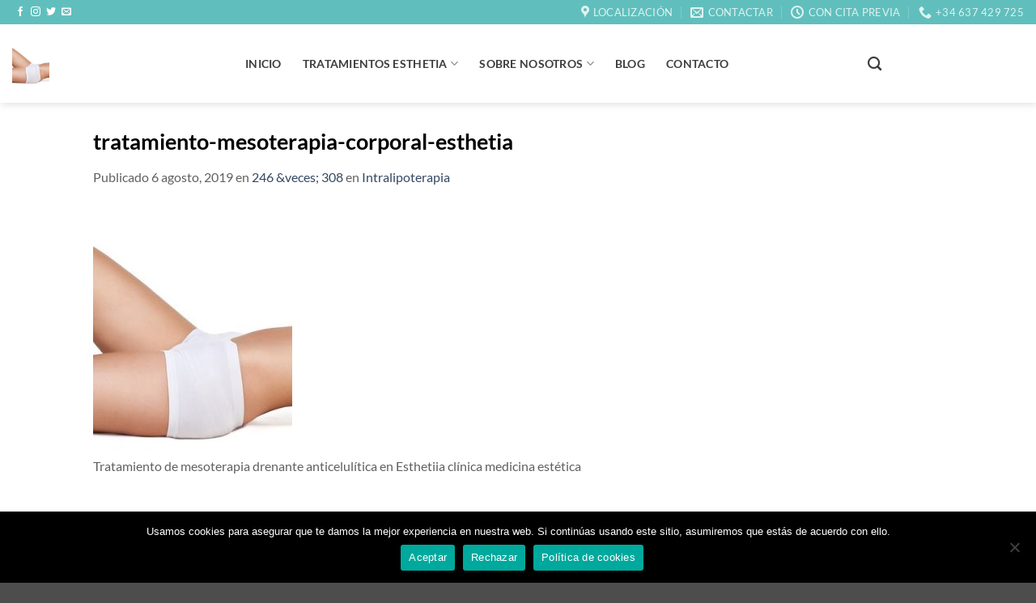

--- FILE ---
content_type: text/html; charset=UTF-8
request_url: https://www.esthetia.es/tratamientos/corporal/intralipoterapia-2/tratamiento-mesoterapia-corporal-esthetia/
body_size: 23910
content:
<!DOCTYPE html>
<html lang="es" class="loading-site no-js">
<head>
	<meta charset="UTF-8" />
	<link rel="profile" href="http://gmpg.org/xfn/11" />
	<link rel="pingback" href="https://www.esthetia.es/xmlrpc.php" />

	<script>(function(html){html.className = html.className.replace(/\bno-js\b/,'js')})(document.documentElement);</script>
<meta name='robots' content='index, follow, max-image-preview:large, max-snippet:-1, max-video-preview:-1' />
<meta name="viewport" content="width=device-width, initial-scale=1" />
	<!-- This site is optimized with the Yoast SEO plugin v26.8 - https://yoast.com/product/yoast-seo-wordpress/ -->
	<title>tratamiento-mesoterapia-corporal-esthetia - Esthetia Clínica Médico Estética</title>
	<link rel="canonical" href="https://www.esthetia.es/tratamientos/corporal/intralipoterapia-2/tratamiento-mesoterapia-corporal-esthetia/" />
	<meta property="og:locale" content="es_ES" />
	<meta property="og:type" content="article" />
	<meta property="og:title" content="tratamiento-mesoterapia-corporal-esthetia - Esthetia Clínica Médico Estética" />
	<meta property="og:description" content="Tratamiento de mesoterapia drenante anticelulítica en Esthetiia clínica medicina estética" />
	<meta property="og:url" content="https://www.esthetia.es/tratamientos/corporal/intralipoterapia-2/tratamiento-mesoterapia-corporal-esthetia/" />
	<meta property="og:site_name" content="Esthetia Clínica Médico Estética" />
	<meta property="article:publisher" content="https://www.facebook.com/Esthetia/" />
	<meta property="article:modified_time" content="2019-08-06T18:45:30+00:00" />
	<meta property="og:image" content="https://www.esthetia.es/tratamientos/corporal/intralipoterapia-2/tratamiento-mesoterapia-corporal-esthetia" />
	<meta property="og:image:width" content="246" />
	<meta property="og:image:height" content="308" />
	<meta property="og:image:type" content="image/jpeg" />
	<meta name="twitter:card" content="summary_large_image" />
	<meta name="twitter:site" content="@esthetiaOliva" />
	<!-- / Yoast SEO plugin. -->


<link rel='dns-prefetch' href='//www.googletagmanager.com' />
<link rel='prefetch' href='https://www.esthetia.es/wp-content/themes/flatsome/assets/js/flatsome.js?ver=e2eddd6c228105dac048' />
<link rel='prefetch' href='https://www.esthetia.es/wp-content/themes/flatsome/assets/js/chunk.slider.js?ver=3.20.4' />
<link rel='prefetch' href='https://www.esthetia.es/wp-content/themes/flatsome/assets/js/chunk.popups.js?ver=3.20.4' />
<link rel='prefetch' href='https://www.esthetia.es/wp-content/themes/flatsome/assets/js/chunk.tooltips.js?ver=3.20.4' />
<link rel="alternate" type="application/rss+xml" title="Esthetia Clínica Médico Estética &raquo; Feed" href="https://www.esthetia.es/feed/" />
<link rel="alternate" type="application/rss+xml" title="Esthetia Clínica Médico Estética &raquo; Feed de los comentarios" href="https://www.esthetia.es/comments/feed/" />
<link rel="alternate" type="application/rss+xml" title="Esthetia Clínica Médico Estética &raquo; Comentario tratamiento-mesoterapia-corporal-esthetia del feed" href="https://www.esthetia.es/tratamientos/corporal/intralipoterapia-2/tratamiento-mesoterapia-corporal-esthetia/#main/feed/" />
<link rel="alternate" title="oEmbed (JSON)" type="application/json+oembed" href="https://www.esthetia.es/wp-json/oembed/1.0/embed?url=https%3A%2F%2Fwww.esthetia.es%2Ftratamientos%2Fcorporal%2Fintralipoterapia-2%2Ftratamiento-mesoterapia-corporal-esthetia%2F%23main" />
<link rel="alternate" title="oEmbed (XML)" type="text/xml+oembed" href="https://www.esthetia.es/wp-json/oembed/1.0/embed?url=https%3A%2F%2Fwww.esthetia.es%2Ftratamientos%2Fcorporal%2Fintralipoterapia-2%2Ftratamiento-mesoterapia-corporal-esthetia%2F%23main&#038;format=xml" />
<style id='wp-img-auto-sizes-contain-inline-css' type='text/css'>
img:is([sizes=auto i],[sizes^="auto," i]){contain-intrinsic-size:3000px 1500px}
/*# sourceURL=wp-img-auto-sizes-contain-inline-css */
</style>
<style id='wp-emoji-styles-inline-css' type='text/css'>

	img.wp-smiley, img.emoji {
		display: inline !important;
		border: none !important;
		box-shadow: none !important;
		height: 1em !important;
		width: 1em !important;
		margin: 0 0.07em !important;
		vertical-align: -0.1em !important;
		background: none !important;
		padding: 0 !important;
	}
/*# sourceURL=wp-emoji-styles-inline-css */
</style>
<style id='wp-block-library-inline-css' type='text/css'>
:root{--wp-block-synced-color:#7a00df;--wp-block-synced-color--rgb:122,0,223;--wp-bound-block-color:var(--wp-block-synced-color);--wp-editor-canvas-background:#ddd;--wp-admin-theme-color:#007cba;--wp-admin-theme-color--rgb:0,124,186;--wp-admin-theme-color-darker-10:#006ba1;--wp-admin-theme-color-darker-10--rgb:0,107,160.5;--wp-admin-theme-color-darker-20:#005a87;--wp-admin-theme-color-darker-20--rgb:0,90,135;--wp-admin-border-width-focus:2px}@media (min-resolution:192dpi){:root{--wp-admin-border-width-focus:1.5px}}.wp-element-button{cursor:pointer}:root .has-very-light-gray-background-color{background-color:#eee}:root .has-very-dark-gray-background-color{background-color:#313131}:root .has-very-light-gray-color{color:#eee}:root .has-very-dark-gray-color{color:#313131}:root .has-vivid-green-cyan-to-vivid-cyan-blue-gradient-background{background:linear-gradient(135deg,#00d084,#0693e3)}:root .has-purple-crush-gradient-background{background:linear-gradient(135deg,#34e2e4,#4721fb 50%,#ab1dfe)}:root .has-hazy-dawn-gradient-background{background:linear-gradient(135deg,#faaca8,#dad0ec)}:root .has-subdued-olive-gradient-background{background:linear-gradient(135deg,#fafae1,#67a671)}:root .has-atomic-cream-gradient-background{background:linear-gradient(135deg,#fdd79a,#004a59)}:root .has-nightshade-gradient-background{background:linear-gradient(135deg,#330968,#31cdcf)}:root .has-midnight-gradient-background{background:linear-gradient(135deg,#020381,#2874fc)}:root{--wp--preset--font-size--normal:16px;--wp--preset--font-size--huge:42px}.has-regular-font-size{font-size:1em}.has-larger-font-size{font-size:2.625em}.has-normal-font-size{font-size:var(--wp--preset--font-size--normal)}.has-huge-font-size{font-size:var(--wp--preset--font-size--huge)}.has-text-align-center{text-align:center}.has-text-align-left{text-align:left}.has-text-align-right{text-align:right}.has-fit-text{white-space:nowrap!important}#end-resizable-editor-section{display:none}.aligncenter{clear:both}.items-justified-left{justify-content:flex-start}.items-justified-center{justify-content:center}.items-justified-right{justify-content:flex-end}.items-justified-space-between{justify-content:space-between}.screen-reader-text{border:0;clip-path:inset(50%);height:1px;margin:-1px;overflow:hidden;padding:0;position:absolute;width:1px;word-wrap:normal!important}.screen-reader-text:focus{background-color:#ddd;clip-path:none;color:#444;display:block;font-size:1em;height:auto;left:5px;line-height:normal;padding:15px 23px 14px;text-decoration:none;top:5px;width:auto;z-index:100000}html :where(.has-border-color){border-style:solid}html :where([style*=border-top-color]){border-top-style:solid}html :where([style*=border-right-color]){border-right-style:solid}html :where([style*=border-bottom-color]){border-bottom-style:solid}html :where([style*=border-left-color]){border-left-style:solid}html :where([style*=border-width]){border-style:solid}html :where([style*=border-top-width]){border-top-style:solid}html :where([style*=border-right-width]){border-right-style:solid}html :where([style*=border-bottom-width]){border-bottom-style:solid}html :where([style*=border-left-width]){border-left-style:solid}html :where(img[class*=wp-image-]){height:auto;max-width:100%}:where(figure){margin:0 0 1em}html :where(.is-position-sticky){--wp-admin--admin-bar--position-offset:var(--wp-admin--admin-bar--height,0px)}@media screen and (max-width:600px){html :where(.is-position-sticky){--wp-admin--admin-bar--position-offset:0px}}
/*# sourceURL=/wp-includes/css/dist/block-library/common.min.css */
</style>
<link rel='stylesheet' id='contact-form-7-css' href='https://www.esthetia.es/wp-content/plugins/contact-form-7/includes/css/styles.css?ver=6.1.4' type='text/css' media='all' />
<link rel='stylesheet' id='cookie-notice-front-css' href='https://www.esthetia.es/wp-content/plugins/cookie-notice/css/front.min.css?ver=2.5.11' type='text/css' media='all' />
<link rel='stylesheet' id='bookly-ladda.min.css-css' href='https://www.esthetia.es/wp-content/plugins/bookly-responsive-appointment-booking-tool/frontend/resources/css/ladda.min.css?ver=26.7' type='text/css' media='all' />
<link rel='stylesheet' id='bookly-tailwind.css-css' href='https://www.esthetia.es/wp-content/plugins/bookly-responsive-appointment-booking-tool/backend/resources/tailwind/tailwind.css?ver=26.7' type='text/css' media='all' />
<link rel='stylesheet' id='bookly-modern-booking-form-calendar.css-css' href='https://www.esthetia.es/wp-content/plugins/bookly-responsive-appointment-booking-tool/frontend/resources/css/modern-booking-form-calendar.css?ver=26.7' type='text/css' media='all' />
<link rel='stylesheet' id='bookly-bootstrap-icons.min.css-css' href='https://www.esthetia.es/wp-content/plugins/bookly-responsive-appointment-booking-tool/frontend/resources/css/bootstrap-icons.min.css?ver=26.7' type='text/css' media='all' />
<link rel='stylesheet' id='bookly-intlTelInput.css-css' href='https://www.esthetia.es/wp-content/plugins/bookly-responsive-appointment-booking-tool/frontend/resources/css/intlTelInput.css?ver=26.7' type='text/css' media='all' />
<link rel='stylesheet' id='bookly-bookly-main.css-css' href='https://www.esthetia.es/wp-content/plugins/bookly-responsive-appointment-booking-tool/frontend/resources/css/bookly-main.css?ver=26.7' type='text/css' media='all' />
<link rel='stylesheet' id='bookly-bootstrap.min.css-css' href='https://www.esthetia.es/wp-content/plugins/bookly-responsive-appointment-booking-tool/backend/resources/bootstrap/css/bootstrap.min.css?ver=26.7' type='text/css' media='all' />
<link rel='stylesheet' id='bookly-customer-profile.css-css' href='https://www.esthetia.es/wp-content/plugins/bookly-addon-pro/frontend/modules/customer_profile/resources/css/customer-profile.css?ver=9.6' type='text/css' media='all' />
<link rel='stylesheet' id='flatsome-main-css' href='https://www.esthetia.es/wp-content/themes/flatsome/assets/css/flatsome.css?ver=3.20.4' type='text/css' media='all' />
<style id='flatsome-main-inline-css' type='text/css'>
@font-face {
				font-family: "fl-icons";
				font-display: block;
				src: url(https://www.esthetia.es/wp-content/themes/flatsome/assets/css/icons/fl-icons.eot?v=3.20.4);
				src:
					url(https://www.esthetia.es/wp-content/themes/flatsome/assets/css/icons/fl-icons.eot#iefix?v=3.20.4) format("embedded-opentype"),
					url(https://www.esthetia.es/wp-content/themes/flatsome/assets/css/icons/fl-icons.woff2?v=3.20.4) format("woff2"),
					url(https://www.esthetia.es/wp-content/themes/flatsome/assets/css/icons/fl-icons.ttf?v=3.20.4) format("truetype"),
					url(https://www.esthetia.es/wp-content/themes/flatsome/assets/css/icons/fl-icons.woff?v=3.20.4) format("woff"),
					url(https://www.esthetia.es/wp-content/themes/flatsome/assets/css/icons/fl-icons.svg?v=3.20.4#fl-icons) format("svg");
			}
/*# sourceURL=flatsome-main-inline-css */
</style>
<link rel='stylesheet' id='flatsome-style-css' href='https://www.esthetia.es/wp-content/themes/flatsome/style.css?ver=3.20.4' type='text/css' media='all' />
<link rel='stylesheet' id='moove_gdpr_frontend-css' href='https://www.esthetia.es/wp-content/plugins/gdpr-cookie-compliance/dist/styles/gdpr-main.css?ver=5.0.10' type='text/css' media='all' />
<style id='moove_gdpr_frontend-inline-css' type='text/css'>
#moove_gdpr_cookie_modal,#moove_gdpr_cookie_info_bar,.gdpr_cookie_settings_shortcode_content{font-family:&#039;Nunito&#039;,sans-serif}#moove_gdpr_save_popup_settings_button{background-color:#373737;color:#fff}#moove_gdpr_save_popup_settings_button:hover{background-color:#000}#moove_gdpr_cookie_info_bar .moove-gdpr-info-bar-container .moove-gdpr-info-bar-content a.mgbutton,#moove_gdpr_cookie_info_bar .moove-gdpr-info-bar-container .moove-gdpr-info-bar-content button.mgbutton{background-color:#60bfbd}#moove_gdpr_cookie_modal .moove-gdpr-modal-content .moove-gdpr-modal-footer-content .moove-gdpr-button-holder a.mgbutton,#moove_gdpr_cookie_modal .moove-gdpr-modal-content .moove-gdpr-modal-footer-content .moove-gdpr-button-holder button.mgbutton,.gdpr_cookie_settings_shortcode_content .gdpr-shr-button.button-green{background-color:#60bfbd;border-color:#60bfbd}#moove_gdpr_cookie_modal .moove-gdpr-modal-content .moove-gdpr-modal-footer-content .moove-gdpr-button-holder a.mgbutton:hover,#moove_gdpr_cookie_modal .moove-gdpr-modal-content .moove-gdpr-modal-footer-content .moove-gdpr-button-holder button.mgbutton:hover,.gdpr_cookie_settings_shortcode_content .gdpr-shr-button.button-green:hover{background-color:#fff;color:#60bfbd}#moove_gdpr_cookie_modal .moove-gdpr-modal-content .moove-gdpr-modal-close i,#moove_gdpr_cookie_modal .moove-gdpr-modal-content .moove-gdpr-modal-close span.gdpr-icon{background-color:#60bfbd;border:1px solid #60bfbd}#moove_gdpr_cookie_info_bar span.moove-gdpr-infobar-allow-all.focus-g,#moove_gdpr_cookie_info_bar span.moove-gdpr-infobar-allow-all:focus,#moove_gdpr_cookie_info_bar button.moove-gdpr-infobar-allow-all.focus-g,#moove_gdpr_cookie_info_bar button.moove-gdpr-infobar-allow-all:focus,#moove_gdpr_cookie_info_bar span.moove-gdpr-infobar-reject-btn.focus-g,#moove_gdpr_cookie_info_bar span.moove-gdpr-infobar-reject-btn:focus,#moove_gdpr_cookie_info_bar button.moove-gdpr-infobar-reject-btn.focus-g,#moove_gdpr_cookie_info_bar button.moove-gdpr-infobar-reject-btn:focus,#moove_gdpr_cookie_info_bar span.change-settings-button.focus-g,#moove_gdpr_cookie_info_bar span.change-settings-button:focus,#moove_gdpr_cookie_info_bar button.change-settings-button.focus-g,#moove_gdpr_cookie_info_bar button.change-settings-button:focus{-webkit-box-shadow:0 0 1px 3px #60bfbd;-moz-box-shadow:0 0 1px 3px #60bfbd;box-shadow:0 0 1px 3px #60bfbd}#moove_gdpr_cookie_modal .moove-gdpr-modal-content .moove-gdpr-modal-close i:hover,#moove_gdpr_cookie_modal .moove-gdpr-modal-content .moove-gdpr-modal-close span.gdpr-icon:hover,#moove_gdpr_cookie_info_bar span[data-href]>u.change-settings-button{color:#60bfbd}#moove_gdpr_cookie_modal .moove-gdpr-modal-content .moove-gdpr-modal-left-content #moove-gdpr-menu li.menu-item-selected a span.gdpr-icon,#moove_gdpr_cookie_modal .moove-gdpr-modal-content .moove-gdpr-modal-left-content #moove-gdpr-menu li.menu-item-selected button span.gdpr-icon{color:inherit}#moove_gdpr_cookie_modal .moove-gdpr-modal-content .moove-gdpr-modal-left-content #moove-gdpr-menu li a span.gdpr-icon,#moove_gdpr_cookie_modal .moove-gdpr-modal-content .moove-gdpr-modal-left-content #moove-gdpr-menu li button span.gdpr-icon{color:inherit}#moove_gdpr_cookie_modal .gdpr-acc-link{line-height:0;font-size:0;color:transparent;position:absolute}#moove_gdpr_cookie_modal .moove-gdpr-modal-content .moove-gdpr-modal-close:hover i,#moove_gdpr_cookie_modal .moove-gdpr-modal-content .moove-gdpr-modal-left-content #moove-gdpr-menu li a,#moove_gdpr_cookie_modal .moove-gdpr-modal-content .moove-gdpr-modal-left-content #moove-gdpr-menu li button,#moove_gdpr_cookie_modal .moove-gdpr-modal-content .moove-gdpr-modal-left-content #moove-gdpr-menu li button i,#moove_gdpr_cookie_modal .moove-gdpr-modal-content .moove-gdpr-modal-left-content #moove-gdpr-menu li a i,#moove_gdpr_cookie_modal .moove-gdpr-modal-content .moove-gdpr-tab-main .moove-gdpr-tab-main-content a:hover,#moove_gdpr_cookie_info_bar.moove-gdpr-dark-scheme .moove-gdpr-info-bar-container .moove-gdpr-info-bar-content a.mgbutton:hover,#moove_gdpr_cookie_info_bar.moove-gdpr-dark-scheme .moove-gdpr-info-bar-container .moove-gdpr-info-bar-content button.mgbutton:hover,#moove_gdpr_cookie_info_bar.moove-gdpr-dark-scheme .moove-gdpr-info-bar-container .moove-gdpr-info-bar-content a:hover,#moove_gdpr_cookie_info_bar.moove-gdpr-dark-scheme .moove-gdpr-info-bar-container .moove-gdpr-info-bar-content button:hover,#moove_gdpr_cookie_info_bar.moove-gdpr-dark-scheme .moove-gdpr-info-bar-container .moove-gdpr-info-bar-content span.change-settings-button:hover,#moove_gdpr_cookie_info_bar.moove-gdpr-dark-scheme .moove-gdpr-info-bar-container .moove-gdpr-info-bar-content button.change-settings-button:hover,#moove_gdpr_cookie_info_bar.moove-gdpr-dark-scheme .moove-gdpr-info-bar-container .moove-gdpr-info-bar-content u.change-settings-button:hover,#moove_gdpr_cookie_info_bar span[data-href]>u.change-settings-button,#moove_gdpr_cookie_info_bar.moove-gdpr-dark-scheme .moove-gdpr-info-bar-container .moove-gdpr-info-bar-content a.mgbutton.focus-g,#moove_gdpr_cookie_info_bar.moove-gdpr-dark-scheme .moove-gdpr-info-bar-container .moove-gdpr-info-bar-content button.mgbutton.focus-g,#moove_gdpr_cookie_info_bar.moove-gdpr-dark-scheme .moove-gdpr-info-bar-container .moove-gdpr-info-bar-content a.focus-g,#moove_gdpr_cookie_info_bar.moove-gdpr-dark-scheme .moove-gdpr-info-bar-container .moove-gdpr-info-bar-content button.focus-g,#moove_gdpr_cookie_info_bar.moove-gdpr-dark-scheme .moove-gdpr-info-bar-container .moove-gdpr-info-bar-content a.mgbutton:focus,#moove_gdpr_cookie_info_bar.moove-gdpr-dark-scheme .moove-gdpr-info-bar-container .moove-gdpr-info-bar-content button.mgbutton:focus,#moove_gdpr_cookie_info_bar.moove-gdpr-dark-scheme .moove-gdpr-info-bar-container .moove-gdpr-info-bar-content a:focus,#moove_gdpr_cookie_info_bar.moove-gdpr-dark-scheme .moove-gdpr-info-bar-container .moove-gdpr-info-bar-content button:focus,#moove_gdpr_cookie_info_bar.moove-gdpr-dark-scheme .moove-gdpr-info-bar-container .moove-gdpr-info-bar-content span.change-settings-button.focus-g,span.change-settings-button:focus,button.change-settings-button.focus-g,button.change-settings-button:focus,#moove_gdpr_cookie_info_bar.moove-gdpr-dark-scheme .moove-gdpr-info-bar-container .moove-gdpr-info-bar-content u.change-settings-button.focus-g,#moove_gdpr_cookie_info_bar.moove-gdpr-dark-scheme .moove-gdpr-info-bar-container .moove-gdpr-info-bar-content u.change-settings-button:focus{color:#60bfbd}#moove_gdpr_cookie_modal .moove-gdpr-branding.focus-g span,#moove_gdpr_cookie_modal .moove-gdpr-modal-content .moove-gdpr-tab-main a.focus-g,#moove_gdpr_cookie_modal .moove-gdpr-modal-content .moove-gdpr-tab-main .gdpr-cd-details-toggle.focus-g{color:#60bfbd}#moove_gdpr_cookie_modal.gdpr_lightbox-hide{display:none}
/*# sourceURL=moove_gdpr_frontend-inline-css */
</style>
<script type="text/javascript" id="breeze-prefetch-js-extra">
/* <![CDATA[ */
var breeze_prefetch = {"local_url":"https://www.esthetia.es","ignore_remote_prefetch":"1","ignore_list":["wp-admin","wp-login.php"]};
//# sourceURL=breeze-prefetch-js-extra
/* ]]> */
</script>
<script type="text/javascript" src="https://www.esthetia.es/wp-content/plugins/breeze/assets/js/js-front-end/breeze-prefetch-links.min.js?ver=2.2.23" id="breeze-prefetch-js"></script>
<script type="text/javascript" id="cookie-notice-front-js-before">
/* <![CDATA[ */
var cnArgs = {"ajaxUrl":"https:\/\/www.esthetia.es\/wp-admin\/admin-ajax.php","nonce":"93971a7919","hideEffect":"fade","position":"bottom","onScroll":false,"onScrollOffset":100,"onClick":false,"cookieName":"cookie_notice_accepted","cookieTime":2592000,"cookieTimeRejected":2592000,"globalCookie":false,"redirection":true,"cache":true,"revokeCookies":false,"revokeCookiesOpt":"automatic"};

//# sourceURL=cookie-notice-front-js-before
/* ]]> */
</script>
<script type="text/javascript" src="https://www.esthetia.es/wp-content/plugins/cookie-notice/js/front.min.js?ver=2.5.11" id="cookie-notice-front-js"></script>
<script type="text/javascript" src="https://www.esthetia.es/wp-includes/js/jquery/jquery.min.js?ver=3.7.1" id="jquery-core-js"></script>
<script type="text/javascript" src="https://www.esthetia.es/wp-includes/js/jquery/jquery-migrate.min.js?ver=3.4.1" id="jquery-migrate-js"></script>
<script type="text/javascript" src="https://www.esthetia.es/wp-content/plugins/bookly-responsive-appointment-booking-tool/frontend/resources/js/spin.min.js?ver=26.7" id="bookly-spin.min.js-js"></script>
<script type="text/javascript" id="bookly-globals-js-extra">
/* <![CDATA[ */
var BooklyL10nGlobal = {"csrf_token":"86a4c423ec","ajax_url_backend":"https://www.esthetia.es/wp-admin/admin-ajax.php","ajax_url_frontend":"https://www.esthetia.es/wp-admin/admin-ajax.php","mjsTimeFormat":"HH:mm","datePicker":{"format":"D MMMM, YYYY","monthNames":["enero","febrero","marzo","abril","mayo","junio","julio","agosto","septiembre","octubre","noviembre","diciembre"],"daysOfWeek":["Dom","Lun","Mar","Mi\u00e9","Jue","Vie","S\u00e1b"],"firstDay":1,"monthNamesShort":["Ene","Feb","Mar","Abr","May","Jun","Jul","Ago","Sep","Oct","Nov","Dic"],"dayNames":["domingo","lunes","martes","mi\u00e9rcoles","jueves","viernes","s\u00e1bado"],"dayNamesShort":["Dom","Lun","Mar","Mi\u00e9","Jue","Vie","S\u00e1b"],"meridiem":{"am":"am","pm":"pm","AM":"AM","PM":"PM"}},"dateRange":{"format":"D MMMM, YYYY","applyLabel":"Aplicar","cancelLabel":"Cancelar","fromLabel":"De","toLabel":"Para","customRangeLabel":"Rango personalizado","tomorrow":"Ma\u00f1ana","today":"Hoy","anyTime":"En cualquier momento","yesterday":"Ayer","last_7":"Los \u00faltimos 7 d\u00edas","last_30":"Los \u00faltimos 30 d\u00edas","next_7":"Pr\u00f3ximos 7 d\u00edas","next_30":"Pr\u00f3ximos 30 d\u00edas","thisMonth":"Este mes","nextMonth":"El mes que viene","lastMonth":"El mes pasado","firstDay":1},"l10n":{"apply":"Aplicar","cancel":"Cancelar","areYouSure":"\u00bfEst\u00e1s seguro?"},"addons":["pro"],"cloud_products":"","data":{}};
//# sourceURL=bookly-globals-js-extra
/* ]]> */
</script>
<script type="text/javascript" src="https://www.esthetia.es/wp-content/plugins/bookly-responsive-appointment-booking-tool/frontend/resources/js/ladda.min.js?ver=26.7" id="bookly-ladda.min.js-js"></script>
<script type="text/javascript" src="https://www.esthetia.es/wp-content/plugins/bookly-responsive-appointment-booking-tool/backend/resources/js/moment.min.js?ver=26.7" id="bookly-moment.min.js-js"></script>
<script type="text/javascript" src="https://www.esthetia.es/wp-content/plugins/bookly-responsive-appointment-booking-tool/frontend/resources/js/hammer.min.js?ver=26.7" id="bookly-hammer.min.js-js"></script>
<script type="text/javascript" src="https://www.esthetia.es/wp-content/plugins/bookly-responsive-appointment-booking-tool/frontend/resources/js/jquery.hammer.min.js?ver=26.7" id="bookly-jquery.hammer.min.js-js"></script>
<script type="text/javascript" src="https://www.esthetia.es/wp-content/plugins/bookly-responsive-appointment-booking-tool/frontend/resources/js/qrcode.js?ver=26.7" id="bookly-qrcode.js-js"></script>
<script type="text/javascript" id="bookly-bookly.min.js-js-extra">
/* <![CDATA[ */
var BooklyL10n = {"ajaxurl":"https://www.esthetia.es/wp-admin/admin-ajax.php","csrf_token":"86a4c423ec","months":["enero","febrero","marzo","abril","mayo","junio","julio","agosto","septiembre","octubre","noviembre","diciembre"],"days":["domingo","lunes","martes","mi\u00e9rcoles","jueves","viernes","s\u00e1bado"],"daysShort":["Dom","Lun","Mar","Mi\u00e9","Jue","Vie","S\u00e1b"],"monthsShort":["Ene","Feb","Mar","Abr","May","Jun","Jul","Ago","Sep","Oct","Nov","Dic"],"show_more":"Mostrar m\u00e1s","sessionHasExpired":"Su sesi\u00f3n ha caducado. Por favor presione \"Ok\" para actualizar la p\u00e1gina"};
//# sourceURL=bookly-bookly.min.js-js-extra
/* ]]> */
</script>
<script type="text/javascript" src="https://www.esthetia.es/wp-content/plugins/bookly-responsive-appointment-booking-tool/frontend/resources/js/bookly.min.js?ver=26.7" id="bookly-bookly.min.js-js"></script>
<script type="text/javascript" src="https://www.esthetia.es/wp-content/plugins/bookly-responsive-appointment-booking-tool/frontend/resources/js/intlTelInput.min.js?ver=26.7" id="bookly-intlTelInput.min.js-js"></script>
<script type="text/javascript" id="bookly-customer-profile.js-js-extra">
/* <![CDATA[ */
var BooklyCustomerProfileL10n = {"csrf_token":"86a4c423ec","show_more":"Mostrar m\u00e1s"};
//# sourceURL=bookly-customer-profile.js-js-extra
/* ]]> */
</script>
<script type="text/javascript" src="https://www.esthetia.es/wp-content/plugins/bookly-addon-pro/frontend/modules/customer_profile/resources/js/customer-profile.js?ver=9.6" id="bookly-customer-profile.js-js"></script>

<!-- Fragmento de código de la etiqueta de Google (gtag.js) añadida por Site Kit -->
<!-- Fragmento de código de Google Analytics añadido por Site Kit -->
<script type="text/javascript" src="https://www.googletagmanager.com/gtag/js?id=GT-PJ4JW5WG" id="google_gtagjs-js" async></script>
<script type="text/javascript" id="google_gtagjs-js-after">
/* <![CDATA[ */
window.dataLayer = window.dataLayer || [];function gtag(){dataLayer.push(arguments);}
gtag("set","linker",{"domains":["www.esthetia.es"]});
gtag("js", new Date());
gtag("set", "developer_id.dZTNiMT", true);
gtag("config", "GT-PJ4JW5WG");
 window._googlesitekit = window._googlesitekit || {}; window._googlesitekit.throttledEvents = []; window._googlesitekit.gtagEvent = (name, data) => { var key = JSON.stringify( { name, data } ); if ( !! window._googlesitekit.throttledEvents[ key ] ) { return; } window._googlesitekit.throttledEvents[ key ] = true; setTimeout( () => { delete window._googlesitekit.throttledEvents[ key ]; }, 5 ); gtag( "event", name, { ...data, event_source: "site-kit" } ); }; 
//# sourceURL=google_gtagjs-js-after
/* ]]> */
</script>
<link rel="https://api.w.org/" href="https://www.esthetia.es/wp-json/" /><link rel="alternate" title="JSON" type="application/json" href="https://www.esthetia.es/wp-json/wp/v2/media/16672" /><link rel="EditURI" type="application/rsd+xml" title="RSD" href="https://www.esthetia.es/xmlrpc.php?rsd" />
<meta name="generator" content="WordPress 6.9" />
<link rel='shortlink' href='https://www.esthetia.es/?p=16672' />
<meta name="generator" content="Site Kit by Google 1.171.0" />
<!-- Goolytics - Simple Google Analytics Begin -->
<script async src="//www.googletagmanager.com/gtag/js?id=UA-145674846-1"></script>
<script>window.dataLayer = window.dataLayer || [];
function gtag(){dataLayer.push(arguments);}
gtag('js', new Date());

gtag('config', 'UA-145674846-1');
</script>
<!-- Goolytics - Simple Google Analytics End -->

<meta name="ti-site-data" content="[base64]" /><meta name="generator" content="Elementor 3.34.4; features: e_font_icon_svg, additional_custom_breakpoints; settings: css_print_method-external, google_font-enabled, font_display-swap">

<!-- Schema & Structured Data For WP v1.54.2 - -->
<script type="application/ld+json" class="saswp-schema-markup-output">
[{"@context":"https:\/\/schema.org\/","@graph":[{"@context":"https:\/\/schema.org\/","@type":"SiteNavigationElement","@id":"https:\/\/www.esthetia.es\/#inicio","name":"Inicio","url":"https:\/\/www.esthetia.es\/"},{"@context":"https:\/\/schema.org\/","@type":"SiteNavigationElement","@id":"https:\/\/www.esthetia.es\/#tratamientos-esthetia","name":"Tratamientos Esthetia","url":"https:\/\/www.esthetia.es\/tratamientos-esthetia\/"},{"@context":"https:\/\/schema.org\/","@type":"SiteNavigationElement","@id":"https:\/\/www.esthetia.es\/#wonder-clinic","name":"Wonder Clinic","url":"https:\/\/www.esthetia.es\/tratamientos\/corporal\/wonder-clinic\/"},{"@context":"https:\/\/schema.org\/","@type":"SiteNavigationElement","@id":"https:\/\/www.esthetia.es\/#valoracion-composicion-corporal","name":"Valoraci\u00f3n Composici\u00f3n Corporal","url":"https:\/\/www.esthetia.es\/tratamientos\/nutricion\/valoracion-composicion-corporal\/"},{"@context":"https:\/\/schema.org\/","@type":"SiteNavigationElement","@id":"https:\/\/www.esthetia.es\/#rellenos-faciales","name":"Rellenos Faciales","url":"https:\/\/www.esthetia.es\/tratamientos\/facial\/rellenos-faciales\/"},{"@context":"https:\/\/schema.org\/","@type":"SiteNavigationElement","@id":"https:\/\/www.esthetia.es\/#rejuvenecimiento-con-plaquetas","name":"Rejuvenecimiento con Plaquetas","url":"https:\/\/www.esthetia.es\/tratamientos\/facial\/rejuvenecimiento-plaquetas-prp\/"},{"@context":"https:\/\/schema.org\/","@type":"SiteNavigationElement","@id":"https:\/\/www.esthetia.es\/#rejuvenecimiento-de-manos","name":"Rejuvenecimiento de Manos","url":"https:\/\/www.esthetia.es\/tratamientos\/corporal\/rejuvenecimiento-de-manos\/"},{"@context":"https:\/\/schema.org\/","@type":"SiteNavigationElement","@id":"https:\/\/www.esthetia.es\/#peelings","name":"Peelings","url":"https:\/\/www.esthetia.es\/tratamientos\/facial\/peelings\/"},{"@context":"https:\/\/schema.org\/","@type":"SiteNavigationElement","@id":"https:\/\/www.esthetia.es\/#pack-pre-boda","name":"Pack Pre Boda","url":"https:\/\/www.esthetia.es\/tratamientos\/eventos\/pack-pre-boda\/"},{"@context":"https:\/\/schema.org\/","@type":"SiteNavigationElement","@id":"https:\/\/www.esthetia.es\/#metodo-lipodieta","name":"M\u00e9todo Lipodieta","url":"https:\/\/www.esthetia.es\/tratamientos\/nutricion\/metodo-lipodieta\/"},{"@context":"https:\/\/schema.org\/","@type":"SiteNavigationElement","@id":"https:\/\/www.esthetia.es\/#mesoterapia-drenante-y-anticelulitica","name":"Mesoterapia Drenante y Anticelul\u00edtica","url":"https:\/\/www.esthetia.es\/tratamientos\/corporal\/mesoterapia-drenante-anticelulitica\/"},{"@context":"https:\/\/schema.org\/","@type":"SiteNavigationElement","@id":"https:\/\/www.esthetia.es\/#mesoterapia-corporal-flacidez","name":"Mesoterapia Corporal Flacidez","url":"https:\/\/www.esthetia.es\/tratamientos\/corporal\/mesoterapia-corporal-flacidez\/"},{"@context":"https:\/\/schema.org\/","@type":"SiteNavigationElement","@id":"https:\/\/www.esthetia.es\/#mesoterapia-con-vitaminas","name":"Mesoterapia con Vitaminas","url":"https:\/\/www.esthetia.es\/tratamientos\/facial\/mesoterapia-con-vitaminas\/"},{"@context":"https:\/\/schema.org\/","@type":"SiteNavigationElement","@id":"https:\/\/www.esthetia.es\/#lipoluxe","name":"Lipoluxe","url":"https:\/\/www.esthetia.es\/tratamientos\/corporal\/lipoluxe\/"},{"@context":"https:\/\/schema.org\/","@type":"SiteNavigationElement","@id":"https:\/\/www.esthetia.es\/#intralipoterapia","name":"Intralipoterapia","url":"https:\/\/www.esthetia.es\/tratamientos\/corporal\/intralipoterapia-2\/"},{"@context":"https:\/\/schema.org\/","@type":"SiteNavigationElement","@id":"https:\/\/www.esthetia.es\/#hilos-tensores-corporales","name":"Hilos Tensores Corporales","url":"https:\/\/www.esthetia.es\/tratamientos\/corporal\/hilos-tensores\/"},{"@context":"https:\/\/schema.org\/","@type":"SiteNavigationElement","@id":"https:\/\/www.esthetia.es\/#exceso-de-sudoracion","name":"Exceso de Sudoraci\u00f3n","url":"https:\/\/www.esthetia.es\/tratamientos\/corporal\/exceso-sudoracion\/"},{"@context":"https:\/\/schema.org\/","@type":"SiteNavigationElement","@id":"https:\/\/www.esthetia.es\/#eliminacion-de-varices","name":"Eliminaci\u00f3n de Varices","url":"https:\/\/www.esthetia.es\/tratamientos\/corporal\/eliminacion-varices\/"},{"@context":"https:\/\/schema.org\/","@type":"SiteNavigationElement","@id":"https:\/\/www.esthetia.es\/#eliminacion-de-arrugas-de-expresion","name":"Eliminaci\u00f3n de Arrugas de Expresi\u00f3n","url":"https:\/\/www.esthetia.es\/tratamientos\/facial\/eliminacion-arrugas-expresion\/"},{"@context":"https:\/\/schema.org\/","@type":"SiteNavigationElement","@id":"https:\/\/www.esthetia.es\/#elastica","name":"EL\u00c1STICA","url":"https:\/\/www.esthetia.es\/tratamientos\/facial\/elastica\/"},{"@context":"https:\/\/schema.org\/","@type":"SiteNavigationElement","@id":"https:\/\/www.esthetia.es\/#dietas-hipocaloricas-y-dietas-proteinadas","name":"Dietas Hipocal\u00f3ricas y Dietas Proteinadas","url":"https:\/\/www.esthetia.es\/tratamientos\/nutricion\/dietas-hipocaloricas-dietas-proteinadas\/"},{"@context":"https:\/\/schema.org\/","@type":"SiteNavigationElement","@id":"https:\/\/www.esthetia.es\/#carboxiterapia","name":"Carboxiterapia","url":"https:\/\/www.esthetia.es\/tratamientos\/corporal\/carboxiterapia\/"},{"@context":"https:\/\/schema.org\/","@type":"SiteNavigationElement","@id":"https:\/\/www.esthetia.es\/#correccion-de-ojeras","name":"Correcci\u00f3n de Ojeras","url":"https:\/\/www.esthetia.es\/tratamientos\/facial\/correccion-ojeras\/"},{"@context":"https:\/\/schema.org\/","@type":"SiteNavigationElement","@id":"https:\/\/www.esthetia.es\/#lifting-hilos-tensores","name":"Lifting \u2013 Hilos Tensores","url":"https:\/\/www.esthetia.es\/tratamientos\/facial\/biolifting-hilos-tensores\/"},{"@context":"https:\/\/schema.org\/","@type":"SiteNavigationElement","@id":"https:\/\/www.esthetia.es\/#aumento-de-labios","name":"Aumento de Labios","url":"https:\/\/www.esthetia.es\/tratamientos\/facial\/aumento-labios\/"},{"@context":"https:\/\/schema.org\/","@type":"SiteNavigationElement","@id":"https:\/\/www.esthetia.es\/#antiaging","name":"Antiaging","url":"https:\/\/www.esthetia.es\/tratamientos\/prevencion-fotoenvejecimiento\/antiaging\/"},{"@context":"https:\/\/schema.org\/","@type":"SiteNavigationElement","@id":"https:\/\/www.esthetia.es\/#sobre-nosotros","name":"Sobre Nosotros","url":"https:\/\/www.esthetia.es\/la-clinica\/"},{"@context":"https:\/\/schema.org\/","@type":"SiteNavigationElement","@id":"https:\/\/www.esthetia.es\/#dr-miguel-minana","name":"Dr. Miguel Mi\u00f1ana","url":"https:\/\/www.esthetia.es\/dr-miguel-minana-morell-medico-estetico-oliva\/"},{"@context":"https:\/\/schema.org\/","@type":"SiteNavigationElement","@id":"https:\/\/www.esthetia.es\/#aparatologia","name":"Aparatolog\u00eda","url":"https:\/\/www.esthetia.es\/aparatologia\/"},{"@context":"https:\/\/schema.org\/","@type":"SiteNavigationElement","@id":"https:\/\/www.esthetia.es\/#videos-esthetia","name":"V\u00eddeos Esthetia","url":"https:\/\/www.esthetia.es\/videos-esthetia\/"},{"@context":"https:\/\/schema.org\/","@type":"SiteNavigationElement","@id":"https:\/\/www.esthetia.es\/#blog","name":"BLOG","url":"https:\/\/www.esthetia.es\/blog\/"},{"@context":"https:\/\/schema.org\/","@type":"SiteNavigationElement","@id":"https:\/\/www.esthetia.es\/#contacto","name":"Contacto","url":"https:\/\/www.esthetia.es\/contacto\/"}]},

{"@context":"https:\/\/schema.org\/","@type":"BreadcrumbList","@id":"https:\/\/www.esthetia.es\/tratamientos\/corporal\/intralipoterapia-2\/tratamiento-mesoterapia-corporal-esthetia\/#main#breadcrumb","itemListElement":[{"@type":"ListItem","position":1,"item":{"@id":"https:\/\/www.esthetia.es","name":"Esthetia Cl\u00ednica de Medicina Est\u00e9tica y de rejuvenecimiento"}},{"@type":"ListItem","position":2,"item":{"@id":"https:\/\/www.esthetia.es\/attachment\/","name":"Medios"}},{"@type":"ListItem","position":3,"item":{"@id":"https:\/\/www.esthetia.es\/tratamientos\/corporal\/intralipoterapia-2\/tratamiento-mesoterapia-corporal-esthetia\/#main","name":"tratamiento-mesoterapia-corporal-esthetia"}}]},

{"@context":"https:\/\/schema.org\/","@type":"medicalbusiness","@id":"LocalBusiness","url":"https:\/\/www.esthetia.es\/saswp\/local-business\/","name":"Esthetia Cl\u00ednica M\u00e9dico Est\u00e9tica","description":"Cl\u00ednica de m\u00e9dicina est\u00e9tica en Oliva. Apostamos por tratamientos m\u00ednimamente invasivos, sin cirug\u00eda. Utilizamos los mejores productos y la m\u00e1s alta tecnolog\u00eda para lograr el \u00e9xito en nuestros tratamientos.","address":{"@type":"PostalAddress","streetAddress":"Paseo Llu\u00eds Vives n\u00ba 9 Entresuelo A","addressLocality":"Oliva","addressRegion":"Valencia","postalCode":"46780","addressCountry":"Espa\u00f1a"},"telephone":"637 429 725","openingHours":["Mo-Fr 10:00\u201320:00"],"image":"https:\/\/www.esthetia.es\/wp-content\/uploads\/2016\/02\/512x512.png","additionalType":"","priceRange":"","servesCuisine":"","areaServed":[{"@type":"Place","name":"Oliva"}],"founder":[],"employee":[{"@type":"Person","name":"Dr. Miguel Mi\u00f1ana"}],"makesOffer":{"@type":"Offer","@id":"#service","itemOffered":{"@type":"Service","name":"","url":"","areaServed":[{"@type":"Place","name":"Oliva"}]}},"sameAs":["https:\/\/www.facebook.com\/Esthetia\/","https:\/\/www.instagram.com\/esthetia_oliva\/"],"hasMenu":"","hasMap":"","review":[]}]
</script>

			<style>
				.e-con.e-parent:nth-of-type(n+4):not(.e-lazyloaded):not(.e-no-lazyload),
				.e-con.e-parent:nth-of-type(n+4):not(.e-lazyloaded):not(.e-no-lazyload) * {
					background-image: none !important;
				}
				@media screen and (max-height: 1024px) {
					.e-con.e-parent:nth-of-type(n+3):not(.e-lazyloaded):not(.e-no-lazyload),
					.e-con.e-parent:nth-of-type(n+3):not(.e-lazyloaded):not(.e-no-lazyload) * {
						background-image: none !important;
					}
				}
				@media screen and (max-height: 640px) {
					.e-con.e-parent:nth-of-type(n+2):not(.e-lazyloaded):not(.e-no-lazyload),
					.e-con.e-parent:nth-of-type(n+2):not(.e-lazyloaded):not(.e-no-lazyload) * {
						background-image: none !important;
					}
				}
			</style>
			
<!-- Fragmento de código de Google Tag Manager añadido por Site Kit -->
<script type="text/javascript">
/* <![CDATA[ */

			( function( w, d, s, l, i ) {
				w[l] = w[l] || [];
				w[l].push( {'gtm.start': new Date().getTime(), event: 'gtm.js'} );
				var f = d.getElementsByTagName( s )[0],
					j = d.createElement( s ), dl = l != 'dataLayer' ? '&l=' + l : '';
				j.async = true;
				j.src = 'https://www.googletagmanager.com/gtm.js?id=' + i + dl;
				f.parentNode.insertBefore( j, f );
			} )( window, document, 'script', 'dataLayer', 'GTM-5WNHRM92' );
			
/* ]]> */
</script>

<!-- Final del fragmento de código de Google Tag Manager añadido por Site Kit -->
<link rel="icon" href="https://www.esthetia.es/wp-content/uploads/2016/02/cropped-e-1-32x32.png" sizes="32x32" />
<link rel="icon" href="https://www.esthetia.es/wp-content/uploads/2016/02/cropped-e-1-192x192.png" sizes="192x192" />
<link rel="apple-touch-icon" href="https://www.esthetia.es/wp-content/uploads/2016/02/cropped-e-1-180x180.png" />
<meta name="msapplication-TileImage" content="https://www.esthetia.es/wp-content/uploads/2016/02/cropped-e-1-270x270.png" />
<style id="custom-css" type="text/css">:root {--primary-color: #60bfbd;--fs-color-primary: #60bfbd;--fs-color-secondary: #707070;--fs-color-success: #60bfbd;--fs-color-alert: #b20000;--fs-color-base: #606060;--fs-experimental-link-color: #334862;--fs-experimental-link-color-hover: #111;}.tooltipster-base {--tooltip-color: #fff;--tooltip-bg-color: #000;}.off-canvas-right .mfp-content, .off-canvas-left .mfp-content {--drawer-width: 300px;}.header-main{height: 97px}#logo img{max-height: 97px}#logo{width:258px;}#logo img{padding:20px 0;}.stuck #logo img{padding:1px 0;}.header-bottom{min-height: 55px}.header-top{min-height: 30px}.transparent .header-main{height: 89px}.transparent #logo img{max-height: 89px}.has-transparent + .page-title:first-of-type,.has-transparent + #main > .page-title,.has-transparent + #main > div > .page-title,.has-transparent + #main .page-header-wrapper:first-of-type .page-title{padding-top: 119px;}.transparent .header-wrapper{background-color: rgba(188,188,188,0.1)!important;}.transparent .top-divider{display: none;}.header.show-on-scroll,.stuck .header-main{height:81px!important}.stuck #logo img{max-height: 81px!important}.search-form{ width: 61%;}.header-bottom {background-color: #f1f1f1}.header-main .nav > li > a{line-height: 16px }.stuck .header-main .nav > li > a{line-height: 50px }@media (max-width: 549px) {.header-main{height: 30px}#logo img{max-height: 30px}}.nav-dropdown{font-size:100%}.header-top{background-color:#60bfbd!important;}h1,h2,h3,h4,h5,h6,.heading-font{color: #000000;}body{font-family: Lato, sans-serif;}body {font-weight: 400;font-style: normal;}.nav > li > a {font-family: Lato, sans-serif;}.mobile-sidebar-levels-2 .nav > li > ul > li > a {font-family: Lato, sans-serif;}.nav > li > a,.mobile-sidebar-levels-2 .nav > li > ul > li > a {font-weight: 700;font-style: normal;}h1,h2,h3,h4,h5,h6,.heading-font, .off-canvas-center .nav-sidebar.nav-vertical > li > a{font-family: Lato, sans-serif;}h1,h2,h3,h4,h5,h6,.heading-font,.banner h1,.banner h2 {font-weight: 700;font-style: normal;}.alt-font{font-family: "Dancing Script", sans-serif;}.alt-font {font-weight: 400!important;font-style: normal!important;}.header:not(.transparent) .header-nav-main.nav > li > a {color: #3d3d3d;}.header:not(.transparent) .header-nav-main.nav > li > a:hover,.header:not(.transparent) .header-nav-main.nav > li.active > a,.header:not(.transparent) .header-nav-main.nav > li.current > a,.header:not(.transparent) .header-nav-main.nav > li > a.active,.header:not(.transparent) .header-nav-main.nav > li > a.current{color: #60bfbd;}.header-nav-main.nav-line-bottom > li > a:before,.header-nav-main.nav-line-grow > li > a:before,.header-nav-main.nav-line > li > a:before,.header-nav-main.nav-box > li > a:hover,.header-nav-main.nav-box > li.active > a,.header-nav-main.nav-pills > li > a:hover,.header-nav-main.nav-pills > li.active > a{color:#FFF!important;background-color: #60bfbd;}.nav-vertical-fly-out > li + li {border-top-width: 1px; border-top-style: solid;}/* Custom CSS */.fb_login_button_container {visibility: hidden;}.label-new.menu-item > a:after{content:"Nuevo";}.label-hot.menu-item > a:after{content:"Caliente";}.label-sale.menu-item > a:after{content:"Oferta";}.label-popular.menu-item > a:after{content:"Populares";}</style>		<style type="text/css" id="wp-custom-css">
			.title-bg.fill.bg-fill.parallax-active {
    background-color: black;
}

.icon.button.circle.is-outline.tooltip.google-plus.tooltipstered {
    visibility: hidden;
}
.h6, h6 {
    font-size: .80em;
    opacity: 1;
}
.op-6 {
    opacity: .9;
}

iframe {
	border-radius: 20px;
}		</style>
		<style id="kirki-inline-styles">/* latin-ext */
@font-face {
  font-family: 'Lato';
  font-style: normal;
  font-weight: 400;
  font-display: swap;
  src: url(https://www.esthetia.es/wp-content/fonts/lato/S6uyw4BMUTPHjxAwXjeu.woff2) format('woff2');
  unicode-range: U+0100-02BA, U+02BD-02C5, U+02C7-02CC, U+02CE-02D7, U+02DD-02FF, U+0304, U+0308, U+0329, U+1D00-1DBF, U+1E00-1E9F, U+1EF2-1EFF, U+2020, U+20A0-20AB, U+20AD-20C0, U+2113, U+2C60-2C7F, U+A720-A7FF;
}
/* latin */
@font-face {
  font-family: 'Lato';
  font-style: normal;
  font-weight: 400;
  font-display: swap;
  src: url(https://www.esthetia.es/wp-content/fonts/lato/S6uyw4BMUTPHjx4wXg.woff2) format('woff2');
  unicode-range: U+0000-00FF, U+0131, U+0152-0153, U+02BB-02BC, U+02C6, U+02DA, U+02DC, U+0304, U+0308, U+0329, U+2000-206F, U+20AC, U+2122, U+2191, U+2193, U+2212, U+2215, U+FEFF, U+FFFD;
}
/* latin-ext */
@font-face {
  font-family: 'Lato';
  font-style: normal;
  font-weight: 700;
  font-display: swap;
  src: url(https://www.esthetia.es/wp-content/fonts/lato/S6u9w4BMUTPHh6UVSwaPGR_p.woff2) format('woff2');
  unicode-range: U+0100-02BA, U+02BD-02C5, U+02C7-02CC, U+02CE-02D7, U+02DD-02FF, U+0304, U+0308, U+0329, U+1D00-1DBF, U+1E00-1E9F, U+1EF2-1EFF, U+2020, U+20A0-20AB, U+20AD-20C0, U+2113, U+2C60-2C7F, U+A720-A7FF;
}
/* latin */
@font-face {
  font-family: 'Lato';
  font-style: normal;
  font-weight: 700;
  font-display: swap;
  src: url(https://www.esthetia.es/wp-content/fonts/lato/S6u9w4BMUTPHh6UVSwiPGQ.woff2) format('woff2');
  unicode-range: U+0000-00FF, U+0131, U+0152-0153, U+02BB-02BC, U+02C6, U+02DA, U+02DC, U+0304, U+0308, U+0329, U+2000-206F, U+20AC, U+2122, U+2191, U+2193, U+2212, U+2215, U+FEFF, U+FFFD;
}/* vietnamese */
@font-face {
  font-family: 'Dancing Script';
  font-style: normal;
  font-weight: 400;
  font-display: swap;
  src: url(https://www.esthetia.es/wp-content/fonts/dancing-script/If2cXTr6YS-zF4S-kcSWSVi_sxjsohD9F50Ruu7BMSo3Rep8ltA.woff2) format('woff2');
  unicode-range: U+0102-0103, U+0110-0111, U+0128-0129, U+0168-0169, U+01A0-01A1, U+01AF-01B0, U+0300-0301, U+0303-0304, U+0308-0309, U+0323, U+0329, U+1EA0-1EF9, U+20AB;
}
/* latin-ext */
@font-face {
  font-family: 'Dancing Script';
  font-style: normal;
  font-weight: 400;
  font-display: swap;
  src: url(https://www.esthetia.es/wp-content/fonts/dancing-script/If2cXTr6YS-zF4S-kcSWSVi_sxjsohD9F50Ruu7BMSo3ROp8ltA.woff2) format('woff2');
  unicode-range: U+0100-02BA, U+02BD-02C5, U+02C7-02CC, U+02CE-02D7, U+02DD-02FF, U+0304, U+0308, U+0329, U+1D00-1DBF, U+1E00-1E9F, U+1EF2-1EFF, U+2020, U+20A0-20AB, U+20AD-20C0, U+2113, U+2C60-2C7F, U+A720-A7FF;
}
/* latin */
@font-face {
  font-family: 'Dancing Script';
  font-style: normal;
  font-weight: 400;
  font-display: swap;
  src: url(https://www.esthetia.es/wp-content/fonts/dancing-script/If2cXTr6YS-zF4S-kcSWSVi_sxjsohD9F50Ruu7BMSo3Sup8.woff2) format('woff2');
  unicode-range: U+0000-00FF, U+0131, U+0152-0153, U+02BB-02BC, U+02C6, U+02DA, U+02DC, U+0304, U+0308, U+0329, U+2000-206F, U+20AC, U+2122, U+2191, U+2193, U+2212, U+2215, U+FEFF, U+FFFD;
}</style></head>

<body class="attachment wp-singular attachment-template-default single single-attachment postid-16672 attachmentid-16672 attachment-jpeg wp-theme-flatsome cookies-not-set header-shadow lightbox nav-dropdown-has-arrow nav-dropdown-has-shadow nav-dropdown-has-border elementor-default elementor-kit-17944">

		<!-- Fragmento de código de Google Tag Manager (noscript) añadido por Site Kit -->
		<noscript>
			<iframe src="https://www.googletagmanager.com/ns.html?id=GTM-5WNHRM92" height="0" width="0" style="display:none;visibility:hidden"></iframe>
		</noscript>
		<!-- Final del fragmento de código de Google Tag Manager (noscript) añadido por Site Kit -->
		
<a class="skip-link screen-reader-text" href="#main">Saltar al contenido</a>

<div id="wrapper">

	
	<header id="header" class="header header-full-width has-sticky sticky-fade">
		<div class="header-wrapper">
			<div id="top-bar" class="header-top hide-for-sticky nav-dark">
    <div class="flex-row container">
      <div class="flex-col hide-for-medium flex-left">
          <ul class="nav nav-left medium-nav-center nav-small  nav-divided">
              <li class="html header-social-icons ml-0">
	<div class="social-icons follow-icons" ><a href="https://www.facebook.com/Esthetia/" target="_blank" data-label="Facebook" class="icon plain tooltip facebook" title="Síguenos en Facebook" aria-label="Síguenos en Facebook" rel="noopener nofollow"><i class="icon-facebook" aria-hidden="true"></i></a><a href="https://www.instagram.com/esthetia_oliva/" target="_blank" data-label="Instagram" class="icon plain tooltip instagram" title="Síguenos en Instagram" aria-label="Síguenos en Instagram" rel="noopener nofollow"><i class="icon-instagram" aria-hidden="true"></i></a><a href="https://twitter.com/esthetiaoliva?lang=es" data-label="Twitter" target="_blank" class="icon plain tooltip twitter" title="Síguenos en Twitter" aria-label="Síguenos en Twitter" rel="noopener nofollow"><i class="icon-twitter" aria-hidden="true"></i></a><a href="mailto:consulta@esthetia.es" data-label="E-mail" target="_blank" class="icon plain tooltip email" title="Envíanos un email" aria-label="Envíanos un email" rel="nofollow noopener"><i class="icon-envelop" aria-hidden="true"></i></a></div></li>
          </ul>
      </div>

      <div class="flex-col hide-for-medium flex-center">
          <ul class="nav nav-center nav-small  nav-divided">
                        </ul>
      </div>

      <div class="flex-col hide-for-medium flex-right">
         <ul class="nav top-bar-nav nav-right nav-small  nav-divided">
              <li class="header-contact-wrapper">
		<ul id="header-contact" class="nav medium-nav-center nav-divided nav-uppercase header-contact">
					<li>
			  <a target="_blank" rel="noopener" href="https://maps.google.com/?q=Paseo Lluís Vives 9 Entresuelo A, 46780 Oliva, Valencia" title="Paseo Lluís Vives 9 Entresuelo A, 46780 Oliva, Valencia" class="tooltip">
			  	 <i class="icon-map-pin-fill" aria-hidden="true" style="font-size:16px;"></i>			     <span>
			     	Localización			     </span>
			  </a>
			</li>
			
						<li>
			  <a href="mailto:consulta@esthetia.es" class="tooltip" title="consulta@esthetia.es">
				  <i class="icon-envelop" aria-hidden="true" style="font-size:16px;"></i>			       <span>
			       	Contactar			       </span>
			  </a>
			</li>
			
						<li>
			  <a href="#" onclick="event.preventDefault()" class="tooltip" title="Con cita previa ">
			  	   <i class="icon-clock" aria-hidden="true" style="font-size:16px;"></i>			        <span>Con cita previa</span>
			  </a>
			 </li>
			
						<li>
			  <a href="tel:+34 637 429 725" class="tooltip" title="+34 637 429 725">
			     <i class="icon-phone" aria-hidden="true" style="font-size:16px;"></i>			      <span>+34 637 429 725</span>
			  </a>
			</li>
			
				</ul>
</li>
          </ul>
      </div>

            <div class="flex-col show-for-medium flex-grow">
          <ul class="nav nav-center nav-small mobile-nav  nav-divided">
              <li class="html custom html_topbar_left"><strong class="uppercase">Pide tu cita al teléfono 637 42 97 25</strong></li>          </ul>
      </div>
      
    </div>
</div>
<div id="masthead" class="header-main nav-dark">
      <div class="header-inner flex-row container logo-left medium-logo-left" role="navigation">

          <!-- Logo -->
          <div id="logo" class="flex-col logo">
            
<!-- Header logo -->
<a href="https://www.esthetia.es/" title="Esthetia Clínica Médico Estética - Clínica Médico Estética y de Rejuvenecimiento en Oliva" rel="home">
		<img width="246" height="308" src="https://www.esthetia.es/wp-content/uploads/2019/08/tratamiento-mesoterapia-corporal-esthetia.jpg" class="header-logo-sticky" alt="Esthetia Clínica Médico Estética"/><img width="1020" height="233" src="https://www.esthetia.es/wp-content/uploads/2025/11/logo_blanco-1400x320.png" class="header_logo header-logo" alt="Esthetia Clínica Médico Estética"/><img  width="246" height="308" src="https://www.esthetia.es/wp-content/uploads/2019/08/tratamiento-mesoterapia-corporal-esthetia.jpg" class="header-logo-dark" alt="Esthetia Clínica Médico Estética"/></a>
          </div>

          <!-- Mobile Left Elements -->
          <div class="flex-col show-for-medium flex-left">
            <ul class="mobile-nav nav nav-left ">
              <li class="nav-icon has-icon">
	<div class="header-button">		<a href="#" class="icon primary button circle is-small" data-open="#main-menu" data-pos="left" data-bg="main-menu-overlay" role="button" aria-label="Menú" aria-controls="main-menu" aria-expanded="false" aria-haspopup="dialog" data-flatsome-role-button>
			<i class="icon-menu" aria-hidden="true"></i>			<span class="menu-title uppercase hide-for-small">Menú</span>		</a>
	 </div> </li>
            </ul>
          </div>

          <!-- Left Elements -->
          <div class="flex-col hide-for-medium flex-left
            flex-grow">
            <ul class="header-nav header-nav-main nav nav-left  nav-line-bottom nav-size-medium nav-spacing-xlarge nav-uppercase" >
              <li id="menu-item-17114" class="menu-item menu-item-type-post_type menu-item-object-page menu-item-home menu-item-17114 menu-item-design-default"><a href="https://www.esthetia.es/" class="nav-top-link">Inicio</a></li>
<li id="menu-item-16837" class="menu-item menu-item-type-post_type menu-item-object-page menu-item-has-children menu-item-16837 menu-item-design-full-width menu-item-has-block has-dropdown"><a href="https://www.esthetia.es/tratamientos-esthetia/" class="nav-top-link" aria-expanded="false" aria-haspopup="menu">Tratamientos Esthetia<i class="icon-angle-down" aria-hidden="true"></i></a><div class="sub-menu nav-dropdown"><div class="row row-full-width align-center"  id="row-1665646854">


	<div id="col-1890648914" class="col medium-3 small-12 large-3"  >
				<div class="col-inner"  >
			
			

<a href="https://www.esthetia.es/tratamientos/corporal/wonder-clinic/" target="_blank" class="button primary is-underline expand" rel="noopener" >
		<span>Wonder clinic</span>
	</a>


<a href="https://www.esthetia.es/tratamientos/corporal/rejuvenecimiento-de-manos/" target="_blank" class="button primary is-underline expand" rel="noopener" >
		<span>Rejuvenecimiento de Manos</span>
	</a>


<a href="https://www.esthetia.es/tratamientos/corporal/mesoterapia-drenante-anticelulitica/" target="_blank" class="button primary is-underline expand" rel="noopener" >
		<span>Mesoterapia Drenante y Anticelulítica</span>
	</a>


<a href="https://www.esthetia.es/tratamientos/corporal/intralipoterapia-2/" target="_blank" class="button primary is-underline expand" rel="noopener" >
		<span>Intralipoterapia</span>
	</a>


<a href="https://www.esthetia.es/tratamientos/facial/eliminacion-arrugas-expresion/" target="_blank" class="button primary is-underline expand" rel="noopener" >
		<span>Eliminación de Arrugas de Expresión</span>
	</a>


<a href="https://www.esthetia.es/tratamientos/facial/correccion-ojeras/" target="_blank" class="button primary is-underline expand" rel="noopener" >
		<span>Corrección de Ojeras</span>
	</a>



		</div>
				
<style>
#col-1890648914 > .col-inner {
  padding: 15px 0px 0px 0px;
}
</style>
	</div>

	

	<div id="col-376681329" class="col medium-3 small-12 large-3"  >
				<div class="col-inner"  >
			
			

<a href="https://www.esthetia.es/tratamientos/nutricion/valoracion-composicion-corporal/" target="_blank" class="button primary is-underline expand" rel="noopener" >
		<span>Valoración Composición Corporal</span>
	</a>


<a href="https://www.esthetia.es/tratamientos/facial/peelings/" target="_blank" class="button primary is-underline expand" rel="noopener" >
		<span>Peelings</span>
	</a>


<a href="https://www.esthetia.es/tratamientos/corporal/mesoterapia-corporal-flacidez/" target="_blank" class="button primary is-underline expand" rel="noopener" >
		<span>Mesoterapia Corporal Flacidez</span>
	</a>


<a href="https://www.esthetia.es/tratamientos/corporal/hilos-tensores/" target="_blank" class="button primary is-underline expand" rel="noopener" >
		<span>Hilos Tensores Corporales</span>
	</a>


<a href="https://www.esthetia.es/tratamientos/facial/elastica/" target="_blank" class="button primary is-underline expand" rel="noopener" >
		<span>ELÁSTICA</span>
	</a>


<a href="https://www.esthetia.es/tratamientos/facial/biolifting-hilos-tensores/" target="_blank" class="button primary is-underline expand" rel="noopener" >
		<span>Lifting – Hilos Tensores</span>
	</a>



		</div>
				
<style>
#col-376681329 > .col-inner {
  padding: 15px 0px 0px 0px;
}
</style>
	</div>

	

	<div id="col-1819050350" class="col medium-3 small-12 large-3"  >
				<div class="col-inner"  >
			
			

<a href="https://www.esthetia.es/tratamientos/facial/rellenos-faciales/" target="_blank" class="button primary is-underline expand" rel="noopener" >
		<span>Rellenos Faciales</span>
	</a>


<a href="https://www.esthetia.es/tratamientos/eventos/pack-pre-boda/" target="_blank" class="button primary is-underline expand" rel="noopener" >
		<span>Pack Pre Boda</span>
	</a>


<a href="https://www.esthetia.es/tratamientos/facial/mesoterapia-con-vitaminas/" target="_blank" class="button primary is-underline expand" rel="noopener" >
		<span>Mesoterapia con Vitaminas</span>
	</a>


<a href="https://www.esthetia.es/tratamientos/corporal/exceso-sudoracion/" target="_blank" class="button primary is-underline expand" rel="noopener" >
		<span>Exceso de Sudoración</span>
	</a>


<a href="https://www.esthetia.es/tratamientos/nutricion/dietas-hipocaloricas-dietas-proteinadas/" target="_blank" class="button primary is-underline expand" rel="noopener" >
		<span>Dietas Hipocalóricas y Dietas Proteinadas</span>
	</a>


<a href="https://www.esthetia.es/tratamientos/facial/aumento-labios/" target="_blank" class="button primary is-underline expand" rel="noopener" >
		<span>Aumento de Labios</span>
	</a>



		</div>
				
<style>
#col-1819050350 > .col-inner {
  padding: 15px 0px 0px 0px;
}
</style>
	</div>

	

	<div id="col-1342241259" class="col medium-3 small-12 large-3"  >
				<div class="col-inner"  >
			
			

<a href="https://www.esthetia.es/tratamientos/facial/rejuvenecimiento-plaquetas-prp/" target="_blank" class="button primary is-underline expand" rel="noopener" >
		<span>Rejuvenecimiento con Plaquetas</span>
	</a>


<a href="https://www.esthetia.es/tratamientos/nutricion/metodo-lipodieta/" target="_blank" class="button primary is-underline expand" rel="noopener" >
		<span>Método Lipodieta</span>
	</a>


<a href="https://www.esthetia.es/tratamientos/corporal/lipoluxe/" target="_blank" class="button primary is-underline expand" rel="noopener" >
		<span>Lipoluxe</span>
	</a>


<a href="https://www.esthetia.es/tratamientos/corporal/eliminacion-varices/" target="_blank" class="button primary is-underline expand" rel="noopener" >
		<span>Eliminación de Varices</span>
	</a>


<a href="https://www.esthetia.es/tratamientos/corporal/carboxiterapia/" target="_blank" class="button primary is-underline expand" rel="noopener" >
		<span>Carboxiterapia</span>
	</a>


<a href="https://www.esthetia.es/tratamientos/prevencion-fotoenvejecimiento/antiaging/" target="_blank" class="button primary is-underline expand" rel="noopener" >
		<span>Antiaging</span>
	</a>



		</div>
				
<style>
#col-1342241259 > .col-inner {
  padding: 15px 0px 0px 0px;
}
</style>
	</div>

	

</div></div></li>
<li id="menu-item-17044" class="menu-item menu-item-type-post_type menu-item-object-page menu-item-has-children menu-item-17044 menu-item-design-default has-dropdown"><a href="https://www.esthetia.es/la-clinica/" class="nav-top-link" aria-expanded="false" aria-haspopup="menu">Sobre Nosotros<i class="icon-angle-down" aria-hidden="true"></i></a>
<ul class="sub-menu nav-dropdown nav-dropdown-default">
	<li id="menu-item-16917" class="menu-item menu-item-type-post_type menu-item-object-page menu-item-16917"><a href="https://www.esthetia.es/dr-miguel-minana-morell-medico-estetico-oliva/">Dr. Miguel Miñana</a></li>
	<li id="menu-item-16291" class="menu-item menu-item-type-post_type menu-item-object-page menu-item-16291"><a href="https://www.esthetia.es/aparatologia/">Aparatología</a></li>
	<li id="menu-item-16956" class="menu-item menu-item-type-post_type menu-item-object-page menu-item-16956"><a href="https://www.esthetia.es/videos-esthetia/">Vídeos Esthetia</a></li>
</ul>
</li>
<li id="menu-item-15845" class="menu-item menu-item-type-post_type menu-item-object-page current_page_parent menu-item-15845 menu-item-design-default"><a href="https://www.esthetia.es/blog/" class="nav-top-link">BLOG</a></li>
<li id="menu-item-16324" class="menu-item menu-item-type-post_type menu-item-object-page menu-item-16324 menu-item-design-default"><a href="https://www.esthetia.es/contacto/" class="nav-top-link">Contacto</a></li>
            </ul>
          </div>

          <!-- Right Elements -->
          <div class="flex-col hide-for-medium flex-right">
            <ul class="header-nav header-nav-main nav nav-right  nav-line-bottom nav-size-medium nav-spacing-xlarge nav-uppercase">
              <li class="header-search header-search-dropdown has-icon has-dropdown menu-item-has-children">
		<a href="#" aria-label="Buscar" aria-haspopup="true" aria-expanded="false" aria-controls="ux-search-dropdown" class="nav-top-link is-small"><i class="icon-search" aria-hidden="true"></i></a>
		<ul id="ux-search-dropdown" class="nav-dropdown nav-dropdown-default">
	 	<li class="header-search-form search-form html relative has-icon">
	<div class="header-search-form-wrapper">
		<div class="searchform-wrapper ux-search-box relative is-normal"><form method="get" class="searchform" action="https://www.esthetia.es/" role="search">
		<div class="flex-row relative">
			<div class="flex-col flex-grow">
	   	   <input type="search" class="search-field mb-0" name="s" value="" id="s" placeholder="Busca aquí lo que desees y haz clic en la lupa" />
			</div>
			<div class="flex-col">
				<button type="submit" class="ux-search-submit submit-button secondary button icon mb-0" aria-label="Enviar">
					<i class="icon-search" aria-hidden="true"></i>				</button>
			</div>
		</div>
    <div class="live-search-results text-left z-top"></div>
</form>
</div>	</div>
</li>
	</ul>
</li>
<li class="html header-button-1">
	<div class="header-button">
		<a href="https://www.esthetia.es/citas/" class="button primary is-outline is-medium" style="border-radius:99px;">
		<span>RESERVA TU CITA</span>
	</a>
	</div>
</li>
            </ul>
          </div>

          <!-- Mobile Right Elements -->
          <div class="flex-col show-for-medium flex-right">
            <ul class="mobile-nav nav nav-right ">
                          </ul>
          </div>

      </div>

      </div>

<div class="header-bg-container fill"><div class="header-bg-image fill"></div><div class="header-bg-color fill"></div></div>		</div>
	</header>

	
	<main id="main" class="">

	<div id="primary" class="content-area image-attachment page-wrapper">
		<div id="content" class="site-content" role="main">
			<div class="row">
				<div class="large-12 columns">

				
					<article id="post-16672" class="post-16672 attachment type-attachment status-inherit hentry">
						<header class="entry-header">
							<h1 class="entry-title">tratamiento-mesoterapia-corporal-esthetia</h1>

							<div class="entry-meta">
								Publicado <span class="entry-date"><time class="entry-date" datetime="2019-08-06T19:45:18+01:00">6 agosto, 2019</time></span> en <a href="https://www.esthetia.es/wp-content/uploads/2019/08/tratamiento-mesoterapia-corporal-esthetia.jpg" title="Enlace a la imagen completa">246 &veces; 308</a> en <a href="https://www.esthetia.es/tratamientos/corporal/intralipoterapia-2/" title="Volver a Intralipoterapia" rel="gallery">Intralipoterapia</a>															</div>
						</header>

						<div class="entry-content">

							<div class="entry-attachment">
								<div class="attachment">
									
									<a href="https://www.esthetia.es/wp-content/uploads/2019/08/tratamiento-mesoterapia-corporal-esthetia.jpg" title="tratamiento-mesoterapia-corporal-esthetia" rel="attachment"><img width="246" height="308" src="https://www.esthetia.es/wp-content/uploads/2019/08/tratamiento-mesoterapia-corporal-esthetia.jpg" class="attachment-1200x1200 size-1200x1200" alt="Tratamiento de mesoterapia drenante anticelulítica en Esthetiia clínica medicina estética" decoding="async" /></a>
								</div>

															</div>

							<p>Tratamiento de mesoterapia drenante anticelulítica en Esthetiia clínica medicina estética</p>
							
						</div>

						<footer class="entry-meta">
															Trackbacks están cerrados, pero puedes <a class="comment-link" href="#respond" title="Publicar un comentario">publicar un comentario</a>.																				</footer>


							<nav role="navigation" id="image-navigation" class="navigation-image">
								<div class="nav-previous"></div>
								<div class="nav-next"></div>
							</nav>
					</article>

					

<div id="comments" class="comments-area">

	
	
	
		<div id="respond" class="comment-respond">
		<h3 id="reply-title" class="comment-reply-title">Deja una respuesta <small><a rel="nofollow" id="cancel-comment-reply-link" href="/tratamientos/corporal/intralipoterapia-2/tratamiento-mesoterapia-corporal-esthetia/#respond" style="display:none;">Cancelar la respuesta</a></small></h3><form action="https://www.esthetia.es/wp-comments-post.php" method="post" id="commentform" class="comment-form"><p class="comment-notes"><span id="email-notes">Tu dirección de correo electrónico no será publicada.</span> <span class="required-field-message">Los campos obligatorios están marcados con <span class="required">*</span></span></p><p class="comment-form-comment"><label for="comment">Comentario <span class="required">*</span></label> <textarea id="comment" name="comment" cols="45" rows="8" maxlength="65525" required></textarea></p><p class="comment-form-author"><label for="author">Nombre <span class="required">*</span></label> <input id="author" name="author" type="text" value="" size="30" maxlength="245" autocomplete="name" required /></p>
<p class="comment-form-email"><label for="email">Correo electrónico <span class="required">*</span></label> <input id="email" name="email" type="email" value="" size="30" maxlength="100" aria-describedby="email-notes" autocomplete="email" required /></p>
<p class="comment-form-url"><label for="url">Web</label> <input id="url" name="url" type="url" value="" size="30" maxlength="200" autocomplete="url" /></p>
<p class="comment-form-cookies-consent"><input id="wp-comment-cookies-consent" name="wp-comment-cookies-consent" type="checkbox" value="yes" /> <label for="wp-comment-cookies-consent">Guarda mi nombre, correo electrónico y web en este navegador para la próxima vez que comente.</label></p>
<p class="form-submit"><input name="submit" type="submit" id="submit" class="submit" value="Publicar el comentario" /> <input type='hidden' name='comment_post_ID' value='16672' id='comment_post_ID' />
<input type='hidden' name='comment_parent' id='comment_parent' value='0' />
</p></form>	</div><!-- #respond -->
	
</div>

							</div>
			</div>
		</div>
	</div>


</main>

<footer id="footer" class="footer-wrapper">

	
<!-- FOOTER 1 -->

<!-- FOOTER 2 -->
<div class="footer-widgets footer footer-2 dark">
		<div class="row dark large-columns-3 mb-0">
	   		
		<div id="block_widget-2" class="col pb-0 widget block_widget">
		<span class="widget-title">Sobre Nosotros</span><div class="is-divider small"></div>
		En Esthetia apostamos por tratamientos mínimamente invasivos, sin cirugía. Utilizamos los mejores productos y la más alta tecnología para lograr el éxito en nuestros tratamientos.
<ul>
 	<li>Financiación a Medida</li>
 	<li>1ª Cita Gratuita sin compromiso</li>
</ul>

<hr />

<h3><strong>¡Síguenos!</strong></h3>
<div class="social-icons follow-icons" ><a href="https://www.facebook.com/Esthetia/" target="_blank" data-label="Facebook" class="icon button circle is-outline tooltip facebook" title="Síguenos en Facebook" aria-label="Síguenos en Facebook" rel="noopener nofollow"><i class="icon-facebook" aria-hidden="true"></i></a><a href="https://www.instagram.com/esthetia_oliva/" target="_blank" data-label="Instagram" class="icon button circle is-outline tooltip instagram" title="Síguenos en Instagram" aria-label="Síguenos en Instagram" rel="noopener nofollow"><i class="icon-instagram" aria-hidden="true"></i></a><a href="https://twitter.com/esthetiaoliva?lang=es" data-label="Twitter" target="_blank" class="icon button circle is-outline tooltip twitter" title="Síguenos en Twitter" aria-label="Síguenos en Twitter" rel="noopener nofollow"><i class="icon-twitter" aria-hidden="true"></i></a><a href="https://www.youtube.com/channel/UCUjvaEQ8NRAxmT3cxc1Va5g" data-label="YouTube" target="_blank" class="icon button circle is-outline tooltip youtube" title="Síguenos en Youtube" aria-label="Síguenos en Youtube" rel="noopener nofollow"><i class="icon-youtube" aria-hidden="true"></i></a></div>
		</div>
				<div id="flatsome_recent_posts-18" class="col pb-0 widget flatsome_recent_posts">		<span class="widget-title">Últimos Posts</span><div class="is-divider small"></div>		<ul>		
		
		<li class="recent-blog-posts-li">
			<div class="flex-row recent-blog-posts align-top pt-half pb-half">
				<div class="flex-col mr-half">
					<div class="badge post-date badge-small badge-outline">
							<div class="badge-inner bg-fill" >
                                								<span class="post-date-day">28</span><br>
								<span class="post-date-month is-xsmall">Ene</span>
                                							</div>
					</div>
				</div>
				<div class="flex-col flex-grow">
					  <a href="https://www.esthetia.es/correccion-de-ojeras-en-oliva/" title="Corrección de ojeras en Oliva: tratamientos médicos según el tipo de ojera">Corrección de ojeras en Oliva: tratamientos médicos según el tipo de ojera</a>
					  				   	  <span class="post_comments op-8 block is-xsmall"><span>Comentarios desactivados<span class="screen-reader-text"> en Corrección de ojeras en Oliva: tratamientos médicos según el tipo de ojera</span></span></span>
				</div>
			</div>
		</li>
		
		
		<li class="recent-blog-posts-li">
			<div class="flex-row recent-blog-posts align-top pt-half pb-half">
				<div class="flex-col mr-half">
					<div class="badge post-date badge-small badge-outline">
							<div class="badge-inner bg-fill" >
                                								<span class="post-date-day">27</span><br>
								<span class="post-date-month is-xsmall">Ene</span>
                                							</div>
					</div>
				</div>
				<div class="flex-col flex-grow">
					  <a href="https://www.esthetia.es/aumento-de-labios-en-oliva/" title="Aumento de labios en Oliva: así conseguimos un resultado natural y seguro">Aumento de labios en Oliva: así conseguimos un resultado natural y seguro</a>
					  				   	  <span class="post_comments op-8 block is-xsmall"><span>Comentarios desactivados<span class="screen-reader-text"> en Aumento de labios en Oliva: así conseguimos un resultado natural y seguro</span></span></span>
				</div>
			</div>
		</li>
		
		
		<li class="recent-blog-posts-li">
			<div class="flex-row recent-blog-posts align-top pt-half pb-half">
				<div class="flex-col mr-half">
					<div class="badge post-date badge-small badge-outline">
							<div class="badge-inner bg-fill" >
                                								<span class="post-date-day">27</span><br>
								<span class="post-date-month is-xsmall">Oct</span>
                                							</div>
					</div>
				</div>
				<div class="flex-col flex-grow">
					  <a href="https://www.esthetia.es/skin-quality-el-protocolo-para-rejuvenecer-la-piel-sin-cirugia/" title="Skin Quality: el protocolo para rejuvenecer la piel sin cirugía">Skin Quality: el protocolo para rejuvenecer la piel sin cirugía</a>
					  				   	  <span class="post_comments op-8 block is-xsmall"><span>Comentarios desactivados<span class="screen-reader-text"> en Skin Quality: el protocolo para rejuvenecer la piel sin cirugía</span></span></span>
				</div>
			</div>
		</li>
				</ul>		</div>
		<div id="block_widget-3" class="col pb-0 widget block_widget">
		<span class="widget-title">Contacto</span><div class="is-divider small"></div>
		<p>Teléfono Citas – 637 429 725</p>
<p>Dirección: Paseo Lluís Vives nº 9 Entresuelo A 46780 - Oliva, Valencia</p>
<p>Email: <a href="mailto:consulta@esthetia.es">consulta@esthetia.es</a></p>
		</div>
				</div>
</div>



<div class="absolute-footer dark medium-text-center small-text-center">
  <div class="container clearfix">

    
    <div class="footer-primary pull-left">
              <div class="menu-secondary-container"><ul id="menu-secondary" class="links footer-nav uppercase"><li id="menu-item-17712" class="menu-item menu-item-type-post_type menu-item-object-page menu-item-17712"><a href="https://www.esthetia.es/aviso-legal/">Aviso Legal</a></li>
<li id="menu-item-16872" class="menu-item menu-item-type-post_type menu-item-object-page menu-item-privacy-policy menu-item-16872"><a rel="privacy-policy" href="https://www.esthetia.es/politica-de-privacidad/">Política de Privacidad</a></li>
<li id="menu-item-16871" class="menu-item menu-item-type-post_type menu-item-object-page menu-item-16871"><a href="https://www.esthetia.es/politica-de-cookies-2/">Política de cookies</a></li>
<li id="menu-item-16870" class="menu-item menu-item-type-post_type menu-item-object-page menu-item-16870"><a href="https://www.esthetia.es/contacto/">Contacto</a></li>
<li id="menu-item-16916" class="menu-item menu-item-type-post_type menu-item-object-page menu-item-16916"><a href="https://www.esthetia.es/dr-miguel-minana-morell-medico-estetico-oliva/">Dr. Miguel Miñana</a></li>
</ul></div>            <div class="copyright-footer">
        Copyright Esthetia Clínica Medicina Estética      </div>
          </div>
  </div>
</div>
<button type="button" id="top-link" class="back-to-top button icon invert plain fixed bottom z-1 is-outline circle hide-for-medium" aria-label="Ir arriba"><i class="icon-angle-up" aria-hidden="true"></i></button>
</footer>

</div>

<div id="main-menu" class="mobile-sidebar no-scrollbar mfp-hide">

	
	<div class="sidebar-menu no-scrollbar ">

		
					<ul class="nav nav-sidebar nav-vertical nav-uppercase" data-tab="1">
				<li class="menu-item menu-item-type-post_type menu-item-object-page menu-item-home menu-item-17114"><a href="https://www.esthetia.es/">Inicio</a></li>
<li class="menu-item menu-item-type-post_type menu-item-object-page menu-item-has-children menu-item-16837"><a href="https://www.esthetia.es/tratamientos-esthetia/">Tratamientos Esthetia</a>
<ul class="sub-menu nav-sidebar-ul children">
	<li id="menu-item-17807" class="menu-item menu-item-type-post_type menu-item-object-featured_item menu-item-17807"><a href="https://www.esthetia.es/tratamientos/corporal/wonder-clinic/">Wonder Clinic</a></li>
	<li id="menu-item-17808" class="menu-item menu-item-type-post_type menu-item-object-featured_item menu-item-17808"><a href="https://www.esthetia.es/tratamientos/nutricion/valoracion-composicion-corporal/">Valoración Composición Corporal</a></li>
	<li id="menu-item-17809" class="menu-item menu-item-type-post_type menu-item-object-featured_item menu-item-17809"><a href="https://www.esthetia.es/tratamientos/facial/rellenos-faciales/">Rellenos Faciales</a></li>
	<li id="menu-item-17810" class="menu-item menu-item-type-post_type menu-item-object-featured_item menu-item-17810"><a href="https://www.esthetia.es/tratamientos/facial/rejuvenecimiento-plaquetas-prp/">Rejuvenecimiento con Plaquetas</a></li>
	<li id="menu-item-17811" class="menu-item menu-item-type-post_type menu-item-object-featured_item menu-item-17811"><a href="https://www.esthetia.es/tratamientos/corporal/rejuvenecimiento-de-manos/">Rejuvenecimiento de Manos</a></li>
	<li id="menu-item-17813" class="menu-item menu-item-type-post_type menu-item-object-featured_item menu-item-17813"><a href="https://www.esthetia.es/tratamientos/facial/peelings/">Peelings</a></li>
	<li id="menu-item-17812" class="menu-item menu-item-type-post_type menu-item-object-featured_item menu-item-17812"><a href="https://www.esthetia.es/tratamientos/eventos/pack-pre-boda/">Pack Pre Boda</a></li>
	<li id="menu-item-17818" class="menu-item menu-item-type-post_type menu-item-object-featured_item menu-item-17818"><a href="https://www.esthetia.es/tratamientos/nutricion/metodo-lipodieta/">Método Lipodieta</a></li>
	<li id="menu-item-17817" class="menu-item menu-item-type-post_type menu-item-object-featured_item menu-item-17817"><a href="https://www.esthetia.es/tratamientos/corporal/mesoterapia-drenante-anticelulitica/">Mesoterapia Drenante y Anticelulítica</a></li>
	<li id="menu-item-17816" class="menu-item menu-item-type-post_type menu-item-object-featured_item menu-item-17816"><a href="https://www.esthetia.es/tratamientos/corporal/mesoterapia-corporal-flacidez/">Mesoterapia Corporal Flacidez</a></li>
	<li id="menu-item-17815" class="menu-item menu-item-type-post_type menu-item-object-featured_item menu-item-17815"><a href="https://www.esthetia.es/tratamientos/facial/mesoterapia-con-vitaminas/">Mesoterapia con Vitaminas</a></li>
	<li id="menu-item-17814" class="menu-item menu-item-type-post_type menu-item-object-featured_item menu-item-17814"><a href="https://www.esthetia.es/tratamientos/corporal/lipoluxe/">Lipoluxe</a></li>
	<li id="menu-item-17829" class="menu-item menu-item-type-post_type menu-item-object-featured_item menu-item-17829"><a href="https://www.esthetia.es/tratamientos/corporal/intralipoterapia-2/">Intralipoterapia</a></li>
	<li id="menu-item-17828" class="menu-item menu-item-type-post_type menu-item-object-featured_item menu-item-17828"><a href="https://www.esthetia.es/tratamientos/corporal/hilos-tensores/">Hilos Tensores Corporales</a></li>
	<li id="menu-item-17827" class="menu-item menu-item-type-post_type menu-item-object-featured_item menu-item-17827"><a href="https://www.esthetia.es/tratamientos/corporal/exceso-sudoracion/">Exceso de Sudoración</a></li>
	<li id="menu-item-17826" class="menu-item menu-item-type-post_type menu-item-object-featured_item menu-item-17826"><a href="https://www.esthetia.es/tratamientos/corporal/eliminacion-varices/">Eliminación de Varices</a></li>
	<li id="menu-item-17825" class="menu-item menu-item-type-post_type menu-item-object-featured_item menu-item-17825"><a href="https://www.esthetia.es/tratamientos/facial/eliminacion-arrugas-expresion/">Eliminación de Arrugas de Expresión</a></li>
	<li id="menu-item-17824" class="menu-item menu-item-type-post_type menu-item-object-featured_item menu-item-17824"><a href="https://www.esthetia.es/tratamientos/facial/elastica/">ELÁSTICA</a></li>
	<li id="menu-item-17823" class="menu-item menu-item-type-post_type menu-item-object-featured_item menu-item-17823"><a href="https://www.esthetia.es/tratamientos/nutricion/dietas-hipocaloricas-dietas-proteinadas/">Dietas Hipocalóricas y Dietas Proteinadas</a></li>
	<li id="menu-item-17821" class="menu-item menu-item-type-post_type menu-item-object-featured_item menu-item-17821"><a href="https://www.esthetia.es/tratamientos/corporal/carboxiterapia/">Carboxiterapia</a></li>
	<li id="menu-item-17822" class="menu-item menu-item-type-post_type menu-item-object-featured_item menu-item-17822"><a href="https://www.esthetia.es/tratamientos/facial/correccion-ojeras/">Corrección de Ojeras</a></li>
	<li id="menu-item-17830" class="menu-item menu-item-type-post_type menu-item-object-featured_item menu-item-17830"><a href="https://www.esthetia.es/tratamientos/facial/biolifting-hilos-tensores/">Lifting – Hilos Tensores</a></li>
	<li id="menu-item-17820" class="menu-item menu-item-type-post_type menu-item-object-featured_item menu-item-17820"><a href="https://www.esthetia.es/tratamientos/facial/aumento-labios/">Aumento de Labios</a></li>
	<li id="menu-item-17819" class="menu-item menu-item-type-post_type menu-item-object-featured_item menu-item-17819"><a href="https://www.esthetia.es/tratamientos/prevencion-fotoenvejecimiento/antiaging/">Antiaging</a></li>
</ul>
</li>
<li class="menu-item menu-item-type-post_type menu-item-object-page menu-item-has-children menu-item-17044"><a href="https://www.esthetia.es/la-clinica/">Sobre Nosotros</a>
<ul class="sub-menu nav-sidebar-ul children">
	<li class="menu-item menu-item-type-post_type menu-item-object-page menu-item-16917"><a href="https://www.esthetia.es/dr-miguel-minana-morell-medico-estetico-oliva/">Dr. Miguel Miñana</a></li>
	<li class="menu-item menu-item-type-post_type menu-item-object-page menu-item-16291"><a href="https://www.esthetia.es/aparatologia/">Aparatología</a></li>
	<li class="menu-item menu-item-type-post_type menu-item-object-page menu-item-16956"><a href="https://www.esthetia.es/videos-esthetia/">Vídeos Esthetia</a></li>
</ul>
</li>
<li class="menu-item menu-item-type-post_type menu-item-object-page current_page_parent menu-item-15845"><a href="https://www.esthetia.es/blog/">BLOG</a></li>
<li class="menu-item menu-item-type-post_type menu-item-object-page menu-item-16324"><a href="https://www.esthetia.es/contacto/">Contacto</a></li>
<li class="html header-social-icons ml-0">
	<div class="social-icons follow-icons" ><a href="https://www.facebook.com/Esthetia/" target="_blank" data-label="Facebook" class="icon plain tooltip facebook" title="Síguenos en Facebook" aria-label="Síguenos en Facebook" rel="noopener nofollow"><i class="icon-facebook" aria-hidden="true"></i></a><a href="https://www.instagram.com/esthetia_oliva/" target="_blank" data-label="Instagram" class="icon plain tooltip instagram" title="Síguenos en Instagram" aria-label="Síguenos en Instagram" rel="noopener nofollow"><i class="icon-instagram" aria-hidden="true"></i></a><a href="https://twitter.com/esthetiaoliva?lang=es" data-label="Twitter" target="_blank" class="icon plain tooltip twitter" title="Síguenos en Twitter" aria-label="Síguenos en Twitter" rel="noopener nofollow"><i class="icon-twitter" aria-hidden="true"></i></a><a href="mailto:consulta@esthetia.es" data-label="E-mail" target="_blank" class="icon plain tooltip email" title="Envíanos un email" aria-label="Envíanos un email" rel="nofollow noopener"><i class="icon-envelop" aria-hidden="true"></i></a></div></li>
<li class="header-search header-search-dropdown has-icon has-dropdown menu-item-has-children">
		<a href="#" aria-label="Buscar" aria-haspopup="true" aria-expanded="false" aria-controls="ux-search-dropdown" class="nav-top-link is-small"><i class="icon-search" aria-hidden="true"></i></a>
		<ul id="ux-search-dropdown" class="nav-dropdown nav-dropdown-default">
	 	<li class="header-search-form search-form html relative has-icon">
	<div class="header-search-form-wrapper">
		<div class="searchform-wrapper ux-search-box relative is-normal"><form method="get" class="searchform" action="https://www.esthetia.es/" role="search">
		<div class="flex-row relative">
			<div class="flex-col flex-grow">
	   	   <input type="search" class="search-field mb-0" name="s" value="" id="s" placeholder="Busca aquí lo que desees y haz clic en la lupa" />
			</div>
			<div class="flex-col">
				<button type="submit" class="ux-search-submit submit-button secondary button icon mb-0" aria-label="Enviar">
					<i class="icon-search" aria-hidden="true"></i>				</button>
			</div>
		</div>
    <div class="live-search-results text-left z-top"></div>
</form>
</div>	</div>
</li>
	</ul>
</li>
			</ul>
		
		
	</div>

	
</div>
<script type="speculationrules">
{"prefetch":[{"source":"document","where":{"and":[{"href_matches":"/*"},{"not":{"href_matches":["/wp-*.php","/wp-admin/*","/wp-content/uploads/*","/wp-content/*","/wp-content/plugins/*","/wp-content/themes/flatsome/*","/*\\?(.+)"]}},{"not":{"selector_matches":"a[rel~=\"nofollow\"]"}},{"not":{"selector_matches":".no-prefetch, .no-prefetch a"}}]},"eagerness":"conservative"}]}
</script>
	<!--copyscapeskip-->
	<aside id="moove_gdpr_cookie_info_bar" class="moove-gdpr-info-bar-hidden moove-gdpr-align-center moove-gdpr-dark-scheme gdpr_infobar_postion_bottom" aria-label="Banner de cookies RGPD" style="display: none;">
	<div class="moove-gdpr-info-bar-container">
		<div class="moove-gdpr-info-bar-content">
		
<div class="moove-gdpr-cookie-notice">
  <p>Utilizamos cookies para ofrecerte la mejor experiencia en nuestra web.</p>
<p>Puedes aprender más sobre qué cookies utilizamos o desactivarlas en los <button  aria-haspopup="true" data-href="#moove_gdpr_cookie_modal" class="change-settings-button">ajustes</button>.</p>
</div>
<!--  .moove-gdpr-cookie-notice -->
		
<div class="moove-gdpr-button-holder">
			<button class="mgbutton moove-gdpr-infobar-allow-all gdpr-fbo-0" aria-label="Aceptar" >Aceptar</button>
						<button class="mgbutton moove-gdpr-infobar-reject-btn gdpr-fbo-1 "  aria-label="Rechazar">Rechazar</button>
							<button class="mgbutton moove-gdpr-infobar-settings-btn change-settings-button gdpr-fbo-2" aria-haspopup="true" data-href="#moove_gdpr_cookie_modal"  aria-label="Ajustes">Ajustes</button>
			</div>
<!--  .button-container -->
		</div>
		<!-- moove-gdpr-info-bar-content -->
	</div>
	<!-- moove-gdpr-info-bar-container -->
	</aside>
	<!-- #moove_gdpr_cookie_info_bar -->
	<!--/copyscapeskip-->
			<script>
				const lazyloadRunObserver = () => {
					const lazyloadBackgrounds = document.querySelectorAll( `.e-con.e-parent:not(.e-lazyloaded)` );
					const lazyloadBackgroundObserver = new IntersectionObserver( ( entries ) => {
						entries.forEach( ( entry ) => {
							if ( entry.isIntersecting ) {
								let lazyloadBackground = entry.target;
								if( lazyloadBackground ) {
									lazyloadBackground.classList.add( 'e-lazyloaded' );
								}
								lazyloadBackgroundObserver.unobserve( entry.target );
							}
						});
					}, { rootMargin: '200px 0px 200px 0px' } );
					lazyloadBackgrounds.forEach( ( lazyloadBackground ) => {
						lazyloadBackgroundObserver.observe( lazyloadBackground );
					} );
				};
				const events = [
					'DOMContentLoaded',
					'elementor/lazyload/observe',
				];
				events.forEach( ( event ) => {
					document.addEventListener( event, lazyloadRunObserver );
				} );
			</script>
			<script>
document.addEventListener('wpcf7mailsent', function () {
  window.location.href = 'https://www.esthetia.es/gracias-por-su-consulta/';
}, false);
</script>
<style id='global-styles-inline-css' type='text/css'>
:root{--wp--preset--aspect-ratio--square: 1;--wp--preset--aspect-ratio--4-3: 4/3;--wp--preset--aspect-ratio--3-4: 3/4;--wp--preset--aspect-ratio--3-2: 3/2;--wp--preset--aspect-ratio--2-3: 2/3;--wp--preset--aspect-ratio--16-9: 16/9;--wp--preset--aspect-ratio--9-16: 9/16;--wp--preset--color--black: #000000;--wp--preset--color--cyan-bluish-gray: #abb8c3;--wp--preset--color--white: #ffffff;--wp--preset--color--pale-pink: #f78da7;--wp--preset--color--vivid-red: #cf2e2e;--wp--preset--color--luminous-vivid-orange: #ff6900;--wp--preset--color--luminous-vivid-amber: #fcb900;--wp--preset--color--light-green-cyan: #7bdcb5;--wp--preset--color--vivid-green-cyan: #00d084;--wp--preset--color--pale-cyan-blue: #8ed1fc;--wp--preset--color--vivid-cyan-blue: #0693e3;--wp--preset--color--vivid-purple: #9b51e0;--wp--preset--color--primary: #60bfbd;--wp--preset--color--secondary: #707070;--wp--preset--color--success: #60bfbd;--wp--preset--color--alert: #b20000;--wp--preset--gradient--vivid-cyan-blue-to-vivid-purple: linear-gradient(135deg,rgb(6,147,227) 0%,rgb(155,81,224) 100%);--wp--preset--gradient--light-green-cyan-to-vivid-green-cyan: linear-gradient(135deg,rgb(122,220,180) 0%,rgb(0,208,130) 100%);--wp--preset--gradient--luminous-vivid-amber-to-luminous-vivid-orange: linear-gradient(135deg,rgb(252,185,0) 0%,rgb(255,105,0) 100%);--wp--preset--gradient--luminous-vivid-orange-to-vivid-red: linear-gradient(135deg,rgb(255,105,0) 0%,rgb(207,46,46) 100%);--wp--preset--gradient--very-light-gray-to-cyan-bluish-gray: linear-gradient(135deg,rgb(238,238,238) 0%,rgb(169,184,195) 100%);--wp--preset--gradient--cool-to-warm-spectrum: linear-gradient(135deg,rgb(74,234,220) 0%,rgb(151,120,209) 20%,rgb(207,42,186) 40%,rgb(238,44,130) 60%,rgb(251,105,98) 80%,rgb(254,248,76) 100%);--wp--preset--gradient--blush-light-purple: linear-gradient(135deg,rgb(255,206,236) 0%,rgb(152,150,240) 100%);--wp--preset--gradient--blush-bordeaux: linear-gradient(135deg,rgb(254,205,165) 0%,rgb(254,45,45) 50%,rgb(107,0,62) 100%);--wp--preset--gradient--luminous-dusk: linear-gradient(135deg,rgb(255,203,112) 0%,rgb(199,81,192) 50%,rgb(65,88,208) 100%);--wp--preset--gradient--pale-ocean: linear-gradient(135deg,rgb(255,245,203) 0%,rgb(182,227,212) 50%,rgb(51,167,181) 100%);--wp--preset--gradient--electric-grass: linear-gradient(135deg,rgb(202,248,128) 0%,rgb(113,206,126) 100%);--wp--preset--gradient--midnight: linear-gradient(135deg,rgb(2,3,129) 0%,rgb(40,116,252) 100%);--wp--preset--font-size--small: 13px;--wp--preset--font-size--medium: 20px;--wp--preset--font-size--large: 36px;--wp--preset--font-size--x-large: 42px;--wp--preset--spacing--20: 0.44rem;--wp--preset--spacing--30: 0.67rem;--wp--preset--spacing--40: 1rem;--wp--preset--spacing--50: 1.5rem;--wp--preset--spacing--60: 2.25rem;--wp--preset--spacing--70: 3.38rem;--wp--preset--spacing--80: 5.06rem;--wp--preset--shadow--natural: 6px 6px 9px rgba(0, 0, 0, 0.2);--wp--preset--shadow--deep: 12px 12px 50px rgba(0, 0, 0, 0.4);--wp--preset--shadow--sharp: 6px 6px 0px rgba(0, 0, 0, 0.2);--wp--preset--shadow--outlined: 6px 6px 0px -3px rgb(255, 255, 255), 6px 6px rgb(0, 0, 0);--wp--preset--shadow--crisp: 6px 6px 0px rgb(0, 0, 0);}:where(body) { margin: 0; }.wp-site-blocks > .alignleft { float: left; margin-right: 2em; }.wp-site-blocks > .alignright { float: right; margin-left: 2em; }.wp-site-blocks > .aligncenter { justify-content: center; margin-left: auto; margin-right: auto; }:where(.is-layout-flex){gap: 0.5em;}:where(.is-layout-grid){gap: 0.5em;}.is-layout-flow > .alignleft{float: left;margin-inline-start: 0;margin-inline-end: 2em;}.is-layout-flow > .alignright{float: right;margin-inline-start: 2em;margin-inline-end: 0;}.is-layout-flow > .aligncenter{margin-left: auto !important;margin-right: auto !important;}.is-layout-constrained > .alignleft{float: left;margin-inline-start: 0;margin-inline-end: 2em;}.is-layout-constrained > .alignright{float: right;margin-inline-start: 2em;margin-inline-end: 0;}.is-layout-constrained > .aligncenter{margin-left: auto !important;margin-right: auto !important;}.is-layout-constrained > :where(:not(.alignleft):not(.alignright):not(.alignfull)){margin-left: auto !important;margin-right: auto !important;}body .is-layout-flex{display: flex;}.is-layout-flex{flex-wrap: wrap;align-items: center;}.is-layout-flex > :is(*, div){margin: 0;}body .is-layout-grid{display: grid;}.is-layout-grid > :is(*, div){margin: 0;}body{padding-top: 0px;padding-right: 0px;padding-bottom: 0px;padding-left: 0px;}a:where(:not(.wp-element-button)){text-decoration: none;}:root :where(.wp-element-button, .wp-block-button__link){background-color: #32373c;border-width: 0;color: #fff;font-family: inherit;font-size: inherit;font-style: inherit;font-weight: inherit;letter-spacing: inherit;line-height: inherit;padding-top: calc(0.667em + 2px);padding-right: calc(1.333em + 2px);padding-bottom: calc(0.667em + 2px);padding-left: calc(1.333em + 2px);text-decoration: none;text-transform: inherit;}.has-black-color{color: var(--wp--preset--color--black) !important;}.has-cyan-bluish-gray-color{color: var(--wp--preset--color--cyan-bluish-gray) !important;}.has-white-color{color: var(--wp--preset--color--white) !important;}.has-pale-pink-color{color: var(--wp--preset--color--pale-pink) !important;}.has-vivid-red-color{color: var(--wp--preset--color--vivid-red) !important;}.has-luminous-vivid-orange-color{color: var(--wp--preset--color--luminous-vivid-orange) !important;}.has-luminous-vivid-amber-color{color: var(--wp--preset--color--luminous-vivid-amber) !important;}.has-light-green-cyan-color{color: var(--wp--preset--color--light-green-cyan) !important;}.has-vivid-green-cyan-color{color: var(--wp--preset--color--vivid-green-cyan) !important;}.has-pale-cyan-blue-color{color: var(--wp--preset--color--pale-cyan-blue) !important;}.has-vivid-cyan-blue-color{color: var(--wp--preset--color--vivid-cyan-blue) !important;}.has-vivid-purple-color{color: var(--wp--preset--color--vivid-purple) !important;}.has-primary-color{color: var(--wp--preset--color--primary) !important;}.has-secondary-color{color: var(--wp--preset--color--secondary) !important;}.has-success-color{color: var(--wp--preset--color--success) !important;}.has-alert-color{color: var(--wp--preset--color--alert) !important;}.has-black-background-color{background-color: var(--wp--preset--color--black) !important;}.has-cyan-bluish-gray-background-color{background-color: var(--wp--preset--color--cyan-bluish-gray) !important;}.has-white-background-color{background-color: var(--wp--preset--color--white) !important;}.has-pale-pink-background-color{background-color: var(--wp--preset--color--pale-pink) !important;}.has-vivid-red-background-color{background-color: var(--wp--preset--color--vivid-red) !important;}.has-luminous-vivid-orange-background-color{background-color: var(--wp--preset--color--luminous-vivid-orange) !important;}.has-luminous-vivid-amber-background-color{background-color: var(--wp--preset--color--luminous-vivid-amber) !important;}.has-light-green-cyan-background-color{background-color: var(--wp--preset--color--light-green-cyan) !important;}.has-vivid-green-cyan-background-color{background-color: var(--wp--preset--color--vivid-green-cyan) !important;}.has-pale-cyan-blue-background-color{background-color: var(--wp--preset--color--pale-cyan-blue) !important;}.has-vivid-cyan-blue-background-color{background-color: var(--wp--preset--color--vivid-cyan-blue) !important;}.has-vivid-purple-background-color{background-color: var(--wp--preset--color--vivid-purple) !important;}.has-primary-background-color{background-color: var(--wp--preset--color--primary) !important;}.has-secondary-background-color{background-color: var(--wp--preset--color--secondary) !important;}.has-success-background-color{background-color: var(--wp--preset--color--success) !important;}.has-alert-background-color{background-color: var(--wp--preset--color--alert) !important;}.has-black-border-color{border-color: var(--wp--preset--color--black) !important;}.has-cyan-bluish-gray-border-color{border-color: var(--wp--preset--color--cyan-bluish-gray) !important;}.has-white-border-color{border-color: var(--wp--preset--color--white) !important;}.has-pale-pink-border-color{border-color: var(--wp--preset--color--pale-pink) !important;}.has-vivid-red-border-color{border-color: var(--wp--preset--color--vivid-red) !important;}.has-luminous-vivid-orange-border-color{border-color: var(--wp--preset--color--luminous-vivid-orange) !important;}.has-luminous-vivid-amber-border-color{border-color: var(--wp--preset--color--luminous-vivid-amber) !important;}.has-light-green-cyan-border-color{border-color: var(--wp--preset--color--light-green-cyan) !important;}.has-vivid-green-cyan-border-color{border-color: var(--wp--preset--color--vivid-green-cyan) !important;}.has-pale-cyan-blue-border-color{border-color: var(--wp--preset--color--pale-cyan-blue) !important;}.has-vivid-cyan-blue-border-color{border-color: var(--wp--preset--color--vivid-cyan-blue) !important;}.has-vivid-purple-border-color{border-color: var(--wp--preset--color--vivid-purple) !important;}.has-primary-border-color{border-color: var(--wp--preset--color--primary) !important;}.has-secondary-border-color{border-color: var(--wp--preset--color--secondary) !important;}.has-success-border-color{border-color: var(--wp--preset--color--success) !important;}.has-alert-border-color{border-color: var(--wp--preset--color--alert) !important;}.has-vivid-cyan-blue-to-vivid-purple-gradient-background{background: var(--wp--preset--gradient--vivid-cyan-blue-to-vivid-purple) !important;}.has-light-green-cyan-to-vivid-green-cyan-gradient-background{background: var(--wp--preset--gradient--light-green-cyan-to-vivid-green-cyan) !important;}.has-luminous-vivid-amber-to-luminous-vivid-orange-gradient-background{background: var(--wp--preset--gradient--luminous-vivid-amber-to-luminous-vivid-orange) !important;}.has-luminous-vivid-orange-to-vivid-red-gradient-background{background: var(--wp--preset--gradient--luminous-vivid-orange-to-vivid-red) !important;}.has-very-light-gray-to-cyan-bluish-gray-gradient-background{background: var(--wp--preset--gradient--very-light-gray-to-cyan-bluish-gray) !important;}.has-cool-to-warm-spectrum-gradient-background{background: var(--wp--preset--gradient--cool-to-warm-spectrum) !important;}.has-blush-light-purple-gradient-background{background: var(--wp--preset--gradient--blush-light-purple) !important;}.has-blush-bordeaux-gradient-background{background: var(--wp--preset--gradient--blush-bordeaux) !important;}.has-luminous-dusk-gradient-background{background: var(--wp--preset--gradient--luminous-dusk) !important;}.has-pale-ocean-gradient-background{background: var(--wp--preset--gradient--pale-ocean) !important;}.has-electric-grass-gradient-background{background: var(--wp--preset--gradient--electric-grass) !important;}.has-midnight-gradient-background{background: var(--wp--preset--gradient--midnight) !important;}.has-small-font-size{font-size: var(--wp--preset--font-size--small) !important;}.has-medium-font-size{font-size: var(--wp--preset--font-size--medium) !important;}.has-large-font-size{font-size: var(--wp--preset--font-size--large) !important;}.has-x-large-font-size{font-size: var(--wp--preset--font-size--x-large) !important;}
/*# sourceURL=global-styles-inline-css */
</style>
<script type="text/javascript" src="https://www.esthetia.es/wp-includes/js/dist/hooks.min.js?ver=dd5603f07f9220ed27f1" id="wp-hooks-js"></script>
<script type="text/javascript" src="https://www.esthetia.es/wp-includes/js/dist/i18n.min.js?ver=c26c3dc7bed366793375" id="wp-i18n-js"></script>
<script type="text/javascript" id="wp-i18n-js-after">
/* <![CDATA[ */
wp.i18n.setLocaleData( { 'text direction\u0004ltr': [ 'ltr' ] } );
//# sourceURL=wp-i18n-js-after
/* ]]> */
</script>
<script type="text/javascript" src="https://www.esthetia.es/wp-content/plugins/contact-form-7/includes/swv/js/index.js?ver=6.1.4" id="swv-js"></script>
<script type="text/javascript" id="contact-form-7-js-translations">
/* <![CDATA[ */
( function( domain, translations ) {
	var localeData = translations.locale_data[ domain ] || translations.locale_data.messages;
	localeData[""].domain = domain;
	wp.i18n.setLocaleData( localeData, domain );
} )( "contact-form-7", {"translation-revision-date":"2025-12-01 15:45:40+0000","generator":"GlotPress\/4.0.3","domain":"messages","locale_data":{"messages":{"":{"domain":"messages","plural-forms":"nplurals=2; plural=n != 1;","lang":"es"},"This contact form is placed in the wrong place.":["Este formulario de contacto est\u00e1 situado en el lugar incorrecto."],"Error:":["Error:"]}},"comment":{"reference":"includes\/js\/index.js"}} );
//# sourceURL=contact-form-7-js-translations
/* ]]> */
</script>
<script type="text/javascript" id="contact-form-7-js-before">
/* <![CDATA[ */
var wpcf7 = {
    "api": {
        "root": "https:\/\/www.esthetia.es\/wp-json\/",
        "namespace": "contact-form-7\/v1"
    },
    "cached": 1
};
//# sourceURL=contact-form-7-js-before
/* ]]> */
</script>
<script type="text/javascript" src="https://www.esthetia.es/wp-content/plugins/contact-form-7/includes/js/index.js?ver=6.1.4" id="contact-form-7-js"></script>
<script type="text/javascript" src="https://www.esthetia.es/wp-content/themes/flatsome/assets/js/extensions/flatsome-live-search.js?ver=3.20.4" id="flatsome-live-search-js"></script>
<script type="text/javascript" src="https://www.google.com/recaptcha/api.js?render=6LeIy7EUAAAAAD8Xso3ON1C3E2JdM5g-lS34Bl2o&amp;ver=3.0" id="google-recaptcha-js"></script>
<script type="text/javascript" src="https://www.esthetia.es/wp-includes/js/dist/vendor/wp-polyfill.min.js?ver=3.15.0" id="wp-polyfill-js"></script>
<script type="text/javascript" id="wpcf7-recaptcha-js-before">
/* <![CDATA[ */
var wpcf7_recaptcha = {
    "sitekey": "6LeIy7EUAAAAAD8Xso3ON1C3E2JdM5g-lS34Bl2o",
    "actions": {
        "homepage": "homepage",
        "contactform": "contactform"
    }
};
//# sourceURL=wpcf7-recaptcha-js-before
/* ]]> */
</script>
<script type="text/javascript" src="https://www.esthetia.es/wp-content/plugins/contact-form-7/modules/recaptcha/index.js?ver=6.1.4" id="wpcf7-recaptcha-js"></script>
<script type="text/javascript" src="https://www.esthetia.es/wp-content/plugins/google-site-kit/dist/assets/js/googlesitekit-events-provider-contact-form-7-40476021fb6e59177033.js" id="googlesitekit-events-provider-contact-form-7-js" defer></script>
<script type="text/javascript" src="https://www.esthetia.es/wp-content/plugins/google-site-kit/dist/assets/js/googlesitekit-events-provider-wpforms-ed443a3a3d45126a22ce.js" id="googlesitekit-events-provider-wpforms-js" defer></script>
<script type="text/javascript" src="https://www.esthetia.es/wp-includes/js/hoverIntent.min.js?ver=1.10.2" id="hoverIntent-js"></script>
<script type="text/javascript" id="flatsome-js-js-extra">
/* <![CDATA[ */
var flatsomeVars = {"theme":{"version":"3.20.4"},"ajaxurl":"https://www.esthetia.es/wp-admin/admin-ajax.php","rtl":"","sticky_height":"81","stickyHeaderHeight":"0","scrollPaddingTop":"0","assets_url":"https://www.esthetia.es/wp-content/themes/flatsome/assets/","lightbox":{"close_markup":"\u003Cbutton title=\"%title%\" type=\"button\" class=\"mfp-close\"\u003E\u003Csvg xmlns=\"http://www.w3.org/2000/svg\" width=\"28\" height=\"28\" viewBox=\"0 0 24 24\" fill=\"none\" stroke=\"currentColor\" stroke-width=\"2\" stroke-linecap=\"round\" stroke-linejoin=\"round\" class=\"feather feather-x\"\u003E\u003Cline x1=\"18\" y1=\"6\" x2=\"6\" y2=\"18\"\u003E\u003C/line\u003E\u003Cline x1=\"6\" y1=\"6\" x2=\"18\" y2=\"18\"\u003E\u003C/line\u003E\u003C/svg\u003E\u003C/button\u003E","close_btn_inside":false},"user":{"can_edit_pages":false},"i18n":{"mainMenu":"Men\u00fa Principal","toggleButton":"Toggle"},"options":{"cookie_notice_version":"1","swatches_layout":false,"swatches_disable_deselect":false,"swatches_box_select_event":false,"swatches_box_behavior_selected":false,"swatches_box_update_urls":"1","swatches_box_reset":false,"swatches_box_reset_limited":false,"swatches_box_reset_extent":false,"swatches_box_reset_time":300,"search_result_latency":"0","header_nav_vertical_fly_out_frontpage":1}};
//# sourceURL=flatsome-js-js-extra
/* ]]> */
</script>
<script type="text/javascript" src="https://www.esthetia.es/wp-content/themes/flatsome/assets/js/flatsome.js?ver=e2eddd6c228105dac048" id="flatsome-js-js"></script>
<script type="text/javascript" src="https://www.esthetia.es/wp-includes/js/comment-reply.min.js?ver=6.9" id="comment-reply-js" async="async" data-wp-strategy="async" fetchpriority="low"></script>
<script type="text/javascript" id="moove_gdpr_frontend-js-extra">
/* <![CDATA[ */
var moove_frontend_gdpr_scripts = {"ajaxurl":"https://www.esthetia.es/wp-admin/admin-ajax.php","post_id":"16672","plugin_dir":"https://www.esthetia.es/wp-content/plugins/gdpr-cookie-compliance","show_icons":"all","is_page":"","ajax_cookie_removal":"false","strict_init":"2","enabled_default":{"strict":1,"third_party":0,"advanced":0,"performance":0,"preference":0},"geo_location":"false","force_reload":"true","is_single":"1","hide_save_btn":"false","current_user":"0","cookie_expiration":"365","script_delay":"2000","close_btn_action":"1","close_btn_rdr":"","scripts_defined":"{\"cache\":true,\"header\":\"\",\"body\":\"\",\"footer\":\"\",\"thirdparty\":{\"header\":\"\\t\\t\\t\\t\\t\\t\\t\\t\u003C!-- Google tag (gtag.js) - Google Analytics 4 --\u003E\\n\\t\\t\\t\\t\u003Cscript data-gdpr src=\\\"https:\\/\\/www.googletagmanager.com\\/gtag\\/js?id=G-SJT3CG1NCX\\\" data-type=\\\"gdpr-integration\\\"\u003E\u003C\\/script\u003E\\n\\t\\t\\t\\t\u003Cscript data-gdpr data-type=\\\"gdpr-integration\\\"\u003E\\n\\t\\t\\t\\t\\twindow.dataLayer = window.dataLayer || [];\\n\\t\\t\\t\\t\\tfunction gtag(){dataLayer.push(arguments);}\\n\\t\\t\\t\\t\\tgtag('js', new Date());\\n\\n\\t\\t\\t\\t\\tgtag('config', 'G-SJT3CG1NCX');\\n\\t\\t\\t\\t\u003C\\/script\u003E\\n\\t\\t\\t\\t\\t\\t\\t\\t\",\"body\":\"\",\"footer\":\"\"},\"strict\":{\"header\":\"\",\"body\":\"\",\"footer\":\"\"},\"advanced\":{\"header\":\"\",\"body\":\"\",\"footer\":\"\"}}","gdpr_scor":"true","wp_lang":"","wp_consent_api":"false","gdpr_nonce":"ef1eb894cc"};
//# sourceURL=moove_gdpr_frontend-js-extra
/* ]]> */
</script>
<script type="text/javascript" src="https://www.esthetia.es/wp-content/plugins/gdpr-cookie-compliance/dist/scripts/main.js?ver=5.0.10" id="moove_gdpr_frontend-js"></script>
<script type="text/javascript" id="moove_gdpr_frontend-js-after">
/* <![CDATA[ */
var gdpr_consent__strict = "false"
var gdpr_consent__thirdparty = "false"
var gdpr_consent__advanced = "false"
var gdpr_consent__performance = "false"
var gdpr_consent__preference = "false"
var gdpr_consent__cookies = ""
//# sourceURL=moove_gdpr_frontend-js-after
/* ]]> */
</script>

    
	<!--copyscapeskip-->
	<!-- V1 -->
	<dialog id="moove_gdpr_cookie_modal" class="gdpr_lightbox-hide" aria-modal="true" aria-label="Pantalla de ajustes RGPD">
	<div class="moove-gdpr-modal-content moove-clearfix logo-position-left moove_gdpr_modal_theme_v1">
		    
		<button class="moove-gdpr-modal-close" autofocus aria-label="Cerrar los ajustes de cookies RGPD">
			<span class="gdpr-sr-only">Cerrar los ajustes de cookies RGPD</span>
			<span class="gdpr-icon moovegdpr-arrow-close"></span>
		</button>
				<div class="moove-gdpr-modal-left-content">
		
<div class="moove-gdpr-company-logo-holder">
	<img src="https://www.esthetia.es/wp-content/plugins/gdpr-cookie-compliance/dist/images/gdpr-logo.png" alt="Esthetia Clínica Médico Estética"   width="350"  height="233"  class="img-responsive" />
</div>
<!--  .moove-gdpr-company-logo-holder -->
		<ul id="moove-gdpr-menu">
			
<li class="menu-item-on menu-item-privacy_overview menu-item-selected">
	<button data-href="#privacy_overview" class="moove-gdpr-tab-nav" aria-label="Resumen de privacidad">
	<span class="gdpr-nav-tab-title">Resumen de privacidad</span>
	</button>
</li>

	<li class="menu-item-strict-necessary-cookies menu-item-off">
	<button data-href="#strict-necessary-cookies" class="moove-gdpr-tab-nav" aria-label="Necesarias">
		<span class="gdpr-nav-tab-title">Necesarias</span>
	</button>
	</li>


	<li class="menu-item-off menu-item-third_party_cookies">
	<button data-href="#third_party_cookies" class="moove-gdpr-tab-nav" aria-label="Analítica">
		<span class="gdpr-nav-tab-title">Analítica</span>
	</button>
	</li>



	<li class="menu-item-moreinfo menu-item-off">
	<button data-href="#cookie_policy_modal" class="moove-gdpr-tab-nav" aria-label="Política de cookies">
		<span class="gdpr-nav-tab-title">Política de cookies</span>
	</button>
	</li>
		</ul>
		
<div class="moove-gdpr-branding-cnt">
			<a href="https://wordpress.org/plugins/gdpr-cookie-compliance/" rel="noopener noreferrer" target="_blank" class='moove-gdpr-branding'>Powered by&nbsp; <span>GDPR Cookie Compliance</span></a>
		</div>
<!--  .moove-gdpr-branding -->
		</div>
		<!--  .moove-gdpr-modal-left-content -->
		<div class="moove-gdpr-modal-right-content">
		<div class="moove-gdpr-modal-title">
			 
		</div>
		<!-- .moove-gdpr-modal-ritle -->
		<div class="main-modal-content">

			<div class="moove-gdpr-tab-content">
			
<div id="privacy_overview" class="moove-gdpr-tab-main">
		<span class="tab-title">Resumen de privacidad</span>
		<div class="moove-gdpr-tab-main-content">
	<p>Esta web utiliza cookies para que podamos ofrecerte la mejor experiencia de usuario posible. La información de las cookies se almacena en tu navegador y realiza funciones tales como reconocerte cuando vuelves a nuestra web o ayudar a nuestro equipo a comprender qué secciones de la web encuentras más interesantes y útiles.</p>
		</div>
	<!--  .moove-gdpr-tab-main-content -->

</div>
<!-- #privacy_overview -->
			
  <div id="strict-necessary-cookies" class="moove-gdpr-tab-main" style="display:none">
    <span class="tab-title">Necesarias</span>
    <div class="moove-gdpr-tab-main-content">
      <p>Las cookies estrictamente necesarias tiene que activarse siempre para que podamos guardar tus preferencias de ajustes de cookies.</p>
<table>
<tbody>
<tr data-start="1672" data-end="1908">
<td data-start="1672" data-end="1704" data-col-size="sm"><code data-start="1674" data-end="1685">PHPSESSID</code></td>
<td data-start="1704" data-end="1721" data-col-size="sm">Técnica</td>
<td data-start="1721" data-end="1822" data-col-size="md">Conserva los datos de la sesión del usuario durante la navegación.</td>
<td data-start="1822" data-end="1839" data-col-size="sm">Sesión</td>
<td data-start="1839" data-end="1861" data-col-size="sm">Propia</td>
<td data-start="1861" data-end="1908" data-col-size="sm">-</td>
</tr>
</tbody>
</table>
<table>
<tbody>
<tr data-start="1909" data-end="2145">
<td data-start="1909" data-end="1941" data-col-size="sm"><code data-start="1911" data-end="1935">cookie_notice_accepted</code></td>
<td data-start="1941" data-end="1958" data-col-size="sm">Técnica</td>
<td data-start="1958" data-end="2059" data-col-size="md">Almacena el consentimiento del usuario sobre el uso de cookies.</td>
<td data-col-size="sm" data-start="2059" data-end="2076">~1 año</td>
<td data-col-size="sm" data-start="2076" data-end="2098">Propia</td>
<td data-col-size="sm" data-start="2098" data-end="2145">-</td>
</tr>
</tbody>
</table>
<table>
<tbody>
<tr data-start="2146" data-end="2382">
<td data-start="2146" data-end="2178" data-col-size="sm"><code data-start="2148" data-end="2171">wordpress_test_cookie</code></td>
<td data-col-size="sm" data-start="2178" data-end="2195">Técnica</td>
<td data-col-size="md" data-start="2195" data-end="2296">Verifica si el navegador acepta cookies.</td>
<td data-col-size="sm" data-start="2296" data-end="2313">Sesión</td>
<td data-col-size="sm" data-start="2313" data-end="2335">Propia</td>
<td data-col-size="sm" data-start="2335" data-end="2382">-</td>
</tr>
</tbody>
</table>
<table>
<tbody>
<tr data-start="2383" data-end="2619">
<td data-start="2383" data-end="2415" data-col-size="sm"><code data-start="2385" data-end="2394">wp_lang</code></td>
<td data-col-size="sm" data-start="2415" data-end="2432">Técnica</td>
<td data-col-size="md" data-start="2432" data-end="2533">Almacena el idioma de preferencia del usuario durante la sesión.</td>
<td data-col-size="sm" data-start="2533" data-end="2550">Sesión</td>
<td data-col-size="sm" data-start="2550" data-end="2572">Propia</td>
<td data-col-size="sm" data-start="2572" data-end="2619">-</td>
</tr>
</tbody>
</table>
      <div class="moove-gdpr-status-bar ">
        <div class="gdpr-cc-form-wrap">
          <div class="gdpr-cc-form-fieldset">
            <label class="cookie-switch" for="moove_gdpr_strict_cookies">    
              <span class="gdpr-sr-only">Activar o desactivar las cookies</span>        
              <input type="checkbox" aria-label="Necesarias"  value="check" name="moove_gdpr_strict_cookies" id="moove_gdpr_strict_cookies">
              <span class="cookie-slider cookie-round gdpr-sr" data-text-enable="Activado" data-text-disabled="Desactivado">
                <span class="gdpr-sr-label">
                  <span class="gdpr-sr-enable">Activado</span>
                  <span class="gdpr-sr-disable">Desactivado</span>
                </span>
              </span>
            </label>
          </div>
          <!-- .gdpr-cc-form-fieldset -->
        </div>
        <!-- .gdpr-cc-form-wrap -->
      </div>
      <!-- .moove-gdpr-status-bar -->
                                              
    </div>
    <!--  .moove-gdpr-tab-main-content -->
  </div>
  <!-- #strict-necesarry-cookies -->
			
  <div id="third_party_cookies" class="moove-gdpr-tab-main" style="display:none">
    <span class="tab-title">Analítica</span>
    <div class="moove-gdpr-tab-main-content">
      <p>Esta web utiliza Google Analytics para recopilar información anónima tal como el número de visitantes del sitio, o las páginas más populares.</p>
<p>Dejar esta cookie activa nos permite mejorar nuestra web.</p>
<p>&nbsp;</p>
<table class="w-fit min-w-(--thread-content-width)" data-start="200" data-end="2619">
<thead data-start="200" data-end="436">
<tr data-start="200" data-end="436">
<th data-start="200" data-end="233" data-col-size="sm"><strong data-start="202" data-end="225">Nombre de la cookie</strong></th>
<th data-start="233" data-end="250" data-col-size="sm"><strong data-start="235" data-end="243">Tipo</strong></th>
<th data-start="250" data-end="351" data-col-size="md"><strong data-start="252" data-end="265">Finalidad</strong></th>
<th data-start="351" data-end="368" data-col-size="sm"><strong data-start="353" data-end="365">Duración</strong></th>
<th data-start="368" data-end="390" data-col-size="sm"><strong data-start="370" data-end="383">Propiedad</strong></th>
<th data-start="390" data-end="436" data-col-size="sm"><strong data-start="392" data-end="411">Más información</strong></th>
</tr>
</thead>
<tbody data-start="675" data-end="2619">
<tr data-start="675" data-end="923">
<td data-start="675" data-end="707" data-col-size="sm"><code data-start="677" data-end="682">_ga</code></td>
<td data-start="707" data-end="724" data-col-size="sm">Analítica</td>
<td data-start="724" data-end="825" data-col-size="md">Distingue a los usuarios mediante un identificador único anónimo para análisis estadísticos.</td>
<td data-start="825" data-end="842" data-col-size="sm">~2 años</td>
<td data-start="842" data-end="864" data-col-size="sm">Terceros (Google)</td>
<td data-start="864" data-end="923" data-col-size="sm"><a class="cursor-pointer" target="_new" rel="noopener" data-start="866" data-end="921">Google Analytics</a></td>
</tr>
<tr data-start="924" data-end="1172">
<td data-start="924" data-end="956" data-col-size="sm"><code data-start="926" data-end="942">_ga_SJT3CG1NCX</code></td>
<td data-start="956" data-end="973" data-col-size="sm">Analítica</td>
<td data-start="973" data-end="1074" data-col-size="md">Se usa junto con <code data-start="992" data-end="997">_ga</code> para mantener el estado de la sesión.</td>
<td data-start="1074" data-end="1091" data-col-size="sm">~2 años</td>
<td data-start="1091" data-end="1113" data-col-size="sm">Terceros (Google)</td>
<td data-start="1113" data-end="1172" data-col-size="sm"><a class="cursor-pointer" target="_new" rel="noopener" data-start="1115" data-end="1170">Google Analytics</a></td>
</tr>
<tr data-start="1173" data-end="1421">
<td data-start="1173" data-end="1205" data-col-size="sm"><code data-start="1175" data-end="1201">_gat_gtag_UA_145674846_1</code></td>
<td data-start="1205" data-end="1222" data-col-size="sm">Analítica</td>
<td data-start="1222" data-end="1323" data-col-size="md">Limita el porcentaje de solicitudes en sitios con mucho tráfico.</td>
<td data-start="1323" data-end="1340" data-col-size="sm">1 minuto</td>
<td data-start="1340" data-end="1362" data-col-size="sm">Terceros (Google)</td>
<td data-start="1362" data-end="1421" data-col-size="sm"><a class="cursor-pointer" target="_new" rel="noopener" data-start="1364" data-end="1419">Google Analytics</a></td>
</tr>
<tr data-start="1422" data-end="1671">
<td data-start="1422" data-end="1454" data-col-size="sm"><code data-start="1424" data-end="1430">_gid</code></td>
<td data-start="1454" data-end="1471" data-col-size="sm">Analítica</td>
<td data-start="1471" data-end="1573" data-col-size="md">Distingue a los usuarios y recoge datos de navegación.</td>
<td data-start="1573" data-end="1590" data-col-size="sm">24 horas</td>
<td data-start="1590" data-end="1612" data-col-size="sm">Terceros (Google)</td>
<td data-start="1612" data-end="1671" data-col-size="sm"><a class="cursor-pointer" target="_new" rel="noopener" data-start="1614" data-end="1669">Google Analytics</a></td>
</tr>
</tbody>
</table>
      <div class="moove-gdpr-status-bar">
        <div class="gdpr-cc-form-wrap">
          <div class="gdpr-cc-form-fieldset">
            <label class="cookie-switch" for="moove_gdpr_performance_cookies">    
              <span class="gdpr-sr-only">Activar o desactivar las cookies</span>     
              <input type="checkbox" aria-label="Analítica" value="check" name="moove_gdpr_performance_cookies" id="moove_gdpr_performance_cookies" disabled>
              <span class="cookie-slider cookie-round gdpr-sr" data-text-enable="Activado" data-text-disabled="Desactivado">
                <span class="gdpr-sr-label">
                  <span class="gdpr-sr-enable">Activado</span>
                  <span class="gdpr-sr-disable">Desactivado</span>
                </span>
              </span>
            </label>
          </div>
          <!-- .gdpr-cc-form-fieldset -->
        </div>
        <!-- .gdpr-cc-form-wrap -->
      </div>
      <!-- .moove-gdpr-status-bar -->
             
    </div>
    <!--  .moove-gdpr-tab-main-content -->
  </div>
  <!-- #third_party_cookies -->
			
									
	<div id="cookie_policy_modal" class="moove-gdpr-tab-main" style="display:none">
	<span class="tab-title">Política de cookies</span>
	<div class="moove-gdpr-tab-main-content">
		<p>Más información sobre nuestra <a href="https://www.esthetia.es/politica-de-cookies-2/" target="_blank" rel="noopener">política de cookies</a></p>
		 
	</div>
	<!--  .moove-gdpr-tab-main-content -->
	</div>
			</div>
			<!--  .moove-gdpr-tab-content -->
		</div>
		<!--  .main-modal-content -->
		<div class="moove-gdpr-modal-footer-content">
			<div class="moove-gdpr-button-holder">
						<button class="mgbutton moove-gdpr-modal-allow-all button-visible" aria-label="Activar todo">Activar todo</button>
								<button class="mgbutton moove-gdpr-modal-save-settings button-visible" aria-label="Guardar ajustes">Guardar ajustes</button>
				</div>
<!--  .moove-gdpr-button-holder -->
		</div>
		<!--  .moove-gdpr-modal-footer-content -->
		</div>
		<!--  .moove-gdpr-modal-right-content -->

		<div class="moove-clearfix"></div>

	</div>
	<!--  .moove-gdpr-modal-content -->
	</dialog>
	<!-- #moove_gdpr_cookie_modal -->
	<!--/copyscapeskip-->

		<!-- Cookie Notice plugin v2.5.11 by Hu-manity.co https://hu-manity.co/ -->
		<div id="cookie-notice" role="dialog" class="cookie-notice-hidden cookie-revoke-hidden cn-position-bottom" aria-label="Cookie Notice" style="background-color: rgba(0,0,0,1);"><div class="cookie-notice-container" style="color: #fff"><span id="cn-notice-text" class="cn-text-container">Usamos cookies para asegurar que te damos la mejor experiencia en nuestra web. Si continúas usando este sitio, asumiremos que estás de acuerdo con ello.</span><span id="cn-notice-buttons" class="cn-buttons-container"><button id="cn-accept-cookie" data-cookie-set="accept" class="cn-set-cookie cn-button" aria-label="Aceptar" style="background-color: #00a99d">Aceptar</button><button id="cn-refuse-cookie" data-cookie-set="refuse" class="cn-set-cookie cn-button" aria-label="Rechazar" style="background-color: #00a99d">Rechazar</button><button data-link-url="https://www.esthetia.es/politica-de-cookies-2/" data-link-target="_blank" id="cn-more-info" class="cn-more-info cn-button" aria-label="Política de cookies" style="background-color: #00a99d">Política de cookies</button></span><button type="button" id="cn-close-notice" data-cookie-set="accept" class="cn-close-icon" aria-label="Rechazar"></button></div>
			
		</div>
		<!-- / Cookie Notice plugin -->
</body>
</html>

<!-- Cache served by breeze CACHE (Desktop) - Last modified: Tue, 03 Feb 2026 13:52:23 GMT -->


--- FILE ---
content_type: text/html; charset=utf-8
request_url: https://www.google.com/recaptcha/api2/anchor?ar=1&k=6LeIy7EUAAAAAD8Xso3ON1C3E2JdM5g-lS34Bl2o&co=aHR0cHM6Ly93d3cuZXN0aGV0aWEuZXM6NDQz&hl=en&v=N67nZn4AqZkNcbeMu4prBgzg&size=invisible&anchor-ms=20000&execute-ms=30000&cb=xoe0cglz831e
body_size: 48679
content:
<!DOCTYPE HTML><html dir="ltr" lang="en"><head><meta http-equiv="Content-Type" content="text/html; charset=UTF-8">
<meta http-equiv="X-UA-Compatible" content="IE=edge">
<title>reCAPTCHA</title>
<style type="text/css">
/* cyrillic-ext */
@font-face {
  font-family: 'Roboto';
  font-style: normal;
  font-weight: 400;
  font-stretch: 100%;
  src: url(//fonts.gstatic.com/s/roboto/v48/KFO7CnqEu92Fr1ME7kSn66aGLdTylUAMa3GUBHMdazTgWw.woff2) format('woff2');
  unicode-range: U+0460-052F, U+1C80-1C8A, U+20B4, U+2DE0-2DFF, U+A640-A69F, U+FE2E-FE2F;
}
/* cyrillic */
@font-face {
  font-family: 'Roboto';
  font-style: normal;
  font-weight: 400;
  font-stretch: 100%;
  src: url(//fonts.gstatic.com/s/roboto/v48/KFO7CnqEu92Fr1ME7kSn66aGLdTylUAMa3iUBHMdazTgWw.woff2) format('woff2');
  unicode-range: U+0301, U+0400-045F, U+0490-0491, U+04B0-04B1, U+2116;
}
/* greek-ext */
@font-face {
  font-family: 'Roboto';
  font-style: normal;
  font-weight: 400;
  font-stretch: 100%;
  src: url(//fonts.gstatic.com/s/roboto/v48/KFO7CnqEu92Fr1ME7kSn66aGLdTylUAMa3CUBHMdazTgWw.woff2) format('woff2');
  unicode-range: U+1F00-1FFF;
}
/* greek */
@font-face {
  font-family: 'Roboto';
  font-style: normal;
  font-weight: 400;
  font-stretch: 100%;
  src: url(//fonts.gstatic.com/s/roboto/v48/KFO7CnqEu92Fr1ME7kSn66aGLdTylUAMa3-UBHMdazTgWw.woff2) format('woff2');
  unicode-range: U+0370-0377, U+037A-037F, U+0384-038A, U+038C, U+038E-03A1, U+03A3-03FF;
}
/* math */
@font-face {
  font-family: 'Roboto';
  font-style: normal;
  font-weight: 400;
  font-stretch: 100%;
  src: url(//fonts.gstatic.com/s/roboto/v48/KFO7CnqEu92Fr1ME7kSn66aGLdTylUAMawCUBHMdazTgWw.woff2) format('woff2');
  unicode-range: U+0302-0303, U+0305, U+0307-0308, U+0310, U+0312, U+0315, U+031A, U+0326-0327, U+032C, U+032F-0330, U+0332-0333, U+0338, U+033A, U+0346, U+034D, U+0391-03A1, U+03A3-03A9, U+03B1-03C9, U+03D1, U+03D5-03D6, U+03F0-03F1, U+03F4-03F5, U+2016-2017, U+2034-2038, U+203C, U+2040, U+2043, U+2047, U+2050, U+2057, U+205F, U+2070-2071, U+2074-208E, U+2090-209C, U+20D0-20DC, U+20E1, U+20E5-20EF, U+2100-2112, U+2114-2115, U+2117-2121, U+2123-214F, U+2190, U+2192, U+2194-21AE, U+21B0-21E5, U+21F1-21F2, U+21F4-2211, U+2213-2214, U+2216-22FF, U+2308-230B, U+2310, U+2319, U+231C-2321, U+2336-237A, U+237C, U+2395, U+239B-23B7, U+23D0, U+23DC-23E1, U+2474-2475, U+25AF, U+25B3, U+25B7, U+25BD, U+25C1, U+25CA, U+25CC, U+25FB, U+266D-266F, U+27C0-27FF, U+2900-2AFF, U+2B0E-2B11, U+2B30-2B4C, U+2BFE, U+3030, U+FF5B, U+FF5D, U+1D400-1D7FF, U+1EE00-1EEFF;
}
/* symbols */
@font-face {
  font-family: 'Roboto';
  font-style: normal;
  font-weight: 400;
  font-stretch: 100%;
  src: url(//fonts.gstatic.com/s/roboto/v48/KFO7CnqEu92Fr1ME7kSn66aGLdTylUAMaxKUBHMdazTgWw.woff2) format('woff2');
  unicode-range: U+0001-000C, U+000E-001F, U+007F-009F, U+20DD-20E0, U+20E2-20E4, U+2150-218F, U+2190, U+2192, U+2194-2199, U+21AF, U+21E6-21F0, U+21F3, U+2218-2219, U+2299, U+22C4-22C6, U+2300-243F, U+2440-244A, U+2460-24FF, U+25A0-27BF, U+2800-28FF, U+2921-2922, U+2981, U+29BF, U+29EB, U+2B00-2BFF, U+4DC0-4DFF, U+FFF9-FFFB, U+10140-1018E, U+10190-1019C, U+101A0, U+101D0-101FD, U+102E0-102FB, U+10E60-10E7E, U+1D2C0-1D2D3, U+1D2E0-1D37F, U+1F000-1F0FF, U+1F100-1F1AD, U+1F1E6-1F1FF, U+1F30D-1F30F, U+1F315, U+1F31C, U+1F31E, U+1F320-1F32C, U+1F336, U+1F378, U+1F37D, U+1F382, U+1F393-1F39F, U+1F3A7-1F3A8, U+1F3AC-1F3AF, U+1F3C2, U+1F3C4-1F3C6, U+1F3CA-1F3CE, U+1F3D4-1F3E0, U+1F3ED, U+1F3F1-1F3F3, U+1F3F5-1F3F7, U+1F408, U+1F415, U+1F41F, U+1F426, U+1F43F, U+1F441-1F442, U+1F444, U+1F446-1F449, U+1F44C-1F44E, U+1F453, U+1F46A, U+1F47D, U+1F4A3, U+1F4B0, U+1F4B3, U+1F4B9, U+1F4BB, U+1F4BF, U+1F4C8-1F4CB, U+1F4D6, U+1F4DA, U+1F4DF, U+1F4E3-1F4E6, U+1F4EA-1F4ED, U+1F4F7, U+1F4F9-1F4FB, U+1F4FD-1F4FE, U+1F503, U+1F507-1F50B, U+1F50D, U+1F512-1F513, U+1F53E-1F54A, U+1F54F-1F5FA, U+1F610, U+1F650-1F67F, U+1F687, U+1F68D, U+1F691, U+1F694, U+1F698, U+1F6AD, U+1F6B2, U+1F6B9-1F6BA, U+1F6BC, U+1F6C6-1F6CF, U+1F6D3-1F6D7, U+1F6E0-1F6EA, U+1F6F0-1F6F3, U+1F6F7-1F6FC, U+1F700-1F7FF, U+1F800-1F80B, U+1F810-1F847, U+1F850-1F859, U+1F860-1F887, U+1F890-1F8AD, U+1F8B0-1F8BB, U+1F8C0-1F8C1, U+1F900-1F90B, U+1F93B, U+1F946, U+1F984, U+1F996, U+1F9E9, U+1FA00-1FA6F, U+1FA70-1FA7C, U+1FA80-1FA89, U+1FA8F-1FAC6, U+1FACE-1FADC, U+1FADF-1FAE9, U+1FAF0-1FAF8, U+1FB00-1FBFF;
}
/* vietnamese */
@font-face {
  font-family: 'Roboto';
  font-style: normal;
  font-weight: 400;
  font-stretch: 100%;
  src: url(//fonts.gstatic.com/s/roboto/v48/KFO7CnqEu92Fr1ME7kSn66aGLdTylUAMa3OUBHMdazTgWw.woff2) format('woff2');
  unicode-range: U+0102-0103, U+0110-0111, U+0128-0129, U+0168-0169, U+01A0-01A1, U+01AF-01B0, U+0300-0301, U+0303-0304, U+0308-0309, U+0323, U+0329, U+1EA0-1EF9, U+20AB;
}
/* latin-ext */
@font-face {
  font-family: 'Roboto';
  font-style: normal;
  font-weight: 400;
  font-stretch: 100%;
  src: url(//fonts.gstatic.com/s/roboto/v48/KFO7CnqEu92Fr1ME7kSn66aGLdTylUAMa3KUBHMdazTgWw.woff2) format('woff2');
  unicode-range: U+0100-02BA, U+02BD-02C5, U+02C7-02CC, U+02CE-02D7, U+02DD-02FF, U+0304, U+0308, U+0329, U+1D00-1DBF, U+1E00-1E9F, U+1EF2-1EFF, U+2020, U+20A0-20AB, U+20AD-20C0, U+2113, U+2C60-2C7F, U+A720-A7FF;
}
/* latin */
@font-face {
  font-family: 'Roboto';
  font-style: normal;
  font-weight: 400;
  font-stretch: 100%;
  src: url(//fonts.gstatic.com/s/roboto/v48/KFO7CnqEu92Fr1ME7kSn66aGLdTylUAMa3yUBHMdazQ.woff2) format('woff2');
  unicode-range: U+0000-00FF, U+0131, U+0152-0153, U+02BB-02BC, U+02C6, U+02DA, U+02DC, U+0304, U+0308, U+0329, U+2000-206F, U+20AC, U+2122, U+2191, U+2193, U+2212, U+2215, U+FEFF, U+FFFD;
}
/* cyrillic-ext */
@font-face {
  font-family: 'Roboto';
  font-style: normal;
  font-weight: 500;
  font-stretch: 100%;
  src: url(//fonts.gstatic.com/s/roboto/v48/KFO7CnqEu92Fr1ME7kSn66aGLdTylUAMa3GUBHMdazTgWw.woff2) format('woff2');
  unicode-range: U+0460-052F, U+1C80-1C8A, U+20B4, U+2DE0-2DFF, U+A640-A69F, U+FE2E-FE2F;
}
/* cyrillic */
@font-face {
  font-family: 'Roboto';
  font-style: normal;
  font-weight: 500;
  font-stretch: 100%;
  src: url(//fonts.gstatic.com/s/roboto/v48/KFO7CnqEu92Fr1ME7kSn66aGLdTylUAMa3iUBHMdazTgWw.woff2) format('woff2');
  unicode-range: U+0301, U+0400-045F, U+0490-0491, U+04B0-04B1, U+2116;
}
/* greek-ext */
@font-face {
  font-family: 'Roboto';
  font-style: normal;
  font-weight: 500;
  font-stretch: 100%;
  src: url(//fonts.gstatic.com/s/roboto/v48/KFO7CnqEu92Fr1ME7kSn66aGLdTylUAMa3CUBHMdazTgWw.woff2) format('woff2');
  unicode-range: U+1F00-1FFF;
}
/* greek */
@font-face {
  font-family: 'Roboto';
  font-style: normal;
  font-weight: 500;
  font-stretch: 100%;
  src: url(//fonts.gstatic.com/s/roboto/v48/KFO7CnqEu92Fr1ME7kSn66aGLdTylUAMa3-UBHMdazTgWw.woff2) format('woff2');
  unicode-range: U+0370-0377, U+037A-037F, U+0384-038A, U+038C, U+038E-03A1, U+03A3-03FF;
}
/* math */
@font-face {
  font-family: 'Roboto';
  font-style: normal;
  font-weight: 500;
  font-stretch: 100%;
  src: url(//fonts.gstatic.com/s/roboto/v48/KFO7CnqEu92Fr1ME7kSn66aGLdTylUAMawCUBHMdazTgWw.woff2) format('woff2');
  unicode-range: U+0302-0303, U+0305, U+0307-0308, U+0310, U+0312, U+0315, U+031A, U+0326-0327, U+032C, U+032F-0330, U+0332-0333, U+0338, U+033A, U+0346, U+034D, U+0391-03A1, U+03A3-03A9, U+03B1-03C9, U+03D1, U+03D5-03D6, U+03F0-03F1, U+03F4-03F5, U+2016-2017, U+2034-2038, U+203C, U+2040, U+2043, U+2047, U+2050, U+2057, U+205F, U+2070-2071, U+2074-208E, U+2090-209C, U+20D0-20DC, U+20E1, U+20E5-20EF, U+2100-2112, U+2114-2115, U+2117-2121, U+2123-214F, U+2190, U+2192, U+2194-21AE, U+21B0-21E5, U+21F1-21F2, U+21F4-2211, U+2213-2214, U+2216-22FF, U+2308-230B, U+2310, U+2319, U+231C-2321, U+2336-237A, U+237C, U+2395, U+239B-23B7, U+23D0, U+23DC-23E1, U+2474-2475, U+25AF, U+25B3, U+25B7, U+25BD, U+25C1, U+25CA, U+25CC, U+25FB, U+266D-266F, U+27C0-27FF, U+2900-2AFF, U+2B0E-2B11, U+2B30-2B4C, U+2BFE, U+3030, U+FF5B, U+FF5D, U+1D400-1D7FF, U+1EE00-1EEFF;
}
/* symbols */
@font-face {
  font-family: 'Roboto';
  font-style: normal;
  font-weight: 500;
  font-stretch: 100%;
  src: url(//fonts.gstatic.com/s/roboto/v48/KFO7CnqEu92Fr1ME7kSn66aGLdTylUAMaxKUBHMdazTgWw.woff2) format('woff2');
  unicode-range: U+0001-000C, U+000E-001F, U+007F-009F, U+20DD-20E0, U+20E2-20E4, U+2150-218F, U+2190, U+2192, U+2194-2199, U+21AF, U+21E6-21F0, U+21F3, U+2218-2219, U+2299, U+22C4-22C6, U+2300-243F, U+2440-244A, U+2460-24FF, U+25A0-27BF, U+2800-28FF, U+2921-2922, U+2981, U+29BF, U+29EB, U+2B00-2BFF, U+4DC0-4DFF, U+FFF9-FFFB, U+10140-1018E, U+10190-1019C, U+101A0, U+101D0-101FD, U+102E0-102FB, U+10E60-10E7E, U+1D2C0-1D2D3, U+1D2E0-1D37F, U+1F000-1F0FF, U+1F100-1F1AD, U+1F1E6-1F1FF, U+1F30D-1F30F, U+1F315, U+1F31C, U+1F31E, U+1F320-1F32C, U+1F336, U+1F378, U+1F37D, U+1F382, U+1F393-1F39F, U+1F3A7-1F3A8, U+1F3AC-1F3AF, U+1F3C2, U+1F3C4-1F3C6, U+1F3CA-1F3CE, U+1F3D4-1F3E0, U+1F3ED, U+1F3F1-1F3F3, U+1F3F5-1F3F7, U+1F408, U+1F415, U+1F41F, U+1F426, U+1F43F, U+1F441-1F442, U+1F444, U+1F446-1F449, U+1F44C-1F44E, U+1F453, U+1F46A, U+1F47D, U+1F4A3, U+1F4B0, U+1F4B3, U+1F4B9, U+1F4BB, U+1F4BF, U+1F4C8-1F4CB, U+1F4D6, U+1F4DA, U+1F4DF, U+1F4E3-1F4E6, U+1F4EA-1F4ED, U+1F4F7, U+1F4F9-1F4FB, U+1F4FD-1F4FE, U+1F503, U+1F507-1F50B, U+1F50D, U+1F512-1F513, U+1F53E-1F54A, U+1F54F-1F5FA, U+1F610, U+1F650-1F67F, U+1F687, U+1F68D, U+1F691, U+1F694, U+1F698, U+1F6AD, U+1F6B2, U+1F6B9-1F6BA, U+1F6BC, U+1F6C6-1F6CF, U+1F6D3-1F6D7, U+1F6E0-1F6EA, U+1F6F0-1F6F3, U+1F6F7-1F6FC, U+1F700-1F7FF, U+1F800-1F80B, U+1F810-1F847, U+1F850-1F859, U+1F860-1F887, U+1F890-1F8AD, U+1F8B0-1F8BB, U+1F8C0-1F8C1, U+1F900-1F90B, U+1F93B, U+1F946, U+1F984, U+1F996, U+1F9E9, U+1FA00-1FA6F, U+1FA70-1FA7C, U+1FA80-1FA89, U+1FA8F-1FAC6, U+1FACE-1FADC, U+1FADF-1FAE9, U+1FAF0-1FAF8, U+1FB00-1FBFF;
}
/* vietnamese */
@font-face {
  font-family: 'Roboto';
  font-style: normal;
  font-weight: 500;
  font-stretch: 100%;
  src: url(//fonts.gstatic.com/s/roboto/v48/KFO7CnqEu92Fr1ME7kSn66aGLdTylUAMa3OUBHMdazTgWw.woff2) format('woff2');
  unicode-range: U+0102-0103, U+0110-0111, U+0128-0129, U+0168-0169, U+01A0-01A1, U+01AF-01B0, U+0300-0301, U+0303-0304, U+0308-0309, U+0323, U+0329, U+1EA0-1EF9, U+20AB;
}
/* latin-ext */
@font-face {
  font-family: 'Roboto';
  font-style: normal;
  font-weight: 500;
  font-stretch: 100%;
  src: url(//fonts.gstatic.com/s/roboto/v48/KFO7CnqEu92Fr1ME7kSn66aGLdTylUAMa3KUBHMdazTgWw.woff2) format('woff2');
  unicode-range: U+0100-02BA, U+02BD-02C5, U+02C7-02CC, U+02CE-02D7, U+02DD-02FF, U+0304, U+0308, U+0329, U+1D00-1DBF, U+1E00-1E9F, U+1EF2-1EFF, U+2020, U+20A0-20AB, U+20AD-20C0, U+2113, U+2C60-2C7F, U+A720-A7FF;
}
/* latin */
@font-face {
  font-family: 'Roboto';
  font-style: normal;
  font-weight: 500;
  font-stretch: 100%;
  src: url(//fonts.gstatic.com/s/roboto/v48/KFO7CnqEu92Fr1ME7kSn66aGLdTylUAMa3yUBHMdazQ.woff2) format('woff2');
  unicode-range: U+0000-00FF, U+0131, U+0152-0153, U+02BB-02BC, U+02C6, U+02DA, U+02DC, U+0304, U+0308, U+0329, U+2000-206F, U+20AC, U+2122, U+2191, U+2193, U+2212, U+2215, U+FEFF, U+FFFD;
}
/* cyrillic-ext */
@font-face {
  font-family: 'Roboto';
  font-style: normal;
  font-weight: 900;
  font-stretch: 100%;
  src: url(//fonts.gstatic.com/s/roboto/v48/KFO7CnqEu92Fr1ME7kSn66aGLdTylUAMa3GUBHMdazTgWw.woff2) format('woff2');
  unicode-range: U+0460-052F, U+1C80-1C8A, U+20B4, U+2DE0-2DFF, U+A640-A69F, U+FE2E-FE2F;
}
/* cyrillic */
@font-face {
  font-family: 'Roboto';
  font-style: normal;
  font-weight: 900;
  font-stretch: 100%;
  src: url(//fonts.gstatic.com/s/roboto/v48/KFO7CnqEu92Fr1ME7kSn66aGLdTylUAMa3iUBHMdazTgWw.woff2) format('woff2');
  unicode-range: U+0301, U+0400-045F, U+0490-0491, U+04B0-04B1, U+2116;
}
/* greek-ext */
@font-face {
  font-family: 'Roboto';
  font-style: normal;
  font-weight: 900;
  font-stretch: 100%;
  src: url(//fonts.gstatic.com/s/roboto/v48/KFO7CnqEu92Fr1ME7kSn66aGLdTylUAMa3CUBHMdazTgWw.woff2) format('woff2');
  unicode-range: U+1F00-1FFF;
}
/* greek */
@font-face {
  font-family: 'Roboto';
  font-style: normal;
  font-weight: 900;
  font-stretch: 100%;
  src: url(//fonts.gstatic.com/s/roboto/v48/KFO7CnqEu92Fr1ME7kSn66aGLdTylUAMa3-UBHMdazTgWw.woff2) format('woff2');
  unicode-range: U+0370-0377, U+037A-037F, U+0384-038A, U+038C, U+038E-03A1, U+03A3-03FF;
}
/* math */
@font-face {
  font-family: 'Roboto';
  font-style: normal;
  font-weight: 900;
  font-stretch: 100%;
  src: url(//fonts.gstatic.com/s/roboto/v48/KFO7CnqEu92Fr1ME7kSn66aGLdTylUAMawCUBHMdazTgWw.woff2) format('woff2');
  unicode-range: U+0302-0303, U+0305, U+0307-0308, U+0310, U+0312, U+0315, U+031A, U+0326-0327, U+032C, U+032F-0330, U+0332-0333, U+0338, U+033A, U+0346, U+034D, U+0391-03A1, U+03A3-03A9, U+03B1-03C9, U+03D1, U+03D5-03D6, U+03F0-03F1, U+03F4-03F5, U+2016-2017, U+2034-2038, U+203C, U+2040, U+2043, U+2047, U+2050, U+2057, U+205F, U+2070-2071, U+2074-208E, U+2090-209C, U+20D0-20DC, U+20E1, U+20E5-20EF, U+2100-2112, U+2114-2115, U+2117-2121, U+2123-214F, U+2190, U+2192, U+2194-21AE, U+21B0-21E5, U+21F1-21F2, U+21F4-2211, U+2213-2214, U+2216-22FF, U+2308-230B, U+2310, U+2319, U+231C-2321, U+2336-237A, U+237C, U+2395, U+239B-23B7, U+23D0, U+23DC-23E1, U+2474-2475, U+25AF, U+25B3, U+25B7, U+25BD, U+25C1, U+25CA, U+25CC, U+25FB, U+266D-266F, U+27C0-27FF, U+2900-2AFF, U+2B0E-2B11, U+2B30-2B4C, U+2BFE, U+3030, U+FF5B, U+FF5D, U+1D400-1D7FF, U+1EE00-1EEFF;
}
/* symbols */
@font-face {
  font-family: 'Roboto';
  font-style: normal;
  font-weight: 900;
  font-stretch: 100%;
  src: url(//fonts.gstatic.com/s/roboto/v48/KFO7CnqEu92Fr1ME7kSn66aGLdTylUAMaxKUBHMdazTgWw.woff2) format('woff2');
  unicode-range: U+0001-000C, U+000E-001F, U+007F-009F, U+20DD-20E0, U+20E2-20E4, U+2150-218F, U+2190, U+2192, U+2194-2199, U+21AF, U+21E6-21F0, U+21F3, U+2218-2219, U+2299, U+22C4-22C6, U+2300-243F, U+2440-244A, U+2460-24FF, U+25A0-27BF, U+2800-28FF, U+2921-2922, U+2981, U+29BF, U+29EB, U+2B00-2BFF, U+4DC0-4DFF, U+FFF9-FFFB, U+10140-1018E, U+10190-1019C, U+101A0, U+101D0-101FD, U+102E0-102FB, U+10E60-10E7E, U+1D2C0-1D2D3, U+1D2E0-1D37F, U+1F000-1F0FF, U+1F100-1F1AD, U+1F1E6-1F1FF, U+1F30D-1F30F, U+1F315, U+1F31C, U+1F31E, U+1F320-1F32C, U+1F336, U+1F378, U+1F37D, U+1F382, U+1F393-1F39F, U+1F3A7-1F3A8, U+1F3AC-1F3AF, U+1F3C2, U+1F3C4-1F3C6, U+1F3CA-1F3CE, U+1F3D4-1F3E0, U+1F3ED, U+1F3F1-1F3F3, U+1F3F5-1F3F7, U+1F408, U+1F415, U+1F41F, U+1F426, U+1F43F, U+1F441-1F442, U+1F444, U+1F446-1F449, U+1F44C-1F44E, U+1F453, U+1F46A, U+1F47D, U+1F4A3, U+1F4B0, U+1F4B3, U+1F4B9, U+1F4BB, U+1F4BF, U+1F4C8-1F4CB, U+1F4D6, U+1F4DA, U+1F4DF, U+1F4E3-1F4E6, U+1F4EA-1F4ED, U+1F4F7, U+1F4F9-1F4FB, U+1F4FD-1F4FE, U+1F503, U+1F507-1F50B, U+1F50D, U+1F512-1F513, U+1F53E-1F54A, U+1F54F-1F5FA, U+1F610, U+1F650-1F67F, U+1F687, U+1F68D, U+1F691, U+1F694, U+1F698, U+1F6AD, U+1F6B2, U+1F6B9-1F6BA, U+1F6BC, U+1F6C6-1F6CF, U+1F6D3-1F6D7, U+1F6E0-1F6EA, U+1F6F0-1F6F3, U+1F6F7-1F6FC, U+1F700-1F7FF, U+1F800-1F80B, U+1F810-1F847, U+1F850-1F859, U+1F860-1F887, U+1F890-1F8AD, U+1F8B0-1F8BB, U+1F8C0-1F8C1, U+1F900-1F90B, U+1F93B, U+1F946, U+1F984, U+1F996, U+1F9E9, U+1FA00-1FA6F, U+1FA70-1FA7C, U+1FA80-1FA89, U+1FA8F-1FAC6, U+1FACE-1FADC, U+1FADF-1FAE9, U+1FAF0-1FAF8, U+1FB00-1FBFF;
}
/* vietnamese */
@font-face {
  font-family: 'Roboto';
  font-style: normal;
  font-weight: 900;
  font-stretch: 100%;
  src: url(//fonts.gstatic.com/s/roboto/v48/KFO7CnqEu92Fr1ME7kSn66aGLdTylUAMa3OUBHMdazTgWw.woff2) format('woff2');
  unicode-range: U+0102-0103, U+0110-0111, U+0128-0129, U+0168-0169, U+01A0-01A1, U+01AF-01B0, U+0300-0301, U+0303-0304, U+0308-0309, U+0323, U+0329, U+1EA0-1EF9, U+20AB;
}
/* latin-ext */
@font-face {
  font-family: 'Roboto';
  font-style: normal;
  font-weight: 900;
  font-stretch: 100%;
  src: url(//fonts.gstatic.com/s/roboto/v48/KFO7CnqEu92Fr1ME7kSn66aGLdTylUAMa3KUBHMdazTgWw.woff2) format('woff2');
  unicode-range: U+0100-02BA, U+02BD-02C5, U+02C7-02CC, U+02CE-02D7, U+02DD-02FF, U+0304, U+0308, U+0329, U+1D00-1DBF, U+1E00-1E9F, U+1EF2-1EFF, U+2020, U+20A0-20AB, U+20AD-20C0, U+2113, U+2C60-2C7F, U+A720-A7FF;
}
/* latin */
@font-face {
  font-family: 'Roboto';
  font-style: normal;
  font-weight: 900;
  font-stretch: 100%;
  src: url(//fonts.gstatic.com/s/roboto/v48/KFO7CnqEu92Fr1ME7kSn66aGLdTylUAMa3yUBHMdazQ.woff2) format('woff2');
  unicode-range: U+0000-00FF, U+0131, U+0152-0153, U+02BB-02BC, U+02C6, U+02DA, U+02DC, U+0304, U+0308, U+0329, U+2000-206F, U+20AC, U+2122, U+2191, U+2193, U+2212, U+2215, U+FEFF, U+FFFD;
}

</style>
<link rel="stylesheet" type="text/css" href="https://www.gstatic.com/recaptcha/releases/N67nZn4AqZkNcbeMu4prBgzg/styles__ltr.css">
<script nonce="D-sR5g_04ygTiAqGXJk31g" type="text/javascript">window['__recaptcha_api'] = 'https://www.google.com/recaptcha/api2/';</script>
<script type="text/javascript" src="https://www.gstatic.com/recaptcha/releases/N67nZn4AqZkNcbeMu4prBgzg/recaptcha__en.js" nonce="D-sR5g_04ygTiAqGXJk31g">
      
    </script></head>
<body><div id="rc-anchor-alert" class="rc-anchor-alert"></div>
<input type="hidden" id="recaptcha-token" value="[base64]">
<script type="text/javascript" nonce="D-sR5g_04ygTiAqGXJk31g">
      recaptcha.anchor.Main.init("[\x22ainput\x22,[\x22bgdata\x22,\x22\x22,\[base64]/[base64]/[base64]/[base64]/[base64]/[base64]/[base64]/[base64]/bmV3IFlbcV0oQVswXSk6aD09Mj9uZXcgWVtxXShBWzBdLEFbMV0pOmg9PTM/bmV3IFlbcV0oQVswXSxBWzFdLEFbMl0pOmg9PTQ/[base64]/aXcoSS5ILEkpOngoOCx0cnVlLEkpfSxFMj12LnJlcXVlc3RJZGxlQ2FsbGJhY2s/[base64]/[base64]/[base64]/[base64]\\u003d\x22,\[base64]\\u003d\x22,\x22TxNPNcKLwqDDqGgPXnA/woEsOmbDpFvCnCl7U8O6w7M9w5PCuH3Dp1rCpzXDnXDCjCfDisKXScKcXwoAw4A8Iyhpw6srw74BNMK1LgEebUU1JiUXwr7Cs0DDjwrCk8OMw6EvwpYcw6zDisKPw61sRMOtwoHDu8OEJCTCnmbDh8KfwqA8wo4kw4Q/KF7CtWBww6cOfz7CssOpEsOEYnnCulwYIMOawqc7dW8/HcODw4bClB8vwobDrcKWw4vDjMOuJxtWXsK4wrzCssO9Xj/Cg8OAw7nChCfCrcOIwqHCtsKQwqJVPg/ClsKGUcOfUCLCq8KkwpnClj8dwpnDl1wGwpDCsww/wr/CoMKlwpVmw6QVwqPDo8KdSsOuwp3DqidDw5Eqwr9Ew5LDqcKtw6stw7JjLcOwJCzDs0/DosOow587w7gQw4QSw4ofSgZFA8KECMKbwpUjIF7DpwzDmcOVQ3APEsK+F3Zmw4sQw6vDicOqw7HCk8K0BMKqZMOKX1bDl8K2J8KUw4jCncOSIMOfwqXCl2DDuW/DrTPDkCo5HMKYB8O1XBfDgcKLK3Ybw4zCnRTCjmktwoXDvMKcw4Iwwq3CuMO1KcKKNMKiOMOGwrMhKz7CqU1HYg7CscO8ahEQL8KDwosqwrMlQcOYw4pXw71jwpJTVcOeO8K8w7NafzZuw5htwoHCucO+S8OjZT7CnsOUw5dbw7/DjcKPUsOHw5PDq8OSwp4+w77Cj8OVBEXDplYzwqPDssOXZ2JYScOYC3zDscKewqhww5HDjMOTwrMswqTDtFNow7FgwoA/wqsaUi7CiWnClkrClFzCoMOYdELCk09RbsKIeCPCjsO4w6AJDCRhYXl7PMOUw7DCjMOGLnjDoS4PGn8cYHLCvwlLUgsvXQUAQcKUPmfDjcO3IMKYwqXDjcKsT08+RR/CpMOYdcKCw5/Dtk3DtGnDpcOfwrHCtz9YP8KjwqfCghbCsHfCqsKJwojDmsOKUFlrMFTDiEUbewVEI8OAwprCq3hseVZzQTHCvcKcbMO5fMOWAcKcP8OjwodQKgXDuMO0HVTDh8KVw5gCCMOFw5d4wpHCtndKwo7DqlU4IMOubsOdc8OgWlfCkUXDpytmwpXDuR/CoU8yFVLDq8K2OcOJWy/DrGxQKcKVwptWMgnCjAZLw5pxw4rCncO5wqB5XWzClh/CvSgDw63Dkj0ewr/Dm19hwqXCjUlWw7LCnCs7wpYXw5cgwo0Lw51Hw6whIcKCwpjDv0XCt8O6I8KERcKYwrzCgRtRSSEIY8KDw4TCpsOsHMKGwplYwoARCBJaworCrl4Aw7fCnCxcw7vCvHtLw5EOw7TDlgUGwq0Zw6TCjsKHbnzDnTxPacOGSMOMwqjCmcO3RToqN8O5w4rCrg/Ds8K/w7/DjcOPIsKaBDU3aQItw6zCjE9ow7nDjcKGwr5swosCwqbCr33CscOUf8OvwpBAQwkwWcOZwoUxw6rCksOmwoJwBMKcIMO8AH/DtMKgw6/[base64]/WsOhwq/ChWZTenM4w5XDiyBPw694eX3DkjfCq0QvO8Ksw7TDh8KZw4oTNHjDocOvwobCs8OJNMO+UsK6ScKxw4XDpVvDojHCt8OwSMKBGg3CnQJEF8O+wpsTBcOkwoASBsK/w6ENwq4IKcKtw7PDu8K8CjEhw5LClcK4IzzChGjCrsOQUjDDiAwVEH5JwrrDjnPChmfDrzElBHPDixbDhx9wZm81wrXDusKHQnrCmh0KOD8xV8K9wpLCsFxHw5B0w4Ujw794wp7Cv8KXaSbDh8Kfw4gWwrPCvhARw5dhQg8rTUbCh0/Cslwaw5wnRMO9Pwo2w67Dr8OWwpLDgSYPHsKEw4dMSVZ3wqbCocKSw7PDhMOOw47ClMO/w4XDs8KEUHAzw6nCljVbHwvDusO+LcOiw5zDtMOnw6RKw6nCn8KywrPCosK2LGTCnwtXw47DrVrDqFrCiMOyw5hJUMKTS8OAGWzDilQhwovCusK/wrh1w4jCjsKJwpLDikU2CcOjwr7CmcKcwohnH8OMA3TDjMOOFj7DkcK+ccKiQVZ+Q1gAw5E8Bjp8VcO/TsKtw6TCosKlw7kKacK7Q8KmNR5/N8KAw7zDmVnDt33Dq23Dql4/HMKEVMO7w7J/w7sNwp1lGifCscKdWyLDq8KRXsKhw6tew6BOJ8KAw7PCocO4wrTDuDfDicK0w7TCt8KeYkHCnVIPWMOmwrvDqMKdwrxbByI5CSHCmwxIwrbCp0EJw5LCssOCw5zCssOqwrzDs3HDnMOAw6/[base64]/DlcK9ayPDs0EJS8OxwprCq8OBw4PDgsK9w4liw4zCi8KYwpRJwoDCu8Otw53CsMO/[base64]/CpcKgLRvCrMOTwr0/wpEkw4xeFMOkR3FFLsOYUsOzWMOwcEnCkmcbwpDDhkI3w6ZVwpo8w7nCgnIuFcOTwrrClQshw5PCtB/CisKeJ2LDgsOgN0FMWFgOBMKEwoLDs3HCjcOww4vDsFHDm8OiGjXDsVN/wq86wq1bwqTCvcOPwqNOLMOWdD3ChGzCgQ7Cn0PDokEfwpzDj8KQAHFNw6UrP8O4wopuIMOEAT9RdsOcFcO6fcO2wpDComPDtFYsAcKqAw7CgsKuwrTDui9Iwo5/DMOaHsOZw7PDr0Rtw4PDjEpbwr/[base64]/CoHrDszrDnTwswrLDkcKjwrR3FCR+w77CmAbCj8OQHB1tw5hEesOCw5tywrVuwoXDrU/DgBBPw5s5wqAUw4vDg8OtworDicKCw7MoNsKRwrDCviHDgMKSCVzCvi7CssOiGQbClMKmZSTCgcO9wolqJg8wwpTDgm4eeMOrX8O8wobCvD3CksKbXsONwp/DuCd2Gi/[base64]/[base64]/wqDCkAgrwrbCsCobGsKwwpZswrHCi8KTw5kywpUAMMKtX3rDsmBKYMKdMxUcwq7CmcO7W8OMOVEVw5d9O8KUFMOAwrFIw63CpsOCcSwew7JnwpfCiSbCosOSZcOJGxnDrcObwqJ+w50Zw4jDll/CmRdFw5gCGzPDsDcqRcOuw6nDt2xAwq7CtcKCaB8kw6fCoMKjw53DlMKaDxdwwrJUwp3CiQEXdjnDpTrCq8OMwqDCkhlWI8KHH8OWw5jCkGzCnlbDusK3ZAtYw4NEODDDtsODYsK+w5TDh1DDoMK9w7cjQ1RIw6nCq8ODwp1nw7DDlGPDuQnDmHo5w7XDjMKxw5/DjMOBw6HCmCAAw40uecKFKk3DojDDqHtYwrAEfFMkJsKKwrFyBms+YEPCjALCnsKEPsKASkrDsjAvw7Nbw7XCgWFTw4EMRQHCh8KEwo92w6bCicOISHYww5nDpMKnw5p+KMKlw6waw5PCvsOxwqkow4J0w6rCtcOXNy/DqRjCq8OCf1hMwrFGNS7DnMKJK8Ojw6N1w41fw4/Dl8KAw5lsworCp8Okw4PCj0NAYSDCr8KwwpXDhmRuwoV3wpTCsXdUwrfDu3rDqsKkw4hTw7LDqcOIwp8WZcO8LcOQwqLDgsK5wodFW3g0w7x+w4fDrCXClhBTRjdOElrCisKlbcKBwpx5DcOpVcK/TTVpYMO7KBBbwp1sw7kdbcKuU8OPwqbCviTCpgcGXsKaw67DiwcaQ8O7P8O2byQhw7nDp8KGDW/CpcOaw4g2Tx/[base64]/CncKqwqLDhMKGwqbCr3UJwp7Cry7CusKCwoI1TS3DnMOBwrvCh8KjwqABwqPDsRBscljDgwnCjgEhKFTDpDxFwq/DoQ8sP8OFHlppQcKFwpvDosOcw6/Djms/[base64]/Dv8OCw5fCqMKKwp5rK8OyQsO/wprCmwNAAsKNw73Cq8KOw4FcwqnDmyFIfcKvZEkiFMOBw5k8FMO6RsO+L3bClFtSHMKcdDPCh8KpLz3Dt8KFw5nDp8OXEsO4wqrClBnCnsOpwqbDihfDkhHCo8OKTsOEw4EndUhxw5E0UBAWworDgsKLwp7CgsObwpjDqcK+w7xZbMOFwpjCgsK/w5ZiVg/Cg1AOJGVjw488w4htwq/[base64]/Dn1rCg2HClMKkWBwhF23CgErCs8KzwoZTFT8tw7PCniFBRQTCjXfDqlMrT2bDmcKic8K2FRtnwpE2D8Kww79pDVoNGsOiwo/CpsOOETR4wrnDmMKtMQ0pCMK+VcODaRPDjHIowo/[base64]/[base64]/Di8O7JHgfwpZXUXdMYsOvJ3vCk8O0CMKLF8KjwqfCin/DhgRvw4FRw6x5wo/DtUppFsOdworDikpIw6QFL8K1wrfDu8O5w6tWTsK/OQFdwpPDpMKXAsO7fMKbGcKVwoIsw5DDinkmwoIoDxluw7XDnsOfwr3CtW1+VMOcw5TDk8KzPsOABsOocz83wrphw5jCicKkw6rCgcOqIcOQwrFZwqoibsOXwrTCgV9qWMO+M8K1wrZaL17DuH/DnwvDk1DDpsKXw55ew4/CsMOlw7NGTxLDpT/Coitlw79caD/CkVLDoMOmw6VWPXM2w6PCvcKzw4fChMKMPhEEw5gpwoldJx1NZ8KuejPDn8ONw7PClcKswp/DoMObwpHDvxfCoMOrGRbCmX8cIk0awqnDpcOAf8KeDsKNckTDtsKowowEAsKzeW1pd8OrRMKTU13CjETCm8Kew5bDucO0DsO4wpzDmsOpw5XDtxRqw7cPw6hNNl5mIR9Lwo3Do0bCskTDmxLDrDnDgmfDkg/CrsOLw5QucmrCsXc+DcOwwrJEwpfDkcKKwpQHw4ktLcOpOcK/[base64]/wq9Iwq1swpRISWQlw5sucCtsEsK3eMOiGloFw5nDhsOOw7zDkxZIUsONeTvCrMKHScKYXWPCo8OZwphPIcO7TsKKw7A3MMOYU8KywrI2w7Maw63DoMOMwpXCiy/DrMKow5FqAcK3IcKaYMKwVmvDtcOXTC1kaQ4bw6VkwrDDvcOew4AFwoTCswMqw6jClcONwonDh8OwwpXCtcKXPcKuOsK1R2EZTsO1A8KaFMKmw71ywqhhcHwJW8KFwos4VcOjwrjCoMKMw7sHHzbCuMOWUMOiwqPDr1TDkTUNwpcDwrRywr80J8ODHMK/w7Q+HGrDqW7CrUnCm8OqdiZuVREaw7XDrXNjLMKNwr5VwpIdwrnDvGrDgcOTK8KMZsKxBcOVw5YowooXKXwyOBlew4A5wqMHw71pNwfCi8KYLMOFw5Zlw5bCjMKnw5fDqWoRwp7DnsKYYsKswqfCm8KdM0PCi2bDvsKfwr/Dk8KoOsO2JifCssKBwpPDnQTCvsOMAg/[base64]/DH7CiMOgVSnCgVXDr0/DjhDCnMKdw4ElwrrCqmZ8V0/DhcKfesO+wogTUW/[base64]/Chy/[base64]/Dq0DDv1g5wqUlfW5KIzLDjHvCm8OWCzJBw5cJwpB7w6jDlcOgw5cYI8Kww7pow6UDwpzClyrDj3jCmsKNw73DgnHCgcOLwpDCpzTCl8OHTMO8Fy3CmXDCpV/DscOABGZZwrPDmcOUw6gGeFNAwpHDm1PDncK/VxHClsO7wrfCk8K0wrvCjsKlwp4KwofCs0PChAHCh1rDrcKMHTjDrsKPL8OeT8O8FXg6w6bCkx7Dri8owp/Cv8KnwrAMNcKiMHNpRsK/woZtwpvClcKKFMKRVEkmwpvDs0vDiHgOMwHCi8OOwr9xw75tw6zDn03CsMK6esOAwqx7PcK9HMO3w43Dv39gH8O/YB/ChkvDsmw8RsOUw4DDik0UbsK2w7hGOMOkYhbCr8KOGcKpSMOBLXjCvsO/JMOsBHY3ZmzCgMKdIcKawohBDmlww7ILX8Krw4/DjsOrEMKtwpVeZXPDqUrDnXdlNMOgBcKJw5LCvj3Do8ORMsO/BnnCtsOgBk0kaT7CigrCucOgw63CtCfDmkxnw5l6YEUVDVhjKcK1wrPDowLCjDjCqMO5w6g1w51cwpAffcKAYcO3w5U/AyAwYV7DoXE6YcOawooHwrDCqsOCU8KTwofCusOcwrXClMOvf8Kvw7dYSsOCw57ClMOmwpXCqcO8w58IVMKzYMOwwpfDuMKBw60cwpnDuMO+GRx5IUVew6RgXF42w7cYw5cBRXvChMKiw7xiwpZuRD/ChcORQwjChT0Fwq/DmMKufTXCvgUAwrDDo8KGw4LDjcK/w48twp11OloNbcOWw6jDp1DCu21MGQ/DtMOoOsOywoHDi8Kiw4jCp8KbwozCuQlcwqd2X8K3VsOwwoLCmkY1woU8CMKAMcODwpXDqMOywoN7G8Kawo0ZCcK+axVww5LCrMO/wqXCkA0ka3Q3fcKGwq3CuyBQwq1EVcOowpgzZ8KVw7HDn0Bqw5cawrBXwoA8wrbCjG7Dl8K8DwXCoFnDssOfDhjCj8K+eD3Co8ONf0wuw7vCsXbDkcO4VsKAa0DCuMKVw4vDr8KHwqTDmFwEf1p6QcKLNHYKwoh/RMKbwr99AX0hw6fCmR0DBQ1zw6/ChMOuRcOew4FywoVtw4QxwqPDhVVnIz9OJDQqIVrCpcOJfxVRBlLDgUjCkjXDgcOPeX8UJUIPRMKFwo3DoAVSJDxrw5XCssOCJMO1w70VbcOgHkcTOg/Ch8KuEBbCiAh8VcKIw6LChsKwPsKiBMODAyjDgMO6w4TDtRHDsFhjasOnwo/DtMOSwrptw4YOw5fCrnLDlTpdJMOJwpvCvcKOK1BRLMKtwrZTwo3Cp3fCm8K3E0E8w6Jhwod+acOdfyArPMK5X8K9w5XCozFSwqliwo/DiUsjwqIcwrnDgcKodsKBwrfDiDR9w7dlZzU4w4XDt8K+w4fDtsKjX1rDhmTClMKfSisaF1PDpsKyIsO4UTNMGFkwG1PCosOOXFNSERBYwrjDpATDjMKTw5pPw4rCuF4cwpFUwot+e27Dq8OHI8O7wrvCgsKCdsK9YsO6aD1eExV/AA5fwp3CqEjCtgUeMBHCp8K6HXHDoMK3T2fClzEbccKNRifDrMKlwoHDjWk/d8OJZcOAwqU7wrjCtsOOQiI5wp7Cn8OuwrALSH3CisKgw7xmw6fCpcOdA8OgUgpWwonCncO8wr5nw5zCtVPDgBgRTcO1wqw3Pz88PMKFB8KNwqPDnMOaw4bDmsK7w4ZSwrfCk8OkMsO/BsOmRjzCqsKywoFOwp9SwrU/f17CjjPCunltFcOySm3DisK8dMKqTEDDgcOhOcOnXGrDu8OsYwvDjxDDq8ORLcK8PG7ChMKTZWM8W19aXsOnESQ0w6R+fMKNw4QYw4rClENOwrvClsKuwoPDocKgBsKQcC88PRw1XAnDncOLa2htCsK0VlvDtMKcw6XCt2kQw6/CtMOvRjAZwoMfPcKweMKQWRXCt8KiwqUVNkTDgsKNHcOjw455wr/DhxLCnT/Drxxpw5M2wo7DscKjwrk6IC7DlsOow43Dmj5owqDDi8OMAcKKw7rDiRLCnMOEwpPChcKDwo7DtcOAwp3Di1/DvMOLw4FfOw9HwpXDpMOBwqjDiVYgIwnDv1hZQ8KjNsK6w5fDkMOzwqZbwrgTO8ObdyvDhQ7DgmXCqMKgEsOTw7lcEMOmY8OCwrzCl8OKNsOCScKGw7nCu1gQJsKoSxzCuUTCtVjDoUc0w78kL3DDvcKpwqDDrcOqIsKmVsKiScOWU8K/[base64]/woTCihgcD8O9WA/CscKCwrx7E3bDh33Dk0LDpcKIwqrDkMOww6xBM1XClB/CgEFBIsK/wqHDtAnCqXnCl0FVHMOIwp4oKmIqKcKywoc+w43CgsOpw6tbwpbDjR84wozCvjzDrMK1wrp8Y0/CrwPDnHvDuzrDncO9wrhzwpDClFpROMKnYynDpTlUFy/[base64]/DnjPDq8KXNFvCpcKTTsKWY8K0TMOlbGHDgsKdw5EzwqvCr1dFIX/ClcKkw7IIecK9dhbCvkPDgiI5wrUhEXNvwqsUR8OiHn7DtC/Cg8O5w5NRwr1lwqfCjyrDk8O/woVBw7VLwqppw7oRZinDgcKnwqQOWMKnQcOtw5pAQj0rBzQSKcK6w5EAwp/Dh3gYwpXDqmY/YsOgEsKtbMKYbcKzw7BZMsO9w4FDwrDDoiVcw78LO8KNwqc2CgJcwpMbL1/Di2YEwpF+LMKKw4nCpMKBQjFZwoxuJD3CpErDnMKKw4cpwqlew4jDv1DCucOmwqDDiMO5VyAHwq7ChEfChsOqWHXDvsO/PcK4wqfDnjjCjcO1EsO1J0/DlXRSwofDr8KUUcO4w73CusO7w7fCqh1awoTClGINwrMPw7RqwrTCjsKoCSDDqQtVRQEZRgBPMcKBwo4uCMOOw7dkw7bDj8OfEsOJw6p2Og88w4teEyxLw70SO8OiAQZuwrDDk8KtwpYEV8OkOMOHw5nCncOfw7d/wrTDk8O5KsKUwp7DjnjCtxEVBsOgMBjCvXvCpUMgRlPDpMKQwrdKw59XVcKGTC7ChMOIw6DDksO6H3vDqsOWwppqwpB8DQBBMcOaVFdLwpXCpcO4bjIHRmRDWcKVTsO9BQHCrBoqVcKgPsO2bFhmw4PDv8KdM8Orw45bf3HDpGBYUErDusKLw7/DoTjDgybDvEDCg8OwNgtRWMK/YxlDwqtJwqPCk8OoEsKNFMKaeSpUwo7Dvm4QBcOJw6nCgMKhdcKcw7rDscKKT2MQe8OBGMKDw7TDoErClsKHSUPCisKgVX7DjsOpYBAVw4cYwq0bw4XClFXDisKkwoxseMOPHMOMMcKJccObacOyXcKWWMKfwpAYwqsYwpQBwo5BB8KSRF/CvMK+bjB8YQQsKsOhSMKEJsO2wrZkQmLCuknCqH/DoMOlw71YXxfDvsKHwrPCucOWwrfCvcOMwr1RRcKZIzoXwo/CmcOCSQnCvHF0dsK0CXbDvcK3wqphEsKpwoE6w5/[base64]/ChsONWXDDuMKOXUp8EsO4Y8KuwoPCgMOow7DCn2ocKFzDhcO9wrlowrfDhEHCpcKew4vDt8Ovwoduw7vDrMK2cT/DsSRdCG7DvAJKw7Z6OVfDtQzCosKxRTjDusKJw5cGISZRGsOWKsOJw4DDs8KRwovCmhYcDGbCk8O9A8Krwo9BQ1rCr8KDwqvDkTQdei7DgMOpVsKdwpDCuTNmwpZDwpzCnMKya8Kjwp7CrwXCkT0qw5jDvThjwrzDmsK3worCrcK1dcObwpnDmG/CrE3Dn0p6w57Doy7CssKPP2sCQsO1w5nDmSJ7Gh/DmcK8LsKxwonDogDDkMOBNMOcDUJKWMOZWcKiVBg0BMO4GsKIwrnCqMKlwovDhSRNw6B/[base64]/Crl/Cr3jCrcKkwq7DkMKpVRPCoRfCgC1hEW7Cp3LDgD3Cg8OpFiHDjcKrw7vCpVN1w4psw6LCpzzCoMKmOMOAw5fDusOowoPCtRhgw6HDhiZww57CjcOnworCmx1/wrzCryzDucK7NMKHwoTCvk9HwqV0Y0LCu8Kfwr8ewpc9W2FCw6TDun1TwoZ5wpXDiQIGLDZcwqYXwo/CiCAzw5kPwrTDuwnDscKDH8OUw4/Cj8KqXMObwrI8B8KFw6EUwrYmw5HDrMOtPHc0w6rCksOcwp8xw6zCpiPDpMKaF3PDhjQywo/CqMKQwq9gw7tlPsKvRBNyOllPKcKgN8KIwqw9ChPCpcONS1/CocOjwqrDucKhwqNdHsO7LMOxCsKqZFE6w50gGyvCsMKOw6Q1w4EGRSEUwoHDsRDCncO2w4NJw7N/[base64]/[base64]/DhsOsw7vDkTdBwoU3w5J1wrrDkMKACAoBw77Dj8OUe8KEw5AQYjbDvsOpPhVAw6o4EMOswrbDgX/[base64]/McOjwp56wqPDiQrCijkqeG3ClsOVeH/[base64]/CicOzw5fCg8OANmMqw5tpG8KWw7PDtCzCv8Ofw5Y4wq5fN8OlFsKgSmXDhsKzwr3DpREVdCQ8w5o9UsKww6XCg8O4YnBcw4hLfsO5cl/CvMKdwpprO8OccVrDvMKkBcKDdFQiVsOULi0DGjsywpDDiMOzN8OWw44AawXCuEnCgsK5RSw1wq8aDMOQBRvDgcKwdgZjw4fDgMK5DkVwE8KbwrJYOys4AMKiRnDCpRHDsBV+fWjCvyIEw6BewqZ9BCIOV3PDosO9wrVlQ8OKBAJjBMKiQWJtwr4twrjDikx9R2/DqCHDsMKcIMKCwqbCrXZAecOAwqRwa8KBKwrDsFowIEomJH/CrsOlw73Dk8KDwpfCv8O/W8KcAEUbw6bDgmBFwoltbMK+fS7CgMKHwpfDlcOcw43Cr8OVJMKUXMOSw6DCnXTCusK+w4QPQWQ2wqjDuMOmSsONEMKSFsKdwowfKx04BycffkjDrVLDtlXCvsOYw6zChVnCgcOdTsKsUcOLGg4fwroyFnw/wq43wqLDk8O/[base64]/XsOxCQcEw4RRDlfCscKnE8Kdw7Qnwo0fw7kWwp7DqcKRwo7Dkkw9EnPDo8OAw6/DgcORwojDtgx+wpVLw73Dt3/[base64]/Cu27Dr8O2VMOHFz3Dv1U7woV/wpx/VMOawo3CuRUAw5FfEThMwrDCvFfDuMK6ccOsw6TDtgQqaSLDgBpQbFTDu0ZQw74ET8OxwrctQsK+wpRFwos/QsK8DsKWw7rDtMKnwpoOPFvCn0bDkUkbXHoRwp4ewpbCj8OGw74LR8O5w6HCljvCrxnDiUXCncKZwp1Kw43DisOnRcKccsOTwpJ/wqMbGCbDtMOlwp3CuMKQM0bDgsKjwpHDhAcQw6Uhwq5/w4cOMV5xw6nDvcKebX9ow65/VQ4DAcKRQsKowqE8SzDCvsOuJifCpHpjcMOOJnrDisOoHMKTfgZIeF3DisKJSV56w5TCo1fCpMOjE1jDhsKFVi1iw50Ew4wBw7guwoBiUMK3cnHDtcK+YsOhDmpdwrTDpAnCkMOAw4JXw4s2WcOww6kww5NQwqLDosOJwq4uICdzw7PDhsKmcMKMIw/Cnz8WwpjCqMKCw5UwIi12w53DqcOQckh9wrPDqMKNQMO1w4LDskdgZgHCosKOQcKUw6DCoy7CjcO6wr/DiMOVRkciUcK7wp8OwqbCnMKswr3CjzfDiMK1wpwaWMO6wqdaMMKXwol0BcKjIcOaw5pzGMKoJsOlwqDDnnwHw4Vrwq8LwqYhNMO9w6RJw488w4kdwr7CqcKQwosFDTXCmcOMw5wVcMO1w54Xw7R+w6zCiF/DmGc1w5HDpcOTw4JYw6U1DcKWasKCw43CkBvDnH3Dlm7DssKLXsOoScKQOMK0KcO6w7h9w6zCisKIw4PCosODw6/DkMOWRyk3wqJTLMO0JhXDhMKwb3XDu2IbeMOoEsKAVsO/w4RxwoYgwp9Gw6lqBQMtcyrChyMQwp7Cu8O+fDPDpljDj8OUw4x/wprDgXTDiMOlCMKUHiAWLcOQSsKubQnDt33CtgxEfcKgw4rDmMKTw4vDkgHDsMOjw63DpFvCsQVNw6YJw4EZwrg1wq7DosKmw5DDhsOJwp07cTwvCHHCssO0wokyXMKLQktXw7o1w5XDl8KBwqoGw790wrbCisO/w7PDhcOzwpEiOHvCv1HDsjNrw4tBw4Byw5HDoGRlwqhFa8KlTMOSwozCqQpOGsK7FsOTwrRYw5d9w5oYwr3Dq3EAw7VxETtfIsOpZMOcw5/[base64]/w64cWcOYTsKHccOKecOvw4rCm13CrMO5D1MzJHjDksKYU8OLOmc6Xzwtw5Zewopxa8Ofw68AaxlfFcOXTcO0wqnDuTfCssOxwqfDsSvDqzPDuMK/DsOpwqRjeMKGZ8KYQjzDrMOuwrTDi20CwqPDpMOWQxDCpMK+wqrCoFTDrcKQVDY5w6tkDsOvwqMCwozDoj7DjBMOWcOgw5l+NcKWPBXCkD8Qw7DCjcOtfsKFwqHChAnDjsOtPGnChwXDisKkF8KETMK6wo3Di8K/[base64]/CtcOUdsOERX7DrMOzWcKnbcOOw5ETw5JCw50HfEbCoU7CjiTClcOaN21TUx/ClmMIwrcAZlnChMK/Tl9BHcK6wrN0wqrCjRzDk8ODwroow4XClcO5wop7KsOXwpc9wrDDucOoUkPCkjrDs8Ofwr17ZFPCpcOlNyDDnMOdaMKtYSQMXMO5wonDiMKdHH/DscOewr0ESV/DrMOBIAnCnsKiESjDj8KcwoJFw4TDiVLDuwJzw5IkPcOcwqBPw7JfNsO/RxUtZFhnY8O6cT0XbsOMwp4vXhvChVjCuSRcSBgfw7jCh8O8TcKawqE+FcKgwrQKbwvCiFDCljdjwpRtwqLCrh/ClsOsw7rDvQHCvFHCqjsCfcK3c8K/[base64]/N8KPw5fCksOFNQd8w6zDrRbDlWfDv8K9wo7Dl0Znw4U4diPDn1bCnsOQwrtELyAECAXDvXXCiCnCocOUQsKDwpDCsy8Cw5rCp8KdScKOO8KqwotcNMONGEFaIcKBw4F5JXx/[base64]/Cm1LCgcOGwotGwoM3wpIMw5HDssKLwoHClWLDqxTDsMOmZsOJGxZhQlXDglXDt8KVE3VycTZIDU/ChxN1VH0Lw5PCjcKOLcKMBlYOw4DDtSfDgBbCmcK5w5vCiUp3NcOQwoZUdMOMb1DCo37DtsOcwoNxwq7CtW7CjsK/GWgFw5PCm8OuT8OcR8O5w5jDoxDCrEgQDErCicOXw6fDpcO3FinDj8O1w4TDsEJRRnTClcOAG8K8BkzDpcOSIcKRP0DCjsOtOsKQbSPDhsKidcO/[base64]/QCPDmsOBICEEKQbDtAzCmAE2w5M0wooAI8OBwoFwIsOyw5cFdsOUw4sJF2QZNixFwozCnBUwTmvCslIhLMKtTAECJHZTWDdVCcOpw4TCicKUw6xUw5VcbsK0EcKJwqFTwpXDh8O/LCwOFzrCh8Ofwp92MMO5w6jDm0BIwpnDoR/CpMOxVcKuw6NkXV47LgZMwpZAWQ/DksKJF8ONeMKYYMKLwrLDgcOfW1dOShXCi8OkdFzCnlfDgAg+w5hLFcOTwptBw6nCtU1pw7TDp8KFw7ZjPsKaw5rCuXrDlMKYw5VULSsNwrzCq8OkwpjCtCQiamcLL2LCqcKwwo/CkMOHwpoQw54jw53CvMOlwqNXZWfCnHrDtEBvShHDmcKYIcOMSkIqw7nDukBhTQzDo8KWwqc0WcKmZVd3GWxuwq4/[base64]/wqsPE3RUGxjDkjcQTjPCgzUow4gCQ1UIH8KLwpvCvcO2w6/CtjXDjSfCpCZmTsOBJcKDwqELYVLCpmACw55ewqjDsRsxwoHDlwzDu1pcXzbDsXrDlzd4w5k2acKYG8K3DhjDiMOIwpnCm8KiwqfDhMOTAsOqe8OYwplrw4nDi8KDwooOwr3DosK0E3vCs0scwo7DjRfCjGzCi8KIwqYxwq/DolzClRllCsOuw6rDhsOmHw7DjsO4wrsSw4/[base64]/CoGQURV5LAwMpC8KMwrrDrMKSG8K5w4tqw6nCmhbCoSZrwoDCiFXCkMK4wrpAw7LDmH3Dq1VLwotjw5nDkBNwwpxhw4bDinDCowMIckp5WAVfwqXCpcOuBMKGVC8JQ8OZwo/Ch8OJw6zDrcOewoIwE3nDgSQBw5UGWMOywoXDqmTDuMKTw4Ymw57CicKVWB7CgsKpw7XCu0YoDVvDlMOhwqFZBWJaT8Ojw43Ci8OVBUQrwrzCocO6w47CjsKHwrwyCMORbsOcw7cyw5TCu3tfaDdfNsOkWCHCkMObbmZ5w6zCksKBwo17DSTChh/[base64]/CmsOyw4jDuhdJeMKuasOxLwjCsQ3Dp8KSwrFkTcO7wrMxV8OFw5ZEwrkFFcKeH27DrEHCq8KuHD8Kw4w8XXPCvi0yw5/[base64]/CjMO4wrZFwqMvwqDDlXJvKB1Mw4fDs8O6wrxVw70sDGkow5/CqF3DmcOEWWrCg8Oew7/CvAHClXDDoMKwLcOKH8OSasKWwpVOwqNFEk/Cr8OcTsOyDyF5RcKDEcKkw63Cu8OLw7NtYETCqMOWwqpjY8Kbw6DDkXvCj04/wokiw5I5wobChEpbwqHDmivDhsKGFHs0HlIWw6/DoUwuw5ppOD0rfytPwqQ1w73Ct0DDjCjClkx+w70uwr4iw4xJTcKILELDrmzDiMKtwrZnF0pQwo/CozVvdcKxc8K4BMOrJQQCJMKpYxsOwqFtwo8TW8KUwpPClsKeTcOzw5zCp3wvFQzChmbDtsO8SXHCvMKHUwdjZ8OqwpkPZ3XDulzDpCPCksKqUXvCvsORw7otFC1APljDnF/CjMOFI25Sw7pvfRnDjcKhwpVEw6sWIsKew4UCw4/CkcOKwphNAwUlCBLDhMKCTjbDkcKBwqjCvMKjw6xAO8OWaS9vSgfCkMOdw7FxbmTCgMKSw5NFeR1hwpkrFEPDiQjCq1I/w7nDoW/Do8K3GMKBw6ASw4oJeBsLWwgnw6vDqTZiw6vCpxnCvCtidQTCncO2Z2XCtcOtYMOXwoYAw4PCsXNkwrg2wqxew7PCisOcakfCq8Ksw7DDlh/[base64]/DlxTDslfCvRpEw7FuwpXCusOpw5nCkgkfw7LCqWbDpsKAw6Juw4DCg2DCjQhyaWQnASnCgMO2wocXwoLChRfDssO0w5scw6DDpMKQN8K/BMO7UxTClyg+w4vChsOlwqnDo8OcBcOrCH0CwrN1RlrDj8OcwrBlwpzDiXbDoDTCicO8UMOYw7Uaw7lHQVTCiEXDngdTUR/CnnnDpMKyNSzDj3ZFw5TCgcOjw4LCk3dNw71TEmHCoihFw7LCkcOMHsOcPiM+G2nDpyPDscOcw7jDhMOxwo3Cp8OKwoFhwrbCj8OEZ0MlwpJCw6LDpHbDsMK/w5B8asK2w4oIBcOpw5Zaw6lRK3rDosKJJcOpd8OTw6jDqcO4w6ZoOHJ9w6rDsHwaR0TCocK0ZjNxw4nDisKUwpRGU8OvDj53M8OGXcOnwpnCkMOsMMKowovCtMKqUcKlYcOfQRIcw7MEYGNCecKTfHh9bSrCjcKVw4IVX059E8K8w6bConQZIBQFHsKowo/DnsOxwrXDpMKGMMOQw7fDnMK9THDCqcOfw4TCp8Oww5N1V8OAwpfCgEjCvDXDnsKBwqbDlDHDky8BB10HwrBALsOveMK+w6h7w50fwqrDucOLw6Qvw4/DkmcFw7MMZ8KvJgXDlyRCw4Vqwqp2bCDDpgkwwqEQc8OIwpgEGsOGw7sPw6ILasOcAlUCPMOCKsOiIhsdw5R3T0PDscOpEMK/w6/CphjDsk/Cj8Ofw4rDp1xxWMOHw4zCtcOUdsOLwrJkwprDt8ONZsKvSMOOw5/[base64]/Dm2Zuw4cLExocS8Ksaz7CpH9NwqNGw7ZEK0dTwp3Dg8K2XkArwo9aw5Iyw4fDqzrCvnDDrsKTax3CpGvClMOcPsKiw5RWSMKoAgXDo8Kew4bCgWDDtWPDjFURwrzDiEbDqcOVesOSbDxtPWjCrMKQwoY/wqlSw5l1wo/DoMOyeMK9L8KhwqlhV1B8VMOkYSgrw7wnBhM0wqkKwoRSZz8EFQ5ZwprDqAbDjCvDrcODwoNjw6LClQHCmcOQYWPCpmJRwoXCsSJ+byjDgx9Jw6DDmwM/wojCo8OIw4rDuQrChDPCnmNnTTINw73DshAMwpvCgsOJwr7Dk0cIwq0tSBDDiR9zwqbDq8OKAC3CncOAPxTCjTbCscO1wr7CnMK/wqvDo8OkDHLCmsKMGykMDsKBwqrDvxwDQTAvTsKRDMKmQiLCqkTChMKMTSvCscO2O8OjdcKUwo9lJ8O9bMODOGJvL8Oxw7NMTFvCosOPD8OmSMOjfVjChMOPw6TDtsKDKVfDp3BUwowfwrDDrMK4w4sMwpVVw6/CnMOhwrArw6cqw6sEw6jDmMOYwpTDnATCtMO1IBvDglrCu17Dhh7Ci8OmOMOlBMKIw6TDqsKEbT/[base64]/[base64]/Dv8O3wobDnsKbwrjCtyQuR04Qw5t0w4nDpk4sC23DtyTDpMOQw5rCjTvCmsOLVGjCrMKrGDDCjcOBwpRaQsKAwq3Cl03Dr8KiAcKsZ8KKwoLCi1jDjsOResOOwqjDpShQw45TS8OawojDl2UvwoAawpbCq2zDlQ8uw6vCmW/DviACIcKWOTXChVB8E8KrOlkfKsKlOMKfbAnCownDo8KZQwZ6w49bwpk3JsK8w6XCgMKcVDvCoMKJw7UYw70qwqhAdyzDs8ORw7ERwpbDuQXCmGDDosO1AsO7Vx1fAgFfw4jCoDcXw4XCr8KvwpzDrmdQKX/DoMOKCcOTwpB4d1xfQ8OrPMOjOgdQC1TDmMO5cgB9woJew6wJFcKXw5nDhcOvCsKpw7IMV8OdwpPCo2DDk0phP0tUAsOaw444w6xfdksrw5XDn2vCtsOQIMOjeyXCncKow4Bdw6sJfcKTNn7DlAHCkMKdwqEPXcKdYCQ6woTCjsKpw4BPwq/CtMK/[base64]/CrsKyw5AnwoLDuxPClsOcGAvDqcK9PXNKwojDm8KowpkZwpbCshjCmsO2w49DwpvDt8KIB8KBwpUVIkRaT0XCncKzG8Kgw63CjXrDmMKqwoXCtcKlwqXDuHIPCAXCvwPCl2IANypAwqMtSsKFSVdQw4bCtRfDpHDCqMK4G8K2wp0DXsOTwq/CiGfDgwgIw7TCgcKVIHYFwr7Ch2lLIMKPJnfDg8O5EsKewr8kwq9OwqI4w5zDpB7ChcKkw6IEw4/Ck8K+w6dLeRHCuiDCvMOLw7FKw7nCgVnCu8OzwrbClxoBZ8KYwoJIw6I3w703eHvDvih9azzDqcOpwoPCizpewqYjwokzwrPChsKkbMOTYCDDlMOow5LCjMOCD8KYMV7DrhhFasKLPnZKw63Di1fDg8O7wo9/FDINw4gXw4LCscOdwpjDp8KSw7UlDsOfw5UAwqfDqMOyVsKMwqwAG1TCrE/CgsOBwo/CvAoNwq00Z8O0woLCl8KyV8KdwpF8wovCqgIZAwpSG1RuYV/Dp8O0w699D0zCosOuPBjDh0xqwpLCm8KZwoTClMKafjBEfgFQOX48SmzCvcOvGhZawrvDvSzCqcK5H18Kw4wRwq8Awr7CicKlwoRReXh4P8O1X3E4w4kNUMK9ADzDrsK2woVLwqfDjsOkasK5w6nCmE3CrmpnwqfDksOow6jDoX/DgcO7wqzCg8OcBsK6OcOrTsKBwo3DtsOmGsKIw5XCisOQwo8XVxbDsFvDrU90woE3NcOFwqxQd8O1w6cFRcK1PsOOwpwow6ROWijCiMKSaS7Dui7CvgTDj8KccsOUwqw+w7zDgzZOOkwOw6luw7YFTMKBXm/[base64]/DscK0KxYQfQ8+w40QTcKgw4jDtAccw77CohIVeTPDvcOGw6rCocOUwqsRwq3CnAhQwojCgcOFFsK4wqUUwp7DhjbDpMOsISgrGcOWwp0ocjAEw7AYZkceGMOxJcOWw57DhsOYFRImYiQ0JcKYwp1AwrR/[base64]/Dp8KGw7RkwpF3OMOqw4c7b8O5ZHVMaMOXwqTDkB8+w67CiTnDrnTCl1HDgcO5w4tUw4TCoUHDggZFwq8AwofDucO8wos4d1jDsMKldydeZmJrwpowPlPCncOBVsKTJzlMwpBMwoJwH8KPYMKIw5/ClsK0wrzDuAYeTcKMFkvCm3h8QQUvwqRPbUgWcsK8MzpHan9Kej5oSCFsDMO5EFYGwqHDkQnDosK1w4BTw4/DtgbCu3oqQMONw6zCu0BGF8O6bDTCgMO/[base64]/Din4mCMKtwpfDuMOadWrCglluwpISwoFzwrXDjAwEDmPDncO0wowbwqbDrMKNw5tHb3hlw4rDm8OjwpLDrMKKwrdMXcKrw6rDmcKVYcODeMOoWhN/CcOkw7DDkx4+woDCoV4vw7EZw4rCshsUdsK6BMKTHcOwW8Obw5cnUMOHGAXDocOgKsKRw7wrSWPDs8KSw6XDoCfDjDIke3U2MyEtwo3Dh27DtjDDmsOYLEzDhBfDuyPCpCLCksKWwpEWw4E9XEQCwqXCtmEowoDDgcKDwprDh34ow5/Dq1AzW35/w4VtScKEwpjCglLDumPDssOiw4UAwq0qecK2w7nCkAwnw7kdClQYw5duOxZ4Y3d1wodEecKyKcKjKlsKbsKtRxbCkGHClWnDvsKuwrPCo8KHwo56wr4KXMKoWcOyRXcswpIDw7hvCTHDhMOdAGAtwrrDiW/DqRDCs0PDqBjDiMOGw5kxwo5Tw6ZPXRjCpFbDiDnDosOrQiQdV8OrXn0lX0/DpTgGEizDlkNBAMOTwoAwHB1TVm3DusKXTRVPworDl1DDgcKtw7MTA0TDjsOVMVLDuyFER8KUVHUCw4LDlzfDo8Kzw4kLw70MfsOUNyTDqsK5wplPB0XDvsKJbQ/Ds8KSRMOKwpfCjg8/[base64]/Ck3g1wphZXMO3wrRMR3bCkUjDh8OLacKTV0kqLcKJwqV1wr3CuB5MJFQdJgJDwqzDgXcew4NiwotaYV3DksOkw5jCigpFOcK4CcKDw7YUHV0dwpILFsOcY8KJZStJez3CrcKiwqfDjcOAX8O2wrTDkRgnwqHCvsKMSsOHw4x2wo/CmEUowpHDqMKgdcOSPMOJwrrCtMKlRsO3wpJ+wrvDmsKVTSdGwo3Cm2dPwpxeM1pEwrjDqAnCikXDrcOMcAXCmcOvW0RqYjotwqxeGS4VVsOff1J3N3o7bTJBJ8OHGMKsD8KOHsKYwqYpOsOSOMOhUV/DkMODJSnCnBfDpMO4a8OLczVTUcKINBTClsOmTMO5w4RXZ8O/LmjChX0RbcOEwqjDqlPDtsO/[base64]/[base64]/DssOyW8K3w57DmMOdwo3DhsObwofDgXDCpsOsAcKKagTCvcOJLMKew6ZeHFFiCsO/AcKnfBNaQWXDhsOcwqfCu8O6wp11wplfCSLDtSTDhRXDs8Ogw5vDvF0IwqBbWyYuw77Drz/DkC5hHlXDuhpJw5PDnQTCosKIwoHDrTbCo8Oaw6Zhw7wvwrZGw7jCicOCw5fCohdwD0dXUBoOwrTDucO7wqTDjsKNwqjDpUjDqEoxTjwuB8KCGyTDnHMhwrDChsKpBsKcwqpgJ8OSwpnCn8ONw5c+w5HDlsKww7fDv8OsE8KQTADDnMKgwpLCmGDDuHLDicOowo/CpScOwq0+w4gcwqfDrsOmZlh4aynDksKPbQXCjcK0w4fDpmJow7XDjnDClcKlwrbCukvCoDcuBVwtw5TDsk/CuX1BV8OJwqQkGDnCqysFV8OIw5zDk0tdwobCssOVNQTCknHCtcKpTMOxPznDgsOJOB8BSF8Mc2hZwo/ChSTCuRxrw5/CvSrCpGZyBMKfwqjCh0zDnGAuw7bDg8OQNBXDrQ\\u003d\\u003d\x22],null,[\x22conf\x22,null,\x226LeIy7EUAAAAAD8Xso3ON1C3E2JdM5g-lS34Bl2o\x22,0,null,null,null,1,[21,125,63,73,95,87,41,43,42,83,102,105,109,121],[7059694,465],0,null,null,null,null,0,null,0,null,700,1,null,0,\[base64]/76lBhmnigkZhAoZnOKMAhmv8xEZ\x22,0,0,null,null,1,null,0,0,null,null,null,0],\x22https://www.esthetia.es:443\x22,null,[3,1,1],null,null,null,1,3600,[\x22https://www.google.com/intl/en/policies/privacy/\x22,\x22https://www.google.com/intl/en/policies/terms/\x22],\x22kNkdLt/xR0fkzFE2xarZow9k/kZROJotvap7Pl9mO6Y\\u003d\x22,1,0,null,1,1770130347529,0,0,[151,167,189,123,250],null,[150,83],\x22RC-gcsEp8VuAMkXJw\x22,null,null,null,null,null,\x220dAFcWeA6NC1Xdd9YvoNRsdiw0VP3vhg5rqH-L5fwKspvQLWvBZg-FkPeloQOUpt6c81odJf9R0ZFwAEAiS0nKjbSrfIRMYg43gQ\x22,1770213147364]");
    </script></body></html>